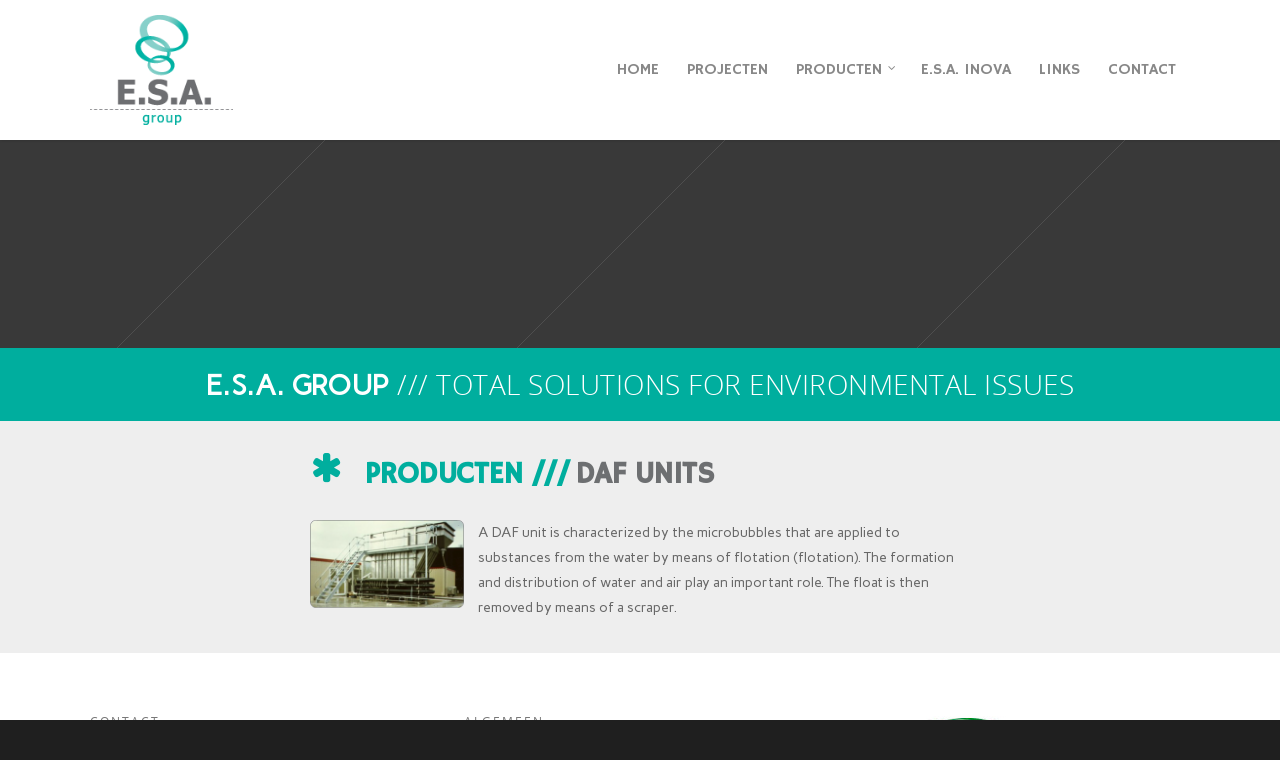

--- FILE ---
content_type: application/javascript
request_url: https://esagroup.nl/wp-content/themes/salient/js/nectar-slider.js?ver=7.5
body_size: 35186
content:
/*
 * Swiper 2.2 - Mobile Touch Slider
 * http://www.idangero.us/sliders/swiper/
 *
 * Copyright 2012-2013, Vladimir Kharlampidi
 * The iDangero.us
 * http://www.idangero.us/
 *
 * Licensed under GPL & MIT
 *
 * Updated on: September 15, 2013
*/

if(!jQuery().swiper) {

var Swiper = function (selector, params) {
    /*=========================
      A little bit dirty but required part for IE8 and old FF support
      ===========================*/
    if (document.body.__defineGetter__) {
        if (HTMLElement) {
            var element = HTMLElement.prototype;
            if (element.__defineGetter__) {
                element.__defineGetter__("outerHTML", function () { return new XMLSerializer().serializeToString(this); } );
            }
        }
    }

    if (!window.getComputedStyle) {
        window.getComputedStyle = function (el, pseudo) {
            this.el = el;
            this.getPropertyValue = function (prop) {
                var re = /(\-([a-z]){1})/g;
                if (prop === 'float') prop = 'styleFloat';
                if (re.test(prop)) {
                    prop = prop.replace(re, function () {
                        return arguments[2].toUpperCase();
                    });
                }
                return el.currentStyle[prop] ? el.currentStyle[prop] : null;
            }
            return this;
        }
    }
    if (!Array.prototype.indexOf) {
        Array.prototype.indexOf = function(obj, start) {
            for (var i = (start || 0), j = this.length; i < j; i++) {
                if (this[i] === obj) { return i; }
            }
            return -1;
        }
    }
    if (!document.querySelectorAll) {
        if (!window.jQuery) return;
    }
    function $$(selector, context) {
        if (document.querySelectorAll)
            return (context || document).querySelectorAll(selector);
        else
            return jQuery(selector, context);
    }

    /*=========================
      Check for correct selector
      ===========================*/
    if(typeof selector === 'undefined') return;

    if(!(selector.nodeType)){
        if ($$(selector).length === 0) return;
    }

     /*=========================
      _this
      ===========================*/
    var _this = this;

     /*=========================
      Default Flags and vars
      ===========================*/
    _this.touches = {
        start:0,
        startX:0,
        startY:0,
        current:0,
        currentX:0,
        currentY:0,
        diff:0,
        abs:0
    };
    _this.positions = {
        start:0,
        abs:0,
        diff:0,
        current:0
    };
    _this.times = {
        start:0,
        end:0
    };

    _this.id = (new Date()).getTime();
    _this.container = (selector.nodeType) ? selector : $$(selector)[0];
    _this.isTouched = false;
    _this.isMoved = false;
    _this.activeIndex = 0;
    _this.activeLoaderIndex = 0;
    _this.activeLoopIndex = 0;
    _this.previousIndex = null;
    _this.velocity = 0;
    _this.snapGrid = [];
    _this.slidesGrid = [];
    _this.imagesToLoad = [];
    _this.imagesLoaded = 0;
    _this.wrapperLeft=0;
    _this.wrapperRight=0;
    _this.wrapperTop=0;
    _this.wrapperBottom=0;
    var wrapper, slideSize, wrapperSize, direction, isScrolling, containerSize;

    /*=========================
      Default Parameters
      ===========================*/
    var defaults = {
        mode : 'horizontal', // or 'vertical'
        touchRatio : 1,
        speed : 300,
        freeMode : false,
        freeModeFluid : false,
        momentumRatio: 1,
        momentumBounce: true,
        momentumBounceRatio: 1,
        slidesPerView : 1,
        slidesPerGroup : 1,
        simulateTouch : true,
        followFinger : true,
        shortSwipes : true,
        moveStartThreshold:false,
        autoplay: false,
        onlyExternal : false,
        createPagination : true,
        pagination : false,
        paginationElement: 'span',
        paginationClickable: false,
        paginationAsRange: true,
        resistance : true, // or false or 100%
        scrollContainer : false,
        preventLinks : true,
        noSwiping : false, // or class
        noSwipingClass : 'swiper-no-swiping', //:)
        initialSlide: 0,
        keyboardControl: false,
        mousewheelControl : false,
        mousewheelDebounce: 600,
        useCSS3Transforms : true,
        //Loop mode
        loop:false,
        loopAdditionalSlides:0,
        //Auto Height
        calculateHeight: false,
        //Images Preloader
        updateOnImagesReady : true,
        //Form elements
        releaseFormElements : true,
        //Watch for active slide, useful when use effects on different slide states
        watchActiveIndex: false,
        //Slides Visibility Fit
        visibilityFullFit : false,
        //Slides Offset
        offsetPxBefore : 0,
        offsetPxAfter : 0,
        offsetSlidesBefore : 0,
        offsetSlidesAfter : 0,
        centeredSlides: false,
        //Queue callbacks
        queueStartCallbacks : false,
        queueEndCallbacks : false,
        //Auto Resize
        autoResize : true,
        resizeReInit : false,
        //DOMAnimation
        DOMAnimation : true,
        //Slides Loader
        loader: {
            slides:[], //array with slides
            slidesHTMLType:'inner', // or 'outer'
            surroundGroups: 1, //keep preloaded slides groups around view
            logic: 'reload', //or 'change'
            loadAllSlides: false
        },
        //Namespace
        slideElement : 'div',
        slideClass : 'swiper-slide',
        slideActiveClass : 'swiper-slide-active',
        slideVisibleClass : 'swiper-slide-visible',
        wrapperClass : 'swiper-wrapper',
        paginationElementClass: 'swiper-pagination-switch',
        paginationActiveClass : 'swiper-active-switch',
        paginationVisibleClass : 'swiper-visible-switch'
    }
    params = params || {};
    for (var prop in defaults) {
        if (prop in params && typeof params[prop]==='object') {
            for (var subProp in defaults[prop]) {
                if (! (subProp in params[prop])) {
                    params[prop][subProp] = defaults[prop][subProp];
                }
            }
        }
        else if (! (prop in params)) {
            params[prop] = defaults[prop]
        }
    }
    _this.params = params;
    if (params.scrollContainer) {
        params.freeMode = true;
        params.freeModeFluid = true;
    }
    if (params.loop) {
        params.resistance = '100%';
    }
    var isH = params.mode==='horizontal';

    /*=========================
      Define Touch Events
      ===========================*/

    _this.touchEvents = {
        touchStart : _this.support.touch || !params.simulateTouch  ? 'touchstart' : (_this.browser.ie10 ? 'MSPointerDown' : 'mousedown'),
        touchMove : _this.support.touch || !params.simulateTouch ? 'touchmove' : (_this.browser.ie10 ? 'MSPointerMove' : 'mousemove'),
        touchEnd : _this.support.touch || !params.simulateTouch ? 'touchend' : (_this.browser.ie10 ? 'MSPointerUp' : 'mouseup')
    };

    /*=========================
      Wrapper
      ===========================*/
    for (var i = _this.container.childNodes.length - 1; i >= 0; i--) {
        if (_this.container.childNodes[i].className) {
            var _wrapperClasses = _this.container.childNodes[i].className.split(/\s+/);
            for (var j = 0; j < _wrapperClasses.length; j++) {
                if (_wrapperClasses[j] === params.wrapperClass) {
                    wrapper = _this.container.childNodes[i];
                }
            }
        }
    }

    _this.wrapper = wrapper;
    /*=========================
      Slide API
      ===========================*/
    _this._extendSwiperSlide = function  (el) {
        el.append = function () {
            if (params.loop) {
                el.insertAfter(_this.slides.length-_this.loopedSlides);
                _this.removeLoopedSlides();
                _this.calcSlides();
                _this.createLoop();
            }
            else {
                _this.wrapper.appendChild(el);
            }

            _this.reInit();
            return el;
        }
        el.prepend = function () {
            if (params.loop) {
                _this.wrapper.insertBefore(el, _this.slides[_this.loopedSlides]);
                _this.removeLoopedSlides();
                _this.calcSlides();
                _this.createLoop();
            }
            else {
                _this.wrapper.insertBefore(el, _this.wrapper.firstChild);
            }
            _this.reInit();
            return el;
        }
        el.insertAfter = function (index) {
            if(typeof index === 'undefined') return false;
            var beforeSlide;

            if (params.loop) {
                beforeSlide = _this.slides[index + 1 + _this.loopedSlides];
                _this.wrapper.insertBefore(el, beforeSlide);
                _this.removeLoopedSlides();
                _this.calcSlides();
                _this.createLoop();
            }
            else {
                beforeSlide = _this.slides[index + 1];
                _this.wrapper.insertBefore(el, beforeSlide)
            }
            _this.reInit();
            return el;
        }
        el.clone = function () {
            return _this._extendSwiperSlide(el.cloneNode(true))
        }
        el.remove = function () {
            _this.wrapper.removeChild(el);
            _this.reInit();
        }
        el.html = function (html) {
            if (typeof html === 'undefined') {
                return el.innerHTML;
            }
            else {
                el.innerHTML = html;
                return el;
            }
        }
        el.index = function () {
            var index;
            for (var i = _this.slides.length - 1; i >= 0; i--) {
                if(el === _this.slides[i]) index = i;
            }
            return index;
        }
        el.isActive = function () {
            if (el.index() === _this.activeIndex) return true;
            else return false;
        }
        if (!el.swiperSlideDataStorage) el.swiperSlideDataStorage={};
        el.getData = function (name) {
            return el.swiperSlideDataStorage[name];
        }
        el.setData = function (name, value) {
            el.swiperSlideDataStorage[name] = value;
            return el;
        }
        el.data = function (name, value) {
            if (!value) {
                return el.getAttribute('data-'+name);
            }
            else {
                el.setAttribute('data-'+name,value);
                return el;
            }
        }
        el.getWidth = function (outer) {
            return _this.h.getWidth(el, outer);
        }
        el.getHeight = function (outer) {
            return _this.h.getHeight(el, outer);
        }
        el.getOffset = function() {
            return _this.h.getOffset(el);
        }
        return el;
    }

    //Calculate information about number of slides
    _this.calcSlides = function (forceCalcSlides) {
        var oldNumber = _this.slides ? _this.slides.length : false;
        _this.slides = [];
        _this.displaySlides = [];
        for (var i = 0; i < _this.wrapper.childNodes.length; i++) {
            if (_this.wrapper.childNodes[i].className) {
                var _className = _this.wrapper.childNodes[i].className;
                var _slideClasses = _className.split(' ');
                for (var j = 0; j < _slideClasses.length; j++) {
                    if(_slideClasses[j]===params.slideClass) {
                        _this.slides.push(_this.wrapper.childNodes[i]);
                    }
                }
            }
        }
        for (i = _this.slides.length - 1; i >= 0; i--) {
            _this._extendSwiperSlide(_this.slides[i]);
        }
        if (!oldNumber) return;
        if(oldNumber!==_this.slides.length || forceCalcSlides) {
            // Number of slides has been changed
            removeSlideEvents();
            addSlideEvents();
            _this.updateActiveSlide();
            if (params.createPagination && _this.params.pagination) _this.createPagination();
            _this.callPlugins('numberOfSlidesChanged');
        }
    }

    //Create Slide
    _this.createSlide = function (html, slideClassList, el) {
        var slideClassList = slideClassList || _this.params.slideClass;
        var el = el||params.slideElement;
        var newSlide = document.createElement(el);
        newSlide.innerHTML = html||'';
        newSlide.className = slideClassList;
        return _this._extendSwiperSlide(newSlide);
    }

    //Append Slide
    _this.appendSlide = function (html, slideClassList, el) {
        if (!html) return;
        if (html.nodeType) {
            return _this._extendSwiperSlide(html).append()
        }
        else {
            return _this.createSlide(html, slideClassList, el).append()
        }
    }
    _this.prependSlide = function (html, slideClassList, el) {
        if (!html) return;
        if (html.nodeType) {
            return _this._extendSwiperSlide(html).prepend()
        }
        else {
            return _this.createSlide(html, slideClassList, el).prepend()
        }
    }
    _this.insertSlideAfter = function (index, html, slideClassList, el) {
        if (typeof index === 'undefined') return false;
        if (html.nodeType) {
            return _this._extendSwiperSlide(html).insertAfter(index);
        }
        else {
            return _this.createSlide(html, slideClassList, el).insertAfter(index);
        }
    }
    _this.removeSlide = function (index) {
        if (_this.slides[index]) {
            if (params.loop) {
                if (!_this.slides[index+_this.loopedSlides]) return false;
                _this.slides[index+_this.loopedSlides].remove();
                _this.removeLoopedSlides();
                _this.calcSlides();
                _this.createLoop();
            }
            else _this.slides[index].remove();
            return true;
        }
        else return false;
    }
    _this.removeLastSlide = function () {
        if (_this.slides.length>0) {
            if (params.loop) {
                _this.slides[_this.slides.length - 1 - _this.loopedSlides].remove();
                _this.removeLoopedSlides();
                _this.calcSlides();
                _this.createLoop();
            }
            else _this.slides[ (_this.slides.length-1) ].remove();
            return true;
        }
        else {
            return false;
        }
    }
    _this.removeAllSlides = function () {
        for (var i = _this.slides.length - 1; i >= 0; i--) {
            _this.slides[i].remove()
        }
    }
    _this.getSlide = function (index) {
        return _this.slides[index]
    }
    _this.getLastSlide = function () {
        return _this.slides[ _this.slides.length-1 ]
    }
    _this.getFirstSlide = function () {
        return _this.slides[0]
    }

    //Currently Active Slide
    _this.activeSlide = function () {
        return _this.slides[_this.activeIndex]
    }

    /*=========================
      Plugins API
      ===========================*/
    var _plugins = [];
    for (var plugin in _this.plugins) {
        if (params[plugin]) {
            var p = _this.plugins[plugin](_this, params[plugin]);
            if (p) _plugins.push( p );
        }
    }
    _this.callPlugins = function(method, args) {
        if (!args) args = {}
        for (var i=0; i<_plugins.length; i++) {
            if (method in _plugins[i]) {
                _plugins[i][method](args);
            }
        }
    }


         /*=========================

     Wrapper for Callbacks : Allows additive callbacks via function arrays

     ===========================*/

    _this.fireCallback = function() {

        var callback = arguments[0];

        if( Object.prototype.toString.call( callback ) === '[object Array]' ) {

            for (var i = 0; i < callback.length; i++) {

                if (typeof callback[i] === 'function') {

                    callback[i](arguments[1], arguments[2], arguments[3], arguments[4], arguments[5])

                }

            }

        } else {

            callback(arguments[1], arguments[2], arguments[3], arguments[4], arguments[5]);

        }

    }

    function isArray (obj) {

        "use strict";

        if (Object.prototype.toString.apply( obj ) === '[object Array]') return true;

        return false;

    }



    /**

+     * Allows user to add callbacks, rather than replace them

+     * @param callback

+     * @param func

+     * @return {*}

+     */

    _this.addCallback = function (callback, func) {

        "use strict";

        var _this = this, tempFunc;

        if (_this.params['on' + callback]) {

           if (isArray(this.params['on' + callback])) {

                return this.params['on' + callback].push(func);

            } else if (typeof this.params['on' + callback] === 'function') {

                tempFunc = this.params['on' + callback];

                this.params['on' + callback] = [];

                this.params['on' + callback].push(tempFunc);

               return this.params['on' + callback].push(func);

            }

        } else {

            this.params['on' + callback] = [];

           return this.params['on' + callback].push(func);

        }

    }

    _this.removeCallbacks = function (callback) {

        if (_this.params['on' + callback]) {

            return _this.params['on' + callback] = null;

        }

    }



    /*=========================


    /*=========================
      WP8 Fix
      ===========================*/
    if (_this.browser.ie10 && !params.onlyExternal) {
        _this.wrapper.classList.add('swiper-wp8-' + (isH ? 'horizontal' : 'vertical'));
    }

    /*=========================
      Free Mode Class
      ===========================*/
    if (params.freeMode) {
        _this.container.className+=' swiper-free-mode';
    }

    /*==================================================
        Init/Re-init/Resize Fix
    ====================================================*/
    _this.initialized = false;
    _this.init = function(force, forceCalcSlides) {
        var _width = _this.h.getWidth(_this.container);
        var _height = _this.h.getHeight(_this.container);
        if (_width===_this.width && _height===_this.height && !force) return;
        _this.width = _width;
        _this.height = _height;

        containerSize = isH ? _width : _height;
        var wrapper = _this.wrapper;

        if (force) {
            _this.calcSlides(forceCalcSlides);
        }

        if (params.slidesPerView==='auto') {
            //Auto mode
            var slidesWidth = 0;
            var slidesHeight = 0;

            //Unset Styles
            if (params.slidesOffset>0) {
                wrapper.style.paddingLeft = '';
                wrapper.style.paddingRight = '';
                wrapper.style.paddingTop = '';
                wrapper.style.paddingBottom = '';
            }
            wrapper.style.width = '';
            wrapper.style.height = '';
            if (params.offsetPxBefore>0) {
                if (isH) _this.wrapperLeft = params.offsetPxBefore;
                else _this.wrapperTop = params.offsetPxBefore;
            }
            if (params.offsetPxAfter>0) {
                if (isH) _this.wrapperRight = params.offsetPxAfter;
                else _this.wrapperBottom = params.offsetPxAfter;
            }

            if (params.centeredSlides) {
                if (isH) {
                    _this.wrapperLeft = (containerSize - this.slides[0].getWidth(true) )/2;
                    _this.wrapperRight = (containerSize - _this.slides[ _this.slides.length-1 ].getWidth(true))/2;
                }
                else {
                    _this.wrapperTop = (containerSize - _this.slides[0].getHeight(true))/2;
                    _this.wrapperBottom = (containerSize - _this.slides[ _this.slides.length-1 ].getHeight(true))/2;
                }
            }

            if (isH) {
                if (_this.wrapperLeft>=0) wrapper.style.paddingLeft = _this.wrapperLeft+'px';
                if (_this.wrapperRight>=0) wrapper.style.paddingRight = _this.wrapperRight+'px';
            }
            else {
                if (_this.wrapperTop>=0) wrapper.style.paddingTop = _this.wrapperTop+'px';
                if (_this.wrapperBottom>=0) wrapper.style.paddingBottom = _this.wrapperBottom+'px';
            }
            var slideLeft = 0;
            var centeredSlideLeft=0;
            _this.snapGrid = [];
            _this.slidesGrid = [];

            var slideMaxHeight = 0;
            for(var i = 0; i<_this.slides.length; i++) {
                var slideWidth = _this.slides[i].getWidth(true);
                var slideHeight = _this.slides[i].getHeight(true);
                if (params.calculateHeight) {
                    slideMaxHeight = Math.max(slideMaxHeight, slideHeight)
                }
                var _slideSize = isH ? slideWidth : slideHeight;
                if (params.centeredSlides) {
                    var nextSlideWidth = i === _this.slides.length-1 ? 0 : _this.slides[i+1].getWidth(true);
                    var nextSlideHeight = i === _this.slides.length-1 ? 0 : _this.slides[i+1].getHeight(true);
                    var nextSlideSize = isH ? nextSlideWidth : nextSlideHeight;
                    if (_slideSize>containerSize) {
                        for (var j=0; j<=Math.floor(_slideSize/(containerSize+_this.wrapperLeft)); j++) {
                            if (j === 0) _this.snapGrid.push(slideLeft+_this.wrapperLeft);
                            else _this.snapGrid.push(slideLeft+_this.wrapperLeft+containerSize*j);
                        }
                        _this.slidesGrid.push(slideLeft+_this.wrapperLeft);
                    }
                    else {
                        _this.snapGrid.push(centeredSlideLeft);
                        _this.slidesGrid.push(centeredSlideLeft);
                    }

                    centeredSlideLeft += _slideSize/2 + nextSlideSize/2;

                }
                else {
                    if (_slideSize>containerSize) {
                        for (var j=0; j<=Math.floor(_slideSize/containerSize); j++) {
                            _this.snapGrid.push(slideLeft+containerSize*j);
                        }
                    }
                    else {
                        _this.snapGrid.push(slideLeft);
                    }
                    _this.slidesGrid.push(slideLeft);
                }

                slideLeft += _slideSize;

                slidesWidth += slideWidth;
                slidesHeight += slideHeight;
            }
            if (params.calculateHeight) _this.height = slideMaxHeight;
            if(isH) {
                wrapperSize = slidesWidth + _this.wrapperRight + _this.wrapperLeft;
                wrapper.style.width = (slidesWidth)+'px';
                wrapper.style.height = (_this.height)+'px';
            }
            else {
                wrapperSize = slidesHeight + _this.wrapperTop + _this.wrapperBottom;
                wrapper.style.width = (_this.width)+'px';
                wrapper.style.height = (slidesHeight)+'px';
            }

        }
        else if (params.scrollContainer) {
            //Scroll Container
            wrapper.style.width = '';
            wrapper.style.height = '';
            var wrapperWidth = _this.slides[0].getWidth(true);
            var wrapperHeight = _this.slides[0].getHeight(true);
            wrapperSize = isH ? wrapperWidth : wrapperHeight;
            wrapper.style.width = wrapperWidth+'px';
            wrapper.style.height = wrapperHeight+'px';
            slideSize = isH ? wrapperWidth : wrapperHeight;

        }
        else {
            //For usual slides
            if (params.calculateHeight) {
                var slideMaxHeight = 0;
                var wrapperHeight = 0;
                //ResetWrapperSize
                if (!isH) _this.container.style.height= '';
                wrapper.style.height='';

                for (var i=0; i<_this.slides.length; i++) {
                    //ResetSlideSize
                    _this.slides[i].style.height='';
                    slideMaxHeight = Math.max( _this.slides[i].getHeight(true), slideMaxHeight );
                    if (!isH) wrapperHeight+=_this.slides[i].getHeight(true);
                }
                var slideHeight = slideMaxHeight;
                _this.height = slideHeight;

                if (isH) wrapperHeight = slideHeight;
                else containerSize = slideHeight, _this.container.style.height= containerSize+'px';
            }
            else {
                var slideHeight = isH ? _this.height : _this.height/params.slidesPerView;
                var wrapperHeight = isH ? _this.height : _this.slides.length*slideHeight;
            }
            var slideWidth = isH ? _this.width/params.slidesPerView : _this.width;
            var wrapperWidth = isH ? _this.slides.length*slideWidth : _this.width;
            slideSize = isH ? slideWidth : slideHeight;

            if (params.offsetSlidesBefore>0) {
                if (isH) _this.wrapperLeft = slideSize*params.offsetSlidesBefore;
                else _this.wrapperTop = slideSize*params.offsetSlidesBefore;
            }
            if (params.offsetSlidesAfter>0) {
                if (isH) _this.wrapperRight = slideSize*params.offsetSlidesAfter;
                else _this.wrapperBottom = slideSize*params.offsetSlidesAfter;
            }
            if (params.offsetPxBefore>0) {
                if (isH) _this.wrapperLeft = params.offsetPxBefore;
                else _this.wrapperTop = params.offsetPxBefore;
            }
            if (params.offsetPxAfter>0) {
                if (isH) _this.wrapperRight = params.offsetPxAfter;
                else _this.wrapperBottom = params.offsetPxAfter;
            }
            if (params.centeredSlides) {
                if (isH) {
                    _this.wrapperLeft = (containerSize - slideSize)/2;
                    _this.wrapperRight = (containerSize - slideSize)/2;
                }
                else {
                    _this.wrapperTop = (containerSize - slideSize)/2;
                    _this.wrapperBottom = (containerSize - slideSize)/2;
                }
            }
            if (isH) {
                if (_this.wrapperLeft>0) wrapper.style.paddingLeft = _this.wrapperLeft+'px';
                if (_this.wrapperRight>0) wrapper.style.paddingRight = _this.wrapperRight+'px';
            }
            else {
                if (_this.wrapperTop>0) wrapper.style.paddingTop = _this.wrapperTop+'px';
                if (_this.wrapperBottom>0) wrapper.style.paddingBottom = _this.wrapperBottom+'px';
            }

            wrapperSize = isH ? wrapperWidth + _this.wrapperRight + _this.wrapperLeft : wrapperHeight + _this.wrapperTop + _this.wrapperBottom;
            if (!params.cssWidthAndHeight) {
                if (parseFloat(wrapperWidth) > 0) {
                    wrapper.style.width = wrapperWidth+'px';

                }

                if (parseFloat(wrapperHeight) > 0) {
                    wrapper.style.height = wrapperHeight+'px';

                }

            }
            var slideLeft = 0;
            _this.snapGrid = [];
            _this.slidesGrid = [];
            for (var i=0; i<_this.slides.length; i++) {
                _this.snapGrid.push(slideLeft);
                _this.slidesGrid.push(slideLeft);
                slideLeft+=slideSize;
                if (!params.cssWidthAndHeight) {
                    if (parseFloat(slideWidth) > 0) {
                        _this.slides[i].style.width = slideWidth+'px';

                    }

                    if (parseFloat(slideHeight) > 0) {
                        _this.slides[i].style.height = slideHeight+'px';

                    }

                }
            }

        }

        if (!_this.initialized) {
            _this.callPlugins('onFirstInit');
            if (params.onFirstInit) _this.fireCallback(params.onFirstInit,_this);
        }
        else {
            _this.callPlugins('onInit');
             if (params.onInit) _this.fireCallback(params.onInit,_this);
        }
        _this.initialized = true;
    }
    
    _this.reInit = function (forceCalcSlides) {
        _this.init(true, forceCalcSlides);
    }
    
    _this.resizeFix = function (reInit) {

        _this.callPlugins('beforeResizeFix');
        
        _this.init(params.resizeReInit || reInit);
        
        // swipe to active slide in fixed mode
        if (!params.freeMode) {
            _this.swipeTo((params.loop ? _this.activeLoopIndex : _this.activeIndex), 0, false);
        }
        
        // move wrapper to the beginning in free mode
        else if (_this.getWrapperTranslate() < -maxWrapperPosition()) {
        	_this.setWrapperTransition(0);
            _this.setWrapperTranslate(-maxWrapperPosition());
        }
        
        _this.callPlugins('afterResizeFix');
    }

    /*==========================================
        Max and Min Positions
    ============================================*/
    function maxWrapperPosition() {
        var a = (wrapperSize - containerSize);
        if (params.freeMode) {
            a = wrapperSize - containerSize;
        }
        // if (params.loop) a -= containerSize;
        if (params.slidesPerView > _this.slides.length) a = 0;
        if (a<0) a = 0;
        return a;
    }
    function minWrapperPosition() {
        var a = 0;
        // if (params.loop) a = containerSize;
        return a;
    }

    /*==========================================
        Event Listeners
    ============================================*/
    function initEvents() {
        var bind = _this.h.addEventListener;
        
        //Touch Events
        if (!_this.browser.ie10) {
            if (_this.support.touch) {
                bind(_this.wrapper, 'touchstart', onTouchStart);
                bind(_this.wrapper, 'touchmove', onTouchMove);
                bind(_this.wrapper, 'touchend', onTouchEnd);
            }
            if (params.simulateTouch) {
                bind(_this.wrapper, 'mousedown', onTouchStart);
                bind(document, 'mousemove', onTouchMove);
                bind(document, 'mouseup', onTouchEnd);
            }
        }
        else {
            bind(_this.wrapper, _this.touchEvents.touchStart, onTouchStart);
            bind(document, _this.touchEvents.touchMove, onTouchMove);
            bind(document, _this.touchEvents.touchEnd, onTouchEnd);
        }

        //Resize Event
        if (params.autoResize) {
            bind(window, 'resize', _this.resizeFix);
        }
        //Slide Events
        addSlideEvents();
        //Mousewheel
        _this._wheelEvent = false;
        if (params.mousewheelControl) {
            if ( document.onmousewheel !== undefined ) {
                _this._wheelEvent = "mousewheel";
            }
            try {
                WheelEvent("wheel");
                _this._wheelEvent = "wheel";
            } catch (e) {}
            if ( !_this._wheelEvent ) {
                _this._wheelEvent = "DOMMouseScroll";
            }

            if (_this._wheelEvent) {
                bind(_this.container, _this._wheelEvent, handleMousewheel);
            }
        }

        //Keyboard
        if (params.keyboardControl) {
            bind(document, 'keydown', handleKeyboardKeys);
        }
        if (params.updateOnImagesReady) {
            _this.imagesToLoad = $$('img', _this.container);

            for (var i=0; i<_this.imagesToLoad.length; i++) {
                _loadImage(_this.imagesToLoad[i].getAttribute('src'))
            }
        }
        function _loadImage(src) {
            var image = new Image();
            image.onload = function(){
                _this.imagesLoaded++;
                if (_this.imagesLoaded==_this.imagesToLoad.length) {
                    _this.reInit();
                    if (params.onImagesReady) _this.fireCallback(params.onImagesReady, _this);
                }
            }
            image.src = src;
        }
    }

    //Remove Event Listeners
    _this.destroy = function(removeResizeFix){
    	var unbind = _this.h.removeEventListener;
    	
        //Touch Events
        if (!_this.browser.ie10) {
            if (_this.support.touch) {
                unbind(_this.wrapper, 'touchstart', onTouchStart);
                unbind(_this.wrapper, 'touchmove', onTouchMove);
                unbind(_this.wrapper, 'touchend', onTouchEnd);
            }
            if (params.simulateTouch) {
                unbind(_this.wrapper, 'mousedown', onTouchStart);
                unbind(document, 'mousemove', onTouchMove);
                unbind(document, 'mouseup', onTouchEnd);
            }
        }
        else {
            unbind(_this.wrapper, _this.touchEvents.touchStart, onTouchStart);
            unbind(document, _this.touchEvents.touchMove, onTouchMove);
            unbind(document, _this.touchEvents.touchEnd, onTouchEnd);
        }

        //Resize Event
        if (params.autoResize) {
            unbind(window, 'resize', _this.resizeFix);
        }
        
        //Init Slide Events
        removeSlideEvents();

        //Pagination
        if (params.paginationClickable) {
            removePaginationEvents();
        }

        //Mousewheel
        if (params.mousewheelControl && _this._wheelEvent) {
           unbind(_this.container, _this._wheelEvent, handleMousewheel);
        }

        //Keyboard
        if (params.keyboardControl) {
            unbind(document, 'keydown', handleKeyboardKeys);
        }

        //Stop autoplay
        if (params.autoplay) {
            _this.stopAutoplay();
        }
        _this.callPlugins('onDestroy');

        //Destroy variable
        _this = null;
    }
    function addSlideEvents() {
    	var bind = _this.h.addEventListener,
    		i;

        //Prevent Links Events
        if (params.preventLinks) {
            var links = $$('a', _this.container);
            for (i=0; i<links.length; i++) {
                bind(links[i], 'click', preventClick);
            }
        }
        //Release Form Elements
        if (params.releaseFormElements) {
            var formElements = $$('input, textarea, select', _this.container);
            for (i=0; i<formElements.length; i++) {
                bind(formElements[i], _this.touchEvents.touchStart, releaseForms, true);
            }
        }

        //Slide Clicks & Touches
        if (params.onSlideClick) {
            for (i=0; i<_this.slides.length; i++) {
                bind(_this.slides[i], 'click', slideClick);
            }
        }
        if (params.onSlideTouch) {
            for (i=0; i<_this.slides.length; i++) {
                bind(_this.slides[i], _this.touchEvents.touchStart, slideTouch);
            }
        }
    }
    function removeSlideEvents() {
    	var unbind = _this.h.removeEventListener,
    		i;

        //Slide Clicks & Touches
        if (params.onSlideClick) {
            for (i=0; i<_this.slides.length; i++) {
                unbind(_this.slides[i], 'click', slideClick);
            }
        }
        if (params.onSlideTouch) {
            for (i=0; i<_this.slides.length; i++) {
                unbind(_this.slides[i], _this.touchEvents.touchStart, slideTouch);
            }
        }
        //Release Form Elements
        if (params.releaseFormElements) {
            var formElements = $$('input, textarea, select', _this.container);
            for (i=0; i<formElements.length; i++) {
                unbind(formElements[i], _this.touchEvents.touchStart, releaseForms, true);
            }
        }
        //Prevent Links Events
        if (params.preventLinks) {
            var links = $$('a', _this.container);
            for (i=0; i<links.length; i++) {
                unbind(links[i], 'click', preventClick);
            }
        }
    }
    /*==========================================
        Keyboard Control
    ============================================*/
    function handleKeyboardKeys (e) {
        var kc = e.keyCode || e.charCode;
        if (kc==37 || kc==39 || kc==38 || kc==40) {
            var inView = false;
            //Check that swiper should be inside of visible area of window
            var swiperOffset = _this.h.getOffset( _this.container );
            var scrollLeft = _this.h.windowScroll().left;
            var scrollTop = _this.h.windowScroll().top;
            var windowWidth = _this.h.windowWidth();
            var windowHeight = _this.h.windowHeight();
            var swiperCoord = [
                [swiperOffset.left, swiperOffset.top],
                [swiperOffset.left + _this.width, swiperOffset.top],
                [swiperOffset.left, swiperOffset.top + _this.height],
                [swiperOffset.left + _this.width, swiperOffset.top + _this.height]
            ]
            for (var i=0; i<swiperCoord.length; i++) {
                var point = swiperCoord[i];
                if (
                    point[0]>=scrollLeft && point[0]<=scrollLeft+windowWidth &&
                    point[1]>=scrollTop && point[1]<=scrollTop+windowHeight
                ) {
                    inView = true;
                }

            }
            if (!inView) return;
        }
        if (isH) {
            if (kc==37 || kc==39) {
                if (e.preventDefault) e.preventDefault();
                else e.returnValue = false;
            }
            if (kc == 39) _this.swipeNext();
            if (kc == 37) _this.swipePrev();
        }
        else {
            if (kc==38 || kc==40) {
                if (e.preventDefault) e.preventDefault();
                else e.returnValue = false;
            }
            if (kc == 40) _this.swipeNext();
            if (kc == 38) _this.swipePrev();
        }
    }

    /*==========================================
        Mousewheel Control
    ============================================*/
    var allowScrollChange = true;
    var lastScrollTime = (new Date()).getTime();
    function handleMousewheel (e) {
        var we = _this._wheelEvent;
        var delta = 0;
        //Opera & IE
        if (e.detail) delta = -e.detail;
        //WebKits
        else if (we == 'mousewheel') delta = e.wheelDelta;
        //Old FireFox
        else if (we == 'DOMMouseScroll') delta = -e.detail;
        //New FireFox
        else if (we == 'wheel') {
            delta = Math.abs(e.deltaX)>Math.abs(e.deltaY) ? - e.deltaX : - e.deltaY;
        }
        if (!params.freeMode) {
            if(delta<0) _this.swipeNext();
            else _this.swipePrev();
        }
        else {
            //Freemode or scrollContainer:
            var position = _this.getWrapperTranslate() + delta;
            
            if (position > 0) position = 0;
            if (position < -maxWrapperPosition()) position = -maxWrapperPosition();
            
            _this.setWrapperTransition(0);
            _this.setWrapperTranslate(position);
            _this.updateActiveSlide(position);
        }
        if (params.autoplay) _this.stopAutoplay();

        if(e.preventDefault) e.preventDefault();
        else e.returnValue = false;
        return false;
    }

    /*=========================
      Grab Cursor
      ===========================*/
    if (params.grabCursor) {
    	var containerStyle = _this.container.style;
        containerStyle.cursor = 'move';
        containerStyle.cursor = 'grab';
        containerStyle.cursor = '-moz-grab';
        containerStyle.cursor = '-webkit-grab';
    }

    /*=========================
      Slides Events Handlers
      ===========================*/
    
    _this.allowSlideClick = true;
    function slideClick(event) {
        if (_this.allowSlideClick) {
            
            setClickedSlide(event);
            this.fireCallback(params.onSlideClick, _this, event);
        }
    }
    
    function slideTouch(event) {
    	
        setClickedSlide(event);
       _this.fireCallback(params.onSlideTouch, _this, event);
    }
    
    function setClickedSlide(event) {
		
		// IE 6-8 support
		if (!event.currentTarget) {
			var element = event.srcElement;
			do {
				if (element.className.indexOf(params.slideClass) > -1) {
                	break;
        		}
			}
			while (element = element.parentNode);
			_this.clickedSlide = element;
		}
		else {
			_this.clickedSlide = event.currentTarget;
		}
		
        _this.clickedSlideIndex     = _this.slides.indexOf(_this.clickedSlide);
        _this.clickedSlideLoopIndex = _this.clickedSlideIndex - (_this.loopedSlides || 0);
    }
    
    _this.allowLinks = true;
    function preventClick(e) {
        if (!_this.allowLinks) {
            if(e.preventDefault) e.preventDefault();
            else e.returnValue = false;
            return false;
        }
    }
    function releaseForms(e) {
        if (e.stopPropagation) e.stopPropagation();
        else e.returnValue = false;
        return false;
    }

    /*==================================================
        Event Handlers
    ====================================================*/
    var isTouchEvent = false;
    var allowThresholdMove;
    var allowMomentumBounce = true;
    function onTouchStart(event) {

    	//vc gallery when using lightbox fix
    	if(jQuery(event.target).parents('.swiper-container').attr('data-desktop-swipe') == 'false' && !Modernizr.touch) return false;
    	
    	//deactivate touch if only one slide
		if(jQuery(event.target).parents('.swiper-container').find('.swiper-slide').length == 1) return false;
		
		//deactivate touch for duplicate transitions
		if(jQuery(event.target).parents('.swiper-container').find('.swiper-slide.duplicate-transition').length > 0) return false;
		
        if (params.preventLinks) _this.allowLinks = true;
        //Exit if slider is already was touched
        if (_this.isTouched || params.onlyExternal) {
            return false;
        }

        if (params.noSwiping && (event.target || event.srcElement) && noSwipingSlide(event.target || event.srcElement)) return false;
        allowMomentumBounce = false;

        //Check For Nested Swipers
        _this.isTouched = true;
        isTouchEvent = event.type=='touchstart';

        if (!isTouchEvent || event.targetTouches.length == 1 ) {
            _this.callPlugins('onTouchStartBegin');

            if(!isTouchEvent) {
                if(event.preventDefault) event.preventDefault();
                else event.returnValue = false;
            }
            
            var pageX = isTouchEvent ? event.targetTouches[0].pageX : (event.pageX || event.clientX);
            var pageY = isTouchEvent ? event.targetTouches[0].pageY : (event.pageY || event.clientY);

            //Start Touches to check the scrolling
            _this.touches.startX = _this.touches.currentX = pageX;
            _this.touches.startY = _this.touches.currentY = pageY;

            _this.touches.start = _this.touches.current = isH ? pageX : pageY;

            //Set Transition Time to 0
            _this.setWrapperTransition(0);

            //Get Start Translate Position
            _this.positions.start = _this.positions.current = _this.getWrapperTranslate();

            //Set Transform
            _this.setWrapperTranslate(_this.positions.start);

            //TouchStartTime
            _this.times.start = (new Date()).getTime();

            //Unset Scrolling
            isScrolling = undefined;

            //Set Treshold
            if (params.moveStartThreshold>0) allowThresholdMove = false;

            //CallBack
            if (params.onTouchStart) _this.fireCallback(params.onTouchStart, _this);
            _this.callPlugins('onTouchStartEnd');

        }
    }
    var velocityPrevPosition, velocityPrevTime;
    function onTouchMove(event) {
        // If slider is not touched - exit
        if (!_this.isTouched || params.onlyExternal) return;
        if (isTouchEvent && event.type=='mousemove') return;

        var pageX = isTouchEvent ? event.targetTouches[0].pageX : (event.pageX || event.clientX);
        var pageY = isTouchEvent ? event.targetTouches[0].pageY : (event.pageY || event.clientY);

        //check for scrolling
        if ( typeof isScrolling === 'undefined' && isH) {
          isScrolling = !!( isScrolling || Math.abs(pageY - _this.touches.startY) > Math.abs( pageX - _this.touches.startX ) );
        }
        if ( typeof isScrolling === 'undefined' && !isH) {
          isScrolling = !!( isScrolling || Math.abs(pageY - _this.touches.startY) < Math.abs( pageX - _this.touches.startX ) );
        }
        if (isScrolling ) {
            _this.isTouched = false;
            return;
        }

        //Check For Nested Swipers
        if (event.assignedToSwiper) {
            _this.isTouched = false;
            return;
        }
        event.assignedToSwiper = true;

        //Block inner links
        if (params.preventLinks) {
            _this.allowLinks = false;
        }
        if (params.onSlideClick) {
            _this.allowSlideClick = false;
        }

        //Stop AutoPlay if exist
        if (params.autoplay) {
            _this.stopAutoplay();
        }
        if (!isTouchEvent || event.touches.length == 1) {

        	//Moved Flag
        	if (!_this.isMoved) {
        		_this.callPlugins('onTouchMoveStart');
        		
				if (params.loop) {
					_this.fixLoop();
					_this.positions.start = _this.getWrapperTranslate();
				}
				if (params.onTouchMoveStart) _this.fireCallback(params.onTouchMoveStart, _this);
        	}
        	_this.isMoved = true;
        	
        	// cancel event
            if(event.preventDefault) event.preventDefault();
            else event.returnValue = false;

            _this.touches.current = isH ? pageX : pageY ;

            _this.positions.current = (_this.touches.current - _this.touches.start) * params.touchRatio + _this.positions.start;

            //Resistance Callbacks
            if(_this.positions.current > 0 && params.onResistanceBefore) {
                _this.fireCallback(params.onResistanceBefore, _this, _this.positions.current);
            }
            if(_this.positions.current < -maxWrapperPosition() && params.onResistanceAfter) {
                _this.fireCallback(params.onResistanceAfter, _this, Math.abs(_this.positions.current + maxWrapperPosition()));
            }
            //Resistance
            if (params.resistance && params.resistance!='100%') {
                //Resistance for Negative-Back sliding
                if(_this.positions.current > 0) {
                    var resistance = 1 - _this.positions.current/containerSize/2;
                    if (resistance < 0.5)
                        _this.positions.current = (containerSize/2);
                    else
                        _this.positions.current = _this.positions.current * resistance;
                }
                //Resistance for After-End Sliding
                if ( _this.positions.current < -maxWrapperPosition() ) {

                    var diff = (_this.touches.current - _this.touches.start)*params.touchRatio + (maxWrapperPosition()+_this.positions.start);
                    var resistance = (containerSize+diff)/(containerSize);
                    var newPos = _this.positions.current-diff*(1-resistance)/2;
                    var stopPos = -maxWrapperPosition() - containerSize/2;

                    if (newPos < stopPos || resistance<=0)
                        _this.positions.current = stopPos;
                    else
                        _this.positions.current = newPos;
                }
            }
            if (params.resistance && params.resistance=='100%') {
                //Resistance for Negative-Back sliding
                if(_this.positions.current > 0 && !(params.freeMode&&!params.freeModeFluid)) {
                    _this.positions.current = 0;
                }
                //Resistance for After-End Sliding
                if ( (_this.positions.current) < -maxWrapperPosition() && !(params.freeMode&&!params.freeModeFluid)) {
                    _this.positions.current = -maxWrapperPosition();
                }
            }
            //Move Slides
            if (!params.followFinger) return;

            if (!params.moveStartThreshold) {
                _this.setWrapperTranslate(_this.positions.current);
            }
            else {
                if ( Math.abs(_this.touches.current - _this.touches.start)>params.moveStartThreshold || allowThresholdMove) {
                    allowThresholdMove = true;
                    _this.setWrapperTranslate(_this.positions.current);
                }
                else {
                    _this.positions.current = _this.positions.start;
                }
            }

            if (params.freeMode || params.watchActiveIndex) {
                _this.updateActiveSlide(_this.positions.current);
            }

            //Grab Cursor
             //Grab Cursor
            if (params.grabCursor) {
                _this.container.style.cursor = 'move';
                _this.container.style.cursor = 'grabbing';
                _this.container.style.cursor = '-moz-grabbing';
                _this.container.style.cursor = '-webkit-grabbing';
            }  
            //Velocity
            if (!velocityPrevPosition) velocityPrevPosition = _this.touches.current;
            if (!velocityPrevTime) velocityPrevTime = (new Date).getTime();
            _this.velocity = (_this.touches.current - velocityPrevPosition)/((new Date).getTime() - velocityPrevTime)/2;

            if (Math.abs(_this.touches.current - velocityPrevPosition)<2) _this.velocity=0;
            velocityPrevPosition = _this.touches.current;
            velocityPrevTime = (new Date).getTime();
            //Callbacks
            _this.callPlugins('onTouchMoveEnd');
            if (params.onTouchMove) _this.fireCallback(params.onTouchMove, _this);

            return false;
        }
    }
    function onTouchEnd(event) {
        //Check For scrolling
        if (isScrolling) {
            _this.swipeReset();
        }
        // If slider is not touched exit
        if ( params.onlyExternal || !_this.isTouched ) return;
        _this.isTouched = false

        //Return Grab Cursor
        if (params.grabCursor) {
            _this.container.style.cursor = 'move';
            _this.container.style.cursor = 'grab';
            _this.container.style.cursor = '-moz-grab';
            _this.container.style.cursor = '-webkit-grab';
        }

        //Check for Current Position
        if (!_this.positions.current && _this.positions.current!==0) {
            _this.positions.current = _this.positions.start
        }

        //For case if slider touched but not moved
        if (params.followFinger) {
            _this.setWrapperTranslate(_this.positions.current);
        }

        // TouchEndTime
        _this.times.end = (new Date()).getTime();

        //Difference
        _this.touches.diff = _this.touches.current - _this.touches.start
        _this.touches.abs = Math.abs(_this.touches.diff)

        _this.positions.diff = _this.positions.current - _this.positions.start
        _this.positions.abs = Math.abs(_this.positions.diff)

        var diff = _this.positions.diff ;
        var diffAbs =_this.positions.abs ;
        var timeDiff = _this.times.end - _this.times.start

        if(diffAbs < 5 && (timeDiff) < 300 && _this.allowLinks == false) {
            if (!params.freeMode && diffAbs!=0) _this.swipeReset()
            //Release inner links
            if (params.preventLinks) {
                _this.allowLinks = true;
            }
            if (params.onSlideClick) {
                _this.allowSlideClick = true;
            }
        }
        
        setTimeout(function () {
            //Release inner links
            if (params.preventLinks) {
                _this.allowLinks = true;
            }
            if (params.onSlideClick) {
                _this.allowSlideClick = true;
            }
        }, 100);

        var maxPosition = maxWrapperPosition();

        //Not moved or Prevent Negative Back Sliding/After-End Sliding
        if (!_this.isMoved && params.freeMode) {
            _this.isMoved = false;
            if (params.onTouchEnd) _this.fireCallback(params.onTouchEnd, _this);
            _this.callPlugins('onTouchEnd');
            return;   
        }
        if (!_this.isMoved || _this.positions.current > 0 || _this.positions.current < -maxPosition) {
            _this.swipeReset();
           if (params.onTouchEnd) _this.fireCallback(params.onTouchEnd, _this);
            _this.callPlugins('onTouchEnd');
            return;
        }

        _this.isMoved = false;

        //Free Mode
        if (params.freeMode) {
            if ( params.freeModeFluid ) {
                var momentumDuration = 1000*params.momentumRatio;
                var momentumDistance = _this.velocity*momentumDuration;
                var newPosition = _this.positions.current + momentumDistance
                var doBounce = false;
                var afterBouncePosition;
                var bounceAmount = Math.abs( _this.velocity )*20*params.momentumBounceRatio;
                if (newPosition < -maxPosition) {
                    if (params.momentumBounce && _this.support.transitions) {
                        if (newPosition + maxPosition < -bounceAmount) newPosition = -maxPosition-bounceAmount;
                        afterBouncePosition = -maxPosition;
                        doBounce=true;
                        allowMomentumBounce = true;
                    }
                    else newPosition = -maxPosition;
                }
                if (newPosition > 0) {
                    if (params.momentumBounce && _this.support.transitions) {
                        if (newPosition>bounceAmount) newPosition = bounceAmount;
                        afterBouncePosition = 0
                        doBounce = true;
                        allowMomentumBounce = true;
                    }
                    else newPosition = 0;
                }
                //Fix duration
                if (_this.velocity!=0) momentumDuration = Math.abs((newPosition - _this.positions.current)/_this.velocity)

                _this.setWrapperTranslate(newPosition);

                _this.setWrapperTransition( momentumDuration );

                if (params.momentumBounce && doBounce) {
                    _this.wrapperTransitionEnd(function () {
                        if (!allowMomentumBounce) return;
                        
                        if (params.onMomentumBounce) params.onMomentumBounce(_this);
                        
                        _this.setWrapperTranslate(afterBouncePosition);
                        _this.setWrapperTransition(300);
                    })
                }

                _this.updateActiveSlide(newPosition)
            }
            if (!params.freeModeFluid || timeDiff >= 300) _this.updateActiveSlide(_this.positions.current)

            if (params.onTouchEnd) params.onTouchEnd(_this)
            _this.callPlugins('onTouchEnd');
            return;
        }

        //Direction
        direction = diff < 0 ? "toNext" : "toPrev"

        //Short Touches
        if (direction=="toNext" && ( timeDiff <= 300 ) ) {
            if (diffAbs < 30 || !params.shortSwipes) _this.swipeReset()
            else _this.swipeNext(true);
        }

        if (direction=="toPrev" && ( timeDiff <= 300 ) ) {
            if (diffAbs < 30 || !params.shortSwipes) _this.swipeReset()
            else _this.swipePrev(true);
        }

        //Long Touches
        var targetSlideSize = 0;
        if(params.slidesPerView == 'auto') {
            //Define current slide's width
            var currentPosition = Math.abs(_this.getWrapperTranslate());
            var slidesOffset = 0;
            var _slideSize;
            for (var i=0; i<_this.slides.length; i++) {
                _slideSize = isH ? _this.slides[i].getWidth(true) : _this.slides[i].getHeight(true);
                slidesOffset+= _slideSize;
                if (slidesOffset>currentPosition) {
                    targetSlideSize = _slideSize;
                    break;
                }
            }
            if (targetSlideSize>containerSize) targetSlideSize = containerSize;
        }
        else {
            targetSlideSize = slideSize * params.slidesPerView;
        }
        if (direction=="toNext" && ( timeDiff > 300 ) ) {
            if (diffAbs >= targetSlideSize*0.5) {
                _this.swipeNext(true)
            }
            else {
                _this.swipeReset()
            }
        }
        if (direction=="toPrev" && ( timeDiff > 300 ) ) {
            if (diffAbs >= targetSlideSize*0.5) {
                _this.swipePrev(true);
            }
            else {
                _this.swipeReset()
            }
        }
        if (params.onTouchEnd) params.onTouchEnd(_this)
        _this.callPlugins('onTouchEnd');
    }


    /*==================================================
        noSwiping Bubble Check by Isaac Strack
    ====================================================*/
    function noSwipingSlide(el){
        /*This function is specifically designed to check the parent elements for the noSwiping class, up to the wrapper.
        We need to check parents because while onTouchStart bubbles, _this.isTouched is checked in onTouchStart, which stops the bubbling.
        So, if a text box, for example, is the initial target, and the parent slide container has the noSwiping class, the _this.isTouched
        check will never find it, and what was supposed to be noSwiping is able to be swiped.
        This function will iterate up and check for the noSwiping class in parents, up through the wrapperClass.*/

        // First we create a truthy variable, which is that swiping is allowd (noSwiping = false)
        var noSwiping = false;
    
        // Now we iterate up (parentElements) until we reach the node with the wrapperClass.
        do{

            // Each time, we check to see if there's a 'swiper-no-swiping' class (noSwipingClass).
            if (el.className.indexOf(params.noSwipingClass)>-1)
            {
                noSwiping = true; // If there is, we set noSwiping = true;
            }

            el = el.parentElement;  // now we iterate up (parent node)

        } while(!noSwiping && el.parentElement && el.className.indexOf(params.wrapperClass)==-1); // also include el.parentElement truthy, just in case.

        // because we didn't check the wrapper itself, we do so now, if noSwiping is false:
        if (!noSwiping && el.className.indexOf(params.wrapperClass)>-1 && el.className.indexOf(params.noSwipingClass)>-1)
            noSwiping = true; // if the wrapper has the noSwipingClass, we set noSwiping = true;

        return noSwiping;
    }

    /*==================================================
        Swipe Functions
    ====================================================*/
    _this.swipeNext = function(internal){
        if (!internal && params.loop) _this.fixLoop();
        _this.callPlugins('onSwipeNext');
        var currentPosition = _this.getWrapperTranslate();
        var newPosition = currentPosition;
        if (params.slidesPerView=='auto') {
            for (var i=0; i<_this.snapGrid.length; i++) {
                if (-currentPosition >= _this.snapGrid[i] && -currentPosition<_this.snapGrid[i+1]) {
                    newPosition = -_this.snapGrid[i+1]
                    break;
                }
            }
        }
        else {
            var groupSize = slideSize * params.slidesPerGroup;
            newPosition = -(Math.floor(Math.abs(currentPosition)/Math.floor(groupSize))*groupSize + groupSize);
        }
        if (newPosition < - maxWrapperPosition()) {
            newPosition = - maxWrapperPosition()
        };

        if (newPosition == currentPosition) return false;

        swipeToPosition(newPosition, 'next');
        return true
    }
    _this.swipePrev = function(internal){
        if (!internal && params.loop) _this.fixLoop();
        if (!internal && params.autoplay) _this.stopAutoplay();
        _this.callPlugins('onSwipePrev');

        var currentPosition = Math.ceil(_this.getWrapperTranslate());
        var newPosition;
        if (params.slidesPerView=='auto') {
            newPosition = 0;
            for (var i=1; i<_this.snapGrid.length; i++) {
                if (-currentPosition == _this.snapGrid[i]) {
                    newPosition = -_this.snapGrid[i-1]
                    break;
                }
                if (-currentPosition > _this.snapGrid[i] && -currentPosition<_this.snapGrid[i+1]) {
                    newPosition = -_this.snapGrid[i]
                    break;
                }
            }
        }
        else {
            var groupSize = slideSize * params.slidesPerGroup;
            newPosition = -(Math.ceil(-currentPosition/groupSize)-1)*groupSize;
        }

        if (newPosition > 0) newPosition = 0;

        if (newPosition == currentPosition) return false;
        swipeToPosition(newPosition, 'prev');
        return true;

    }
    _this.swipeReset = function(){
        _this.callPlugins('onSwipeReset');
        var currentPosition = _this.getWrapperTranslate();
        var groupSize = slideSize * params.slidesPerGroup;
        var newPosition;
        var maxPosition = -maxWrapperPosition();
        if (params.slidesPerView=='auto') {
            newPosition = 0;
            for (var i=0; i<_this.snapGrid.length; i++) {
                if (-currentPosition===_this.snapGrid[i]) return;
                if (-currentPosition >= _this.snapGrid[i] && -currentPosition<_this.snapGrid[i+1]) {
                    if(_this.positions.diff>0) newPosition = -_this.snapGrid[i+1]
                    else newPosition = -_this.snapGrid[i]
                    break;
                }
            }
            if (-currentPosition >= _this.snapGrid[_this.snapGrid.length-1]) newPosition = -_this.snapGrid[_this.snapGrid.length-1];
            if (currentPosition <= -maxWrapperPosition()) newPosition = -maxWrapperPosition()
        }
        else {
            newPosition = currentPosition<0 ? Math.round(currentPosition/groupSize)*groupSize : 0
        }
        if (params.scrollContainer)  {
            newPosition = currentPosition<0 ? currentPosition : 0;
        }
        if (newPosition < -maxWrapperPosition()) {
            newPosition = -maxWrapperPosition()
        }
        if (params.scrollContainer && (containerSize>slideSize)) {
            newPosition = 0;
        }

        if (newPosition == currentPosition) return false;

        swipeToPosition(newPosition, 'reset');
        return true;
    }
    
    _this.swipeTo = function(index, speed, runCallbacks) {
        index = parseInt(index, 10);
        _this.callPlugins('onSwipeTo', {index:index, speed:speed});
        if (params.loop) index = index + _this.loopedSlides;
        var currentPosition = _this.getWrapperTranslate();
        if (index > (_this.slides.length-1) || index < 0) return;
        var newPosition
        if (params.slidesPerView=='auto') {
            newPosition = -_this.slidesGrid[ index ];
        }
        else {
            newPosition =  -index*slideSize;
        }
        if (newPosition < - maxWrapperPosition()) {
            newPosition = - maxWrapperPosition();
        };

        if (newPosition == currentPosition) return false;

        runCallbacks = runCallbacks===false ? false : true;
        swipeToPosition(newPosition, 'to', {index:index, speed:speed, runCallbacks:runCallbacks});
        return true;
    }
    
    function swipeToPosition(newPosition, action, toOptions) {
    	var speed = (action=='to' && toOptions.speed >= 0) ? toOptions.speed : params.speed;
    	
        var timeOld = + new Date();
        if (_this.support.transitions || !params.DOMAnimation) {
            _this.setWrapperTranslate(newPosition);
            _this.setWrapperTransition(speed);
        }
        else {
            //Try the DOM animation
            var currentPosition = _this.getWrapperTranslate();
            var animationStep = Math.ceil( (newPosition - currentPosition)/speed*(1000/60) );
            var direction = currentPosition > newPosition ? 'toNext' : 'toPrev';
            var condition = direction=='toNext' ? currentPosition > newPosition : currentPosition < newPosition;
            if (_this._DOMAnimating) return;

            anim();
        }
        function anim(){
            var timeNew = + new Date();
            var time = timeNew - timeOld;
            currentPosition += animationStep * time / (1000/60);

            condition = direction=='toNext' ? currentPosition > newPosition : currentPosition < newPosition;
            if (condition) {
                _this.setWrapperTranslate(Math.round(currentPosition));
                _this._DOMAnimating = true
                window.setTimeout(function(){
                    anim()
                }, 1000 / 60)
            }
            else {
                if (params.onSlideChangeEnd) _this.fireCallback(params.onSlideChangeEnd, _this);
                _this.setWrapperTranslate(newPosition);
                _this._DOMAnimating = false;
            }
        }

        //Update Active Slide Index
        _this.updateActiveSlide(newPosition);

        //Callbacks
        if (params.onSlideNext && action=='next') {
            _this.fireCallback(params.onSlideNext, _this, newPosition);
        }
        if (params.onSlidePrev && action=='prev') {
            _this.fireCallback(params.onSlidePrev, _this, newPosition);
        }
        //"Reset" Callback
        if (params.onSlideReset && action=='reset') {
             _this.fireCallback(params.onSlideReset, _this, newPosition);
        }

        //"Next", "Prev" and "To" Callbacks
        if (action=='next' || action=='prev' || (action=='to' && toOptions.runCallbacks==true))
            slideChangeCallbacks(action);
    }
    /*==================================================
        Transition Callbacks
    ====================================================*/
    //Prevent Multiple Callbacks
    _this._queueStartCallbacks = false;
    _this._queueEndCallbacks = false;
    function slideChangeCallbacks(direction) {
        //Transition Start Callback
        _this.callPlugins('onSlideChangeStart');
        if (params.onSlideChangeStart) {
            if (params.queueStartCallbacks && _this.support.transitions) {
                if (_this._queueStartCallbacks) return;
                _this._queueStartCallbacks = true;
                _this.fireCallback(params.onSlideChangeStart, _this, direction)
                _this.wrapperTransitionEnd(function(){
                    _this._queueStartCallbacks = false;
                })
            }
            else _this.fireCallback(params.onSlideChangeStart, _this, direction)
        }
        //Transition End Callback
        if (params.onSlideChangeEnd) {
            if (_this.support.transitions) {
                if (params.queueEndCallbacks) {
                    if (_this._queueEndCallbacks) return;
                    _this._queueEndCallbacks = true;
                    _this.wrapperTransitionEnd(function(swiper){ 
                        setTimeout(function(){ if (params.loop) _this.fixLoop(); },50);
                        _this.fireCallback(params.onSlideChangeEnd, swiper, direction)
                    })
                     
                }
                else _this.wrapperTransitionEnd(function(swiper){
                    setTimeout(function(){ if (params.loop) _this.fixLoop(); },50);
                    _this.fireCallback(params.onSlideChangeEnd, swiper, direction)
                })
            }
            else {
                if (!params.DOMAnimation) {
                    setTimeout(function(){
                       _this.fireCallback(params.onSlideChangeStart, _this, direction)
                    },10)
                }
            }
        }
    }
    
    /*==================================================
        Update Active Slide Index
    ====================================================*/
    _this.updateActiveSlide = function(position) {
        if (!_this.initialized) return;
        if (_this.slides.length==0) return;
        _this.previousIndex = _this.activeIndex;
        if (typeof position=='undefined') position = _this.getWrapperTranslate();
        if (position>0) position=0;
        
        if (params.slidesPerView == 'auto') {
            var slidesOffset = 0;
            _this.activeIndex = _this.slidesGrid.indexOf(-position);
            if (_this.activeIndex<0) {
                for (var i=0; i<_this.slidesGrid.length-1; i++) {
                    if (-position>_this.slidesGrid[i] && -position<_this.slidesGrid[i+1]) {
                        break;
                    }
                }
                var leftDistance = Math.abs( _this.slidesGrid[i] + position )
                var rightDistance = Math.abs( _this.slidesGrid[i+1] + position )
                if (leftDistance<=rightDistance) _this.activeIndex = i;
                else _this.activeIndex = i+1;
            }
        }
        else {
        	_this.activeIndex = Math[params.visibilityFullFit ? 'ceil' : 'round']( -position/slideSize );
        }
        
        if (_this.activeIndex == _this.slides.length ) _this.activeIndex = _this.slides.length - 1;
        if (_this.activeIndex < 0) _this.activeIndex = 0;
        
        // Check for slide
        if (!_this.slides[_this.activeIndex]) return;
        
        // Calc Visible slides
        _this.calcVisibleSlides(position);

        // Mark visible and active slides with additonal classes
        var activeClassRegexp = new RegExp( "\\s*" + params.slideActiveClass );
        var inViewClassRegexp = new RegExp( "\\s*" + params.slideVisibleClass );

        for (var i = 0; i < _this.slides.length; i++) {
            _this.slides[ i ].className = _this.slides[ i ].className.replace( activeClassRegexp, '' ).replace( inViewClassRegexp, '' );
            if ( _this.visibleSlides.indexOf( _this.slides[ i ] )>=0 ) {
                _this.slides[ i ].className += ' ' + params.slideVisibleClass;
            }

        }
        _this.slides[ _this.activeIndex ].className += ' ' + params.slideActiveClass;

        //Update loop index
        if (params.loop) {
            var ls = _this.loopedSlides;
            _this.activeLoopIndex = _this.activeIndex - ls;
            if (_this.activeLoopIndex >= _this.slides.length - ls*2 ) {
                _this.activeLoopIndex = _this.slides.length - ls*2 - _this.activeLoopIndex;
            }
            if (_this.activeLoopIndex<0) {
                _this.activeLoopIndex = _this.slides.length - ls*2 + _this.activeLoopIndex;
            }
        }
        else {
            _this.activeLoopIndex = _this.activeIndex;
        }
        //Update Pagination
        if (params.pagination) {
            _this.updatePagination(position);
        }
    }
    /*==================================================
        Pagination
    ====================================================*/
    _this.createPagination = function (firstInit) {
        if (params.paginationClickable && _this.paginationButtons) {
            removePaginationEvents();
        }
        var paginationHTML = "";
        var numOfSlides = _this.slides.length;
        var numOfButtons = numOfSlides;
        if (params.loop) numOfButtons -= _this.loopedSlides*2
        for (var i = 0; i < numOfButtons; i++) {
            paginationHTML += '<'+params.paginationElement+' class="'+params.paginationElementClass+'"></'+params.paginationElement+'>'
        }
        _this.paginationContainer = params.pagination.nodeType ? params.pagination : $$(params.pagination)[0];
        _this.paginationContainer.innerHTML = paginationHTML;
        _this.paginationButtons = $$('.'+params.paginationElementClass, _this.paginationContainer);
        if (!firstInit) _this.updatePagination()
        _this.callPlugins('onCreatePagination');
        if (params.paginationClickable) {
            addPaginationEvents();
        }
    }
    function removePaginationEvents() {
        var pagers = _this.paginationButtons;
        for (var i=0; i<pagers.length; i++) {
            _this.h.removeEventListener(pagers[i], 'click', paginationClick);
        }
    }
    function addPaginationEvents() {
        var pagers = _this.paginationButtons;
        for (var i=0; i<pagers.length; i++) {
            _this.h.addEventListener(pagers[i], 'click', paginationClick);
        }
    }
    function paginationClick(e){
        var index;
        var target = e.target || e.srcElement;
        var pagers = _this.paginationButtons;
        for (var i=0; i<pagers.length; i++) {
            if (target===pagers[i]) index = i;
        }
        _this.swipeTo(index)
    }
    _this.updatePagination = function(position) {
        if (!params.pagination) return;
        if (_this.slides.length<1) return;

        var activePagers = $$('.'+params.paginationActiveClass, _this.paginationContainer);
        if(!activePagers) return;

        //Reset all Buttons' class to not active
        var pagers = _this.paginationButtons;
        if (pagers.length==0) return;
        for (var i=0; i < pagers.length; i++) {
            pagers[i].className = params.paginationElementClass
        }

        var indexOffset = params.loop ? _this.loopedSlides : 0;
        if (params.paginationAsRange) {
            if (!_this.visibleSlides) _this.calcVisibleSlides(position)
            //Get Visible Indexes
            var visibleIndexes = [];
            for (var i = 0; i < _this.visibleSlides.length; i++) {
                var visIndex = _this.slides.indexOf( _this.visibleSlides[i] ) - indexOffset

                if (params.loop && visIndex<0) {
                    visIndex = _this.slides.length - _this.loopedSlides*2 + visIndex;
                }
                if (params.loop && visIndex>=_this.slides.length-_this.loopedSlides*2) {
                    visIndex = _this.slides.length - _this.loopedSlides*2 - visIndex;
                    visIndex = Math.abs(visIndex)
                }
                visibleIndexes.push( visIndex )
            }
            
            for (i=0; i<visibleIndexes.length; i++) {
                if (pagers[ visibleIndexes[i] ]) pagers[ visibleIndexes[i] ].className += ' ' + params.paginationVisibleClass;
            }
            
            if (params.loop) {
                pagers[ _this.activeLoopIndex ].className += ' ' + params.paginationActiveClass;
            }
            else {
                pagers[ _this.activeIndex ].className += ' ' + params.paginationActiveClass;
            }
            
        }
        else {
            if (params.loop) {
                pagers[ _this.activeLoopIndex ].className+=' '+params.paginationActiveClass+' '+params.paginationVisibleClass;
            }
            else {
                pagers[ _this.activeIndex ].className+=' '+params.paginationActiveClass+' '+params.paginationVisibleClass;
            }

        }

    }
    _this.calcVisibleSlides = function(position){
        var visibleSlides = [];
        var _slideLeft = 0, _slideSize = 0, _slideRight = 0;
        if (isH && _this.wrapperLeft>0) position = position+_this.wrapperLeft;
        if (!isH && _this.wrapperTop>0) position = position+_this.wrapperTop;

        for (var i=0; i<_this.slides.length; i++) {
            _slideLeft += _slideSize;
            if (params.slidesPerView == 'auto')
                _slideSize  = isH ? _this.h.getWidth(_this.slides[i],true) : _this.h.getHeight(_this.slides[i],true);
            else _slideSize = slideSize;

            _slideRight = _slideLeft + _slideSize;
            var isVisibile = false;
            if (params.visibilityFullFit) {
                if (_slideLeft >= -position && _slideRight <= -position+containerSize) isVisibile = true;
                if (_slideLeft <= -position && _slideRight >= -position+containerSize) isVisibile = true;
            }
            else {

                if (_slideRight > -position && _slideRight <= ((-position+containerSize))) isVisibile = true;
                if (_slideLeft >= -position && _slideLeft < ((-position+containerSize))) isVisibile = true;
                if (_slideLeft < -position && _slideRight > ((-position+containerSize))) isVisibile = true;
            }

            if (isVisibile) visibleSlides.push(_this.slides[i])

        }
        if (visibleSlides.length==0) visibleSlides = [ _this.slides[ _this.activeIndex ] ]

        _this.visibleSlides = visibleSlides;
    }

    /*==========================================
        Autoplay
    ============================================*/
    _this.autoPlayIntervalId = undefined;
    _this.startAutoplay = function () {
        if (typeof _this.autoPlayIntervalId !== 'undefined') return false;
        if (params.autoplay && !params.loop) {
            _this.autoPlayIntervalId = setInterval(function(){
                if (!_this.swipeNext(true)) _this.swipeTo(0);
            }, params.autoplay)
        }
        if (params.autoplay && params.loop) {
            _this.autoPlayIntervalId = setInterval(function(){
                _this.swipeNext();
            }, params.autoplay)
        }
        _this.callPlugins('onAutoplayStart');
    }
    _this.stopAutoplay = function () {
        if (_this.autoPlayIntervalId) clearInterval(_this.autoPlayIntervalId);
        _this.autoPlayIntervalId = undefined;
        _this.callPlugins('onAutoplayStop');
    }
    
    /*==================================================
        Loop
    ====================================================*/
    _this.loopCreated = false;
    _this.removeLoopedSlides = function(){
        if (_this.loopCreated) {
            for (var i=0; i<_this.slides.length; i++) {
                if (_this.slides[i].getData('looped')===true) _this.wrapper.removeChild(_this.slides[i]);
            }
        }
    }
    
    _this.createLoop = function() {
        if (_this.slides.length==0) return;
        
        _this.loopedSlides = params.slidesPerView + params.loopAdditionalSlides;
        if (_this.loopedSlides > _this.slides.length) {
			_this.loopedSlides = _this.slides.length;
        }
        
        var slideFirstHTML = '',
        	slideLastHTML = '',
        	i;

        //Grab First Slides
        for (i=0; i<_this.loopedSlides; i++) {
            slideFirstHTML += _this.slides[i].outerHTML;
        }
        //Grab Last Slides
        for (i=_this.slides.length-_this.loopedSlides; i<_this.slides.length; i++) {
            slideLastHTML += _this.slides[i].outerHTML;
        }
        wrapper.innerHTML = slideLastHTML + wrapper.innerHTML + slideFirstHTML;

        _this.loopCreated = true;
        _this.calcSlides();

        //Update Looped Slides with special class
        for (i=0; i<_this.slides.length; i++) {
            if (i<_this.loopedSlides || i>=_this.slides.length-_this.loopedSlides) _this.slides[i].setData('looped', true);
        }
        _this.callPlugins('onCreateLoop');

    }
    
    _this.fixLoop = function() {
    	
    	if(_this.params.loop == true) {
    		
	    	var newIndex;
	        //Fix For Negative Oversliding
	        if (_this.activeIndex < _this.loopedSlides) {
	            newIndex = _this.slides.length - _this.loopedSlides*3 + _this.activeIndex;
	            _this.swipeTo(newIndex, 0, false);
	        }
	        //Fix For Positive Oversliding
	        else if (_this.activeIndex > _this.slides.length - params.slidesPerView*2) {
	            newIndex = -_this.slides.length + _this.activeIndex + _this.loopedSlides
	            _this.swipeTo(newIndex, 0, false);
	        }
       }
       
    }
    
    /*==================================================
        Slides Loader
    ====================================================*/
    _this.loadSlides = function(){
        var slidesHTML = '';
        _this.activeLoaderIndex = 0;
        var slides = params.loader.slides;
        var slidesToLoad = params.loader.loadAllSlides ? slides.length : params.slidesPerView*(1+params.loader.surroundGroups);
        for (var i=0; i< slidesToLoad; i++) {
            if (params.loader.slidesHTMLType=='outer') slidesHTML+=slides[i];
            else {
                slidesHTML+='<'+params.slideElement+' class="'+params.slideClass+'" data-swiperindex="'+i+'">'+slides[i]+'</'+params.slideElement+'>';
            }
        }
        _this.wrapper.innerHTML = slidesHTML;
        _this.calcSlides(true);
        //Add permanent transitionEnd callback
        if (!params.loader.loadAllSlides) {
            _this.wrapperTransitionEnd(_this.reloadSlides, true);
        }
    }
    
    _this.reloadSlides = function(){
        var slides = params.loader.slides;
        var newActiveIndex = parseInt(_this.activeSlide().data('swiperindex'),10)
        if (newActiveIndex<0 || newActiveIndex>slides.length-1) return //<-- Exit
        _this.activeLoaderIndex = newActiveIndex;
        var firstIndex = Math.max(0, newActiveIndex - params.slidesPerView*params.loader.surroundGroups)
        var lastIndex = Math.min(newActiveIndex+params.slidesPerView*(1+params.loader.surroundGroups)-1, slides.length-1)
        //Update Transforms
        if (newActiveIndex>0) {
            var newTransform = -slideSize*(newActiveIndex-firstIndex)
            _this.setWrapperTranslate(newTransform);
            _this.setWrapperTransition(0);
        }
        //New Slides
        if (params.loader.logic==='reload') {
            _this.wrapper.innerHTML = '';
            var slidesHTML = '';
            for (var i = firstIndex; i<=lastIndex; i++) {
                slidesHTML += params.loader.slidesHTMLType == 'outer' ? slides[i] : '<'+params.slideElement+' class="'+params.slideClass+'" data-swiperindex="'+i+'">'+slides[i]+'</'+params.slideElement+'>';
            }
            _this.wrapper.innerHTML = slidesHTML;
        }
        else {
            var minExistIndex=1000;
            var maxExistIndex=0;
            for (var i=0; i<_this.slides.length; i++) {
                var index = _this.slides[i].data('swiperindex');
                if (index<firstIndex || index>lastIndex) {
                    _this.wrapper.removeChild(_this.slides[i]);
                }
                else {
                    minExistIndex = Math.min(index, minExistIndex)
                    maxExistIndex = Math.max(index, maxExistIndex)
                }
            }
            for (var i=firstIndex; i<=lastIndex; i++) {
                if (i<minExistIndex) {
                    var newSlide = document.createElement(params.slideElement);
                    newSlide.className = params.slideClass;
                    newSlide.setAttribute('data-swiperindex',i);
                    newSlide.innerHTML = slides[i];
                    _this.wrapper.insertBefore(newSlide, _this.wrapper.firstChild);
                }
                if (i>maxExistIndex) {
                    var newSlide = document.createElement(params.slideElement);
                    newSlide.className = params.slideClass;
                    newSlide.setAttribute('data-swiperindex',i);
                    newSlide.innerHTML = slides[i];
                    _this.wrapper.appendChild(newSlide);
                }
            }
        }
        //reInit
        _this.reInit(true);
    }
    
    /*==================================================
        Make Swiper
    ====================================================*/
    function makeSwiper(){
        _this.calcSlides();
        if (params.loader.slides.length>0 && _this.slides.length==0) {
            _this.loadSlides();
        }
        if (params.loop) {
            _this.createLoop();
        }
        _this.init();
        initEvents();
        if (params.pagination && params.createPagination) {
            _this.createPagination(true);
        }
        if (params.loop || params.initialSlide>0) {
            _this.swipeTo( params.initialSlide, 0, false );
        }
        else {
            _this.updateActiveSlide(0);
        }
        if (params.autoplay) {
            _this.startAutoplay();
        }

    }
    
    makeSwiper();
}

Swiper.prototype = {
    plugins : {},
    
    /*==================================================
        Wrapper Operations
    ====================================================*/
    wrapperTransitionEnd : function(callback, permanent) {
        var a = this,
        	el = a.wrapper,
        	events = ['webkitTransitionEnd', 'transitionend', 'oTransitionEnd', 'MSTransitionEnd', 'msTransitionEnd'],
        	i;
        
        function fireCallBack() {
            callback(a);
            if (a.params.queueEndCallbacks) a._queueEndCallbacks = false;
            if (!permanent) {
                for (i=0; i<events.length; i++) {
                    a.h.removeEventListener(el, events[i], fireCallBack);
                }
            }
        }
        
        if (callback) {
            for (i=0; i<events.length; i++) {
                a.h.addEventListener(el, events[i], fireCallBack);
            }
        }
    },

    getWrapperTranslate : function (axis) {
        var el = this.wrapper,
        	matrix, curTransform, curStyle, transformMatrix;
        
        // automatic axis detection
        if (typeof axis == 'undefined') {
			axis = this.params.mode == 'horizontal' ? 'x' : 'y';
        }
        
       curStyle = window.getComputedStyle(el, null);

            if (window.WebKitCSSMatrix) {
                transformMatrix = new WebKitCSSMatrix(curStyle.webkitTransform);
            }

            else {
                transformMatrix = curStyle.MozTransform || curStyle.OTransform || curStyle.MsTransform || curStyle.msTransform  || curStyle.transform || curStyle.getPropertyValue("transform").replace("translate(", "matrix(1, 0, 0, 1,");
                matrix = transformMatrix.toString().split(',');
            }
        
        if (this.support.transforms && this.params.useCSS3Transforms) {
            if (axis=='x') {
            	//Latest Chrome and webkits Fix
                if (window.WebKitCSSMatrix)
                    curTransform = transformMatrix.m41;
                //Crazy IE10 Matrix
                else if (matrix.length==16)
                    curTransform = parseFloat( matrix[12] );
                //Normal Browsers
                else
                    curTransform = parseFloat( matrix[4] );
            }
            if (axis=='y') {
            	//Latest Chrome and webkits Fix
                if (window.WebKitCSSMatrix)
                    curTransform = transformMatrix.m42;
                //Crazy IE10 Matrix
                else if (matrix.length==16)
                    curTransform = parseFloat( matrix[13] );
                //Normal Browsers
                else
                    curTransform = parseFloat( matrix[5] );
            }
        }
        else {
            if (axis=='x') curTransform = parseFloat(el.style.left,10) || 0;
            if (axis=='y') curTransform = parseFloat(el.style.top,10) || 0;
        }
        return curTransform || 0;
    },

    setWrapperTranslate : function (x, y, z) {
        var es = this.wrapper.style,
        	coords = {x: 0, y: 0, z: 0},
        	translate;

        // passed all coordinates
        if (arguments.length == 3) {
			coords.x = x;
			coords.y = y;
			coords.z = z;
        }
        
        // passed one coordinate and optional axis
        else {
        	if (typeof y == 'undefined') {
				y = this.params.mode == 'horizontal' ? 'x' : 'y';
        	}
        	coords[y] = x;
        }

        if (this.support.transforms && this.params.useCSS3Transforms) {
        	translate = this.support.transforms3d ? 'translate3d(' + coords.x + 'px, ' + coords.y + 'px, ' + coords.z + 'px)' : 'translate(' + coords.x + 'px, ' + coords.y + 'px)';
            es.webkitTransform = es.MsTransform = es.msTransform = es.MozTransform = es.OTransform = es.transform = translate;
        }
        else {
            es.left = coords.x + 'px';
            es.top  = coords.y + 'px';
        }
        this.callPlugins('onSetWrapperTransform', coords);
        if (this.params.onSetWrapperTransform) this.fireCallback(this.params.onSetWrapperTransform, this, coords);
    },

    setWrapperTransition : function (duration) {
        var es = this.wrapper.style;
        es.webkitTransitionDuration = es.MsTransitionDuration = es.msTransitionDuration = es.MozTransitionDuration = es.OTransitionDuration = es.transitionDuration = (duration / 1000) + 's';
        this.callPlugins('onSetWrapperTransition', {duration: duration});
        if (this.params.onSetWrapperTransition) this.fireCallback(this.params.onSetWrapperTransition, this, duration);
    },

    /*==================================================
        Helpers
    ====================================================*/
    h : {
        getWidth: function (el, outer) {
            var width = window.getComputedStyle(el, null).getPropertyValue('width')
            var returnWidth = parseFloat(width);
            //IE Fixes
            if(isNaN(returnWidth) || width.indexOf('%')>0) {
                returnWidth = el.offsetWidth - parseFloat(window.getComputedStyle(el, null).getPropertyValue('padding-left')) - parseFloat(window.getComputedStyle(el, null).getPropertyValue('padding-right'));
            }
            if (outer) returnWidth += parseFloat(window.getComputedStyle(el, null).getPropertyValue('padding-left')) + parseFloat(window.getComputedStyle(el, null).getPropertyValue('padding-right'))

            return returnWidth;
        },
        getHeight: function(el, outer) {
            if (outer) return el.offsetHeight;

            var height = window.getComputedStyle(el, null).getPropertyValue('height')
            var returnHeight = parseFloat(height);
            //IE Fixes
            if(isNaN(returnHeight) || height.indexOf('%')>0) {
                returnHeight = el.offsetHeight - parseFloat(window.getComputedStyle(el, null).getPropertyValue('padding-top')) - parseFloat(window.getComputedStyle(el, null).getPropertyValue('padding-bottom'));
            }
            if (outer) returnHeight += parseFloat(window.getComputedStyle(el, null).getPropertyValue('padding-top')) + parseFloat(window.getComputedStyle(el, null).getPropertyValue('padding-bottom'))
            return returnHeight;
        },
        getOffset: function(el) {
            var box = el.getBoundingClientRect();
            var body = document.body;
            var clientTop  = el.clientTop  || body.clientTop  || 0;
            var clientLeft = el.clientLeft || body.clientLeft || 0;
            var scrollTop  = window.pageYOffset || el.scrollTop;
            var scrollLeft = window.pageXOffset || el.scrollLeft;
            if (document.documentElement && !window.pageYOffset) {
                //IE7-8
                scrollTop  = document.documentElement.scrollTop;
                scrollLeft = document.documentElement.scrollLeft;
            }
            return {
                top: box.top  + scrollTop  - clientTop,
                left: box.left + scrollLeft - clientLeft
            };
        },
        windowWidth : function() {
            if (window.innerWidth) return window.innerWidth
            else if (document.documentElement && document.documentElement.clientWidth) return document.documentElement.clientWidth;
        },
        windowHeight : function() {
            if (window.innerHeight) return window.innerHeight
            else if (document.documentElement && document.documentElement.clientHeight) return document.documentElement.clientHeight;
        },
        windowScroll : function() {
            var left=0, top=0;
            if (typeof pageYOffset != 'undefined') {
                return {
                    left: window.pageXOffset,
                    top: window.pageYOffset
                }
            }
            else if (document.documentElement) {
                return {
                    left: document.documentElement.scrollLeft,
                    top: document.documentElement.scrollTop
                }
            }
        },

        addEventListener : function (el, event, listener, useCapture) {
        	if (typeof useCapture == 'undefined') {
				useCapture = false;
        	}
        	
            if (el.addEventListener) {
                el.addEventListener(event, listener, useCapture);
            }
            else if (el.attachEvent) {
                el.attachEvent('on' + event, listener);
            }
        },
        
        removeEventListener : function (el, event, listener, useCapture) {
        	if (typeof useCapture == 'undefined') {
				useCapture = false;
        	}
        	
            if (el.removeEventListener) {
                el.removeEventListener(event, listener, useCapture);
            }
            else if (el.detachEvent) {
                el.detachEvent('on' + event, listener);
            }
        }
    },
    setTransform : function (el, transform) {
        var es = el.style
        es.webkitTransform = es.MsTransform = es.msTransform = es.MozTransform = es.OTransform = es.transform = transform
    },
    setTranslate : function (el, translate) {
        var es = el.style
        var pos = {
            x : translate.x || 0,
            y : translate.y || 0,
            z : translate.z || 0
        };
        var transformString = this.support.transforms3d ? 'translate3d('+(pos.x)+'px,'+(pos.y)+'px,'+(pos.z)+'px)' : 'translate('+(pos.x)+'px,'+(pos.y)+'px)';
        es.webkitTransform = es.MsTransform = es.msTransform = es.MozTransform = es.OTransform = es.transform = transformString;
        if (!this.support.transforms) {
            es.left = pos.x+'px'
            es.top = pos.y+'px'
        }
    },
    setTransition : function (el, duration) {
        var es = el.style
        es.webkitTransitionDuration = es.MsTransitionDuration = es.msTransitionDuration = es.MozTransitionDuration = es.OTransitionDuration = es.transitionDuration = duration+'ms';
    },
    /*==================================================
        Feature Detection
    ====================================================*/
    support: {

        touch : (window.Modernizr && Modernizr.touch===true) || (function() {
            return !!(("ontouchstart" in window) || window.DocumentTouch && document instanceof DocumentTouch);
        })(),

        transforms3d : (window.Modernizr && Modernizr.csstransforms3d===true) || (function() {
            var div = document.createElement('div').style;
            return ("webkitPerspective" in div || "MozPerspective" in div || "OPerspective" in div || "MsPerspective" in div || "perspective" in div);
        })(),

        transforms : (window.Modernizr && Modernizr.csstransforms===true) || (function(){
            var div = document.createElement('div').style;
            return ('transform' in div || 'WebkitTransform' in div || 'MozTransform' in div || 'msTransform' in div || 'MsTransform' in div || 'OTransform' in div);
        })(),

        transitions : (window.Modernizr && Modernizr.csstransitions===true) || (function(){
            var div = document.createElement('div').style;
            return ('transition' in div || 'WebkitTransition' in div || 'MozTransition' in div || 'msTransition' in div || 'MsTransition' in div || 'OTransition' in div);
        })()
    },

    browser : {

        ie8 : (function(){
            var rv = -1; // Return value assumes failure.
            if (navigator.appName == 'Microsoft Internet Explorer') {
                var ua = navigator.userAgent;
                var re = new RegExp("MSIE ([0-9]{1,}[\.0-9]{0,})");
                if (re.exec(ua) != null)
                    rv = parseFloat(RegExp.$1);
            }
            return rv != -1 && rv < 9;
        })(),

        ie10 : window.navigator.msPointerEnabled
    }
}

/*=========================
  jQuery & Zepto Plugins
  ===========================*/
if (window.jQuery||window.Zepto) {
    (function($){
        if(!jQuery().swiper) {
            $.fn.swiper = function(params) {
                var s = new Swiper($(this)[0], params)
                $(this).data('swiper',s);
                return s;
            }
        }
    })(window.jQuery||window.Zepto)
}

// component
if ( typeof( module ) !== 'undefined' )
{
    module.exports = Swiper;
}





}




/*
 * Swiper Smooth Progress 1.1.0
 * Smooth progress plugin for Swiper
 *
 * http://www.idangero.us/sliders/swiper/plugins/progress.php
 *
 * Copyright 2010-2014, Vladimir Kharlampidi
 * The iDangero.us
 * http://www.idangero.us/
 *
 * Licensed under GPL & MIT
 *
 * Released on: January 29, 2014
*/
Swiper.prototype.plugins.progress=function(a){function b(){for(var b=0;b<a.slides.length;b++){var c=a.slides[b];c.progressSlideSize=e?a.h.getWidth(c):a.h.getHeight(c),c.progressSlideOffset="offsetLeft"in c?e?c.offsetLeft:c.offsetTop:e?c.getOffset().left-a.h.getOffset(a.container).left:c.getOffset().top-a.h.getOffset(a.container).top}d=e?a.h.getWidth(a.wrapper)+a.wrapperLeft+a.wrapperRight-a.width:a.h.getHeight(a.wrapper)+a.wrapperTop+a.wrapperBottom-a.height}function c(b){var c,b=b||{x:0,y:0,z:0};c=1==a.params.centeredSlides?e?-b.x+a.width/2:-b.y+a.height/2:e?-b.x:-b.y;for(var f=0;f<a.slides.length;f++){var g=a.slides[f],h=1==a.params.centeredSlides?g.progressSlideSize/2:0,i=(c-g.progressSlideOffset-h)/g.progressSlideSize;g.progress=i}a.progress=e?-b.x/d:-b.y/d,a.params.onProgressChange&&a.fireCallback(a.params.onProgressChange,a)}var d,e="horizontal"==a.params.mode,f={onFirstInit:function(){b(),c({x:a.getWrapperTranslate("x"),y:a.getWrapperTranslate("y")})},onInit:function(){b()},onSetWrapperTransform:function(a){c(a)}};return f};




 
 
 
jQuery(document).ready(function($){ 

    Array.prototype.getKeyByValue = function( value ) {
        for( var prop in this ) {
            if( this.hasOwnProperty( prop ) ) {
                 if( this[ prop ] === value )
                     return prop;
            }
        }
    }

	var doneVideoInit = false;
	var $captionTrans = 0;
	var $loading_bg_storage = $('.first-section .nectar-slider-loading').css('background-image');
    
    function transparentheaderLoadingCalcs() {
    	//handle slider loading pos when trasparent header is being used
    	if($('body #header-outer[data-transparent-header="true"]').length > 0) {

    		if($('#page-header-bg').length == 0) {
    			
    			$('.nectar-slider-wrap.first-section .swiper-container .swiper-wrapper .swiper-slide').addClass('not-loaded');
    			
    			if($('.container-wrap .main-content > .row > div').find('.nectar-slider-wrap.first-section').length > 0) {
    				$('.container-wrap .main-content > .row > div').first().css('padding-top','0');
    			}
    			
    			
    			$('body #header-outer[data-transparent-header="true"] .ns-loading-cover').show();
    			
                if($('#header-outer[data-remove-border="true"]').length == 0) {
        			//if not using flexible/fullscreen height - calculate the loading / bg pos early (if using the option calculates later)
        			if($('.first-section .nectar-slider-wrap[data-flexible-height="true"]').length == 0 && $('.first-section .nectar-slider-wrap[data-fullscreen="true"]').length == 0) {
        				$('.first-section .nectar-slider-loading').css({
        					'top': $('#header-space').height(),
        					'background-position' : 'center ' + ((($('.first-section .swiper-container').height()/2) + 15) - $('#header-space').height()) +'px'
        				});

                        $('.first-section .nectar-slider-wrap .nectar-slider-loading .loading-icon').css({
                            'opacity' : '1',
                            'height' :  $('.first-section .swiper-container').height() - $('#header-space').height() + 'px'
                        });
        			} else {
        				var $loading_bg_storage = $('.first-section .nectar-slider-loading').css('background-image');
        				
        				$('.first-section .nectar-slider-loading').css({
        					'top': $('#header-space').height(),
        					'background-image': 'none'
        				});
        			}
                }
    			
    		}
    	}
    }
    transparentheaderLoadingCalcs();
	
	//move parallax sliders to correct dom location  
	var parallaxSlider = $('.parallax_slider_outer.first-section');

    //ajaxify
    $(window).on("pronto.request", function(){ 

        //remove window resize events
        $(window).off('resize.nsSliderContent');
        $(window).off('resize.dynamicHeights');
        $(window).off('resize.nsHeightUpdate');

        //clear all autoplay intervals
        $('.nectar-slider-wrap').each(function(){
            if($(this).attr('data-autorotate') && $(this).attr('data-autorotate').length > 1) {

                var $autoplayVal = $('#'+$(this).attr('id')).attr('data-autorotate');
                if(typeof $autoplayVal !='undefined' && $autoplayVal.length != '0' && parseInt($autoplayVal)) {
                    clearInterval(autoplay[$('#'+$(this).attr('id')).attr('autoplay-id')]); 
                } 

            }
        });
        
    });

    $(window).on("pronto.render", function(){ 

        if($('.nectar-slider-wrap').length > 0){

            $(window).on('resize.nsSliderContent', nsSliderContentResize);

            parallaxSlider = $('.parallax_slider_outer.first-section'); 
            $(window).unbind('resize.nsHeightUpdate');


            transparentheaderLoadingCalcs();

            ////remove parallax if using page header on projects/posts
            if($('body.single #page-header-bg').length > 0) $('.parallax_slider_outer').removeClass('parallax_slider_outer').addClass('no-left-margin');
            parallaxSliderPos();

            nectarSliderMainInit();
            setTimeout(function(){ 
                initialSlideLoad();
                dynamicHeightSliders();
                $(window).on('resize.dynamicHeights', dynamicHeightSliders);
                sliderSize();
                resizeToCover();
                parallaxCheck();
                sliderbuttonHoverEffect();
            },150);


        }

    }); //pronto render

	function parallaxSliderPos(){
		if(parallaxSlider.parent().attr('class') == 'wpb_wrapper') { 

            //give the slider the custom row ID if assigned
            if(parallaxSlider.parents('.wpb_row').length > 0) {
                if(parallaxSlider.parents('.wpb_row').not('[id^="fws_"]').length > 0) parallaxSlider.attr('id',parallaxSlider.parents('.wpb_row').attr('id'));
            } 
            //remove the row
            parallaxSlider.parents('.wpb_row').remove(); 
        }
        //alter the DOM pos
		parallaxSlider.insertBefore('.container-wrap');	
        
	}
	
	////remove parallax if using page header on projects/posts
	if($('body.single #page-header-bg').length > 0) $('.parallax_slider_outer').removeClass('parallax_slider_outer').addClass('no-left-margin');
	
	parallaxSliderPos();
	
	//initial cals
	var $smoothSrollWidth = ($('body').attr('data-smooth-scrolling') == '1') ? 0 : 0; 


	
	
	/*=========================
     Begin Nectar Slider Main Construction
     ===========================*/
	var $nectarSliders = [];
	
    function nectarSliderMainInit() { 

        $nectarSliders = [];

        //remove boxed full width attr when not needed
        $('.nectar-slider-wrap[data-full-width="boxed-full-width"]').each(function(){ if($(this).parents('.wpb_column').length > 0 && $(this).parents('.full-width-content').length > 0) $(this).attr('data-full-width','false') });
        
        if($('body > #boxed').length == 0 && $('.nectar-slider-wrap[data-full-width="true"]').parent().attr('id') != 'portfolio-extra' && $('.nectar-slider-wrap[data-full-width="true"]').parents('#post-area:not(".span_12")').length == 0){ 
            $('.nectar-slider-wrap[data-full-width="true"], .parallax_slider_outer.first-section .nectar-slider-wrap').css('left', -(($(window).width()-$smoothSrollWidth)/2 - $('.main-content').width()/2))+'px';
            $('.nectar-slider-wrap[data-full-width="true"] .swiper-container, .nectar-slider-wrap[data-full-width="true"], .parallax_slider_outer.first-section .swiper-container, .parallax_slider_outer.first-section .nectar-slider-wrap').css('width',$(window).width());
        } 
        else if( $('.nectar-slider-wrap[data-full-width="true"]').parent().attr('id') == 'portfolio-extra' && $('#full_width_portfolio').length != 0){  
            $('.nectar-slider-wrap[data-full-width="true"], .parallax_slider_outer.first-section .nectar-slider-wrap').css('left', -(($(window).width()-$smoothSrollWidth)/2 - $('.main-content').width()/2))+'px';
            $('.nectar-slider-wrap[data-full-width="true"] .swiper-container, .nectar-slider-wrap[data-full-width="true"], .parallax_slider_outer.first-section .swiper-container, .parallax_slider_outer.first-section .nectar-slider-wrap').css('width',$(window).width());
        }
        else { 
            var $container = ($('body > #boxed').length == 0) ? '#post-area' : '.container-wrap';
            //backup incase only slider is used with nothing else in boxed mode
            if($($container).width() == '0' && $('body > #boxed').length > 0) $container = '#boxed';
            $('.nectar-slider-wrap[data-full-width="true"] .swiper-container, .nectar-slider-wrap[data-full-width="true"], .parallax_slider_outer.first-section .swiper-container, .parallax_slider_outer.first-section .nectar-slider-wrap').css('width',$($container).width());
        }
        
        //show slider once full width calcs have taken place
        $('.nectar-slider-wrap').show();
        
        //set bg colors / textures after js has made the slider fullwidth
        $('.swiper-container, .swiper-slide').css('background-color','#000');
        $('.video-texture').css('opacity','1');



    	$('.nectar-slider-wrap').each(function(i){
    		var $arrows = $(this).find('.swiper-container').attr('data-arrows');
    		var $bullets = $(this).find('.swiper-container').attr('data-bullets');
    		var $swipe = $(this).find('.swiper-container').attr('data-desktop-swipe');
    		var $loop = $(this).find('.swiper-container').attr('data-loop');
    		
    		//swipe  
    		if($swipe == 'true' && $('#'+$(this).attr('id') +' .swiper-wrapper > div').length > 1 && $(this).attr('data-overall_style') != 'directional' ){
    			var $grab = 1;
    			var $desktopSwipe = 1;
    		} else {
    			var $grab = 0;
    			var $desktopSwipe = 0;
    		}

            ////set swipe as true for mobile
            if($('body').hasClass('mobile') && $(this).attr('data-overall_style') != 'directional') $desktopSwipe = 1;

    		//bullets
    		if($bullets == 'true' && $(this).find('.swiper-wrapper > div').length > 1 && $(this).attr('data-overall_style') != 'directional' ){
    			$bullets = '#'+$(this).attr('id')+' .slider-pagination';
    		} else {
    			$bullets = null;
    		}

            //loop
            $useLoop = ($loop == 'true' && $(this).find('.swiper-wrapper > div').length > 1 && !$('html').hasClass('no-video') || $(this).attr('data-overall_style') == 'directional' && $(this).find('.swiper-wrapper > div').length > 1 && !$('html').hasClass('no-video')) ? true : false;
            if($useLoop == false) $(this).find('.swiper-container').attr('data-loop','false');

            //obj config

            if($(this).attr('data-transition') == 'fade' && $(this).attr('data-overall_style') != 'directional' && $(this).attr('data-button-styling') != 'btn_with_preview'){
                    
                   var progressVar = true;
                   var touchRatio = 1.3;

                    $sliderOptions = {
                        loop: $useLoop,
                        grabCursor: $grab,
                        touchRatio: touchRatio,
                        speed: 900,
                        pagination : $bullets,
                        simulateTouch: $desktopSwipe,
                        onSlideChangeEnd: captionTransition,
                        onTouchEnd: captionTransition,
                        onSlideChangeStart: onChangeStart,
                        onTouchMove: clearAutoplay,
                        onFirstInit: nectarInit,
                        progress: progressVar,
                        onProgressChange: function(swiper){
                           
                            if($(swiper.container).parents('.nectar-slider-wrap').hasClass('loaded')) {
                                for (var i = 0; i < swiper.slides.length; i++){
                                  var slide = swiper.slides[i];
                                  var progress = slide.progress;
                                  var translate = progress*swiper.width;  
                                  var opacity = 1 - Math.min(Math.abs(progress),1);
                                  slide.style.opacity = opacity;
                                  swiper.setTransform(slide,'translate3d('+translate+'px,0,0)');
                                }
                            }
                        },
                        onTouchStart: function(swiper){
                            for (var i = 0; i < swiper.slides.length; i++){
                              swiper.setTransition(swiper.slides[i], 0);
                            }
                        },
                        onSetWrapperTransition:  function(swiper, speed) {
                            for (var i = 0; i < swiper.slides.length; i++){
                              swiper.setTransition(swiper.slides[i], speed);
                            }
                        }
                    }
                 

            } else {

               var touchRatio = 0.6;
               var css3Trans = ($('#'+$(this).attr('id') + '.nectar-slider-wrap[data-overall_style="directional"]').length == 1) ? false: true;
                $sliderOptions = {
                    loop: $useLoop,
                    grabCursor: $grab,
                    touchRatio: touchRatio,
                    speed: 550,
                    useCSS3Transforms: css3Trans,
                    pagination : $bullets,
                    simulateTouch: $desktopSwipe,
                    onSlideChangeEnd: captionTransition,
                    onSlideChangeStart: onChangeStart,
                    onTouchMove: clearAutoplay,
                    onFirstInit: nectarInit
                        
                }
            }

    		
    		$nectarSliders[i] = new Swiper('#'+$(this).attr('id')+' .swiper-container', $sliderOptions);
    		$nectarSliders[i].swipeReset();

    		 
    		 
    		 //webkit looped slider first video fix
    		 if(navigator.userAgent.indexOf('Chrome') > 0 && !/Edge\/12./i.test(navigator.userAgent) && !/Edge\/13./i.test(navigator.userAgent)) { 
    		 	 if( jQuery(this).find('.swiper-slide:nth-child(2) video source[type="video/webm"]').length > 0 && jQuery(this).find('.swiper-container').attr('data-loop') == 'true') {

    			  	var webmSource = jQuery(this).find('.swiper-slide:nth-child(2) video source[type="video/webm"]').attr('src') + "?id="+Math.ceil(Math.random()*10000);
    	          	var firstVideo = jQuery(this).find('.swiper-slide:nth-child(2) video').get(0);
    	          	firstVideo.src = webmSource;
    	          	firstVideo.load();
    	          	
    	          	var webmSource2 = jQuery(this).find('.swiper-slide:last-child video source[type="video/webm"]').attr('src') + "?id="+Math.ceil(Math.random()*10000);
    	          	var lastVideo = jQuery(this).find('.swiper-slide:last-child video').get(0);
    	          	lastVideo.src = webmSource2;
    	          	lastVideo.load();
    	         }

                 if( jQuery(this).find('.swiper-slide:eq(-2) video source[type="video/webm"]').length > 0 && jQuery(this).find('.swiper-container').attr('data-loop') == 'true') {

                    var webmSource = jQuery(this).find('.swiper-slide:eq(-2) video source[type="video/webm"]').attr('src') + "?id="+Math.ceil(Math.random()*10000);
                    var firstVideo = jQuery(this).find('.swiper-slide:eq(-2) video').get(0);
                    firstVideo.src = webmSource;
                    firstVideo.load();
                    
                    var webmSource2 = jQuery(this).find('.swiper-slide:nth-child(1) video source[type="video/webm"]').attr('src') + "?id="+Math.ceil(Math.random()*10000);
                    var lastVideo = jQuery(this).find('.swiper-slide:nth-child(1) video').get(0);
                    lastVideo.src = webmSource2;
                    lastVideo.load();
                 }
    		 }


     
    		//Navigation arrows

            ////default arrows
    		if($arrows == 'true' && $('#'+$(this).attr('id') +' .swiper-wrapper > div').length > 1 && $('#'+$(this).attr('id') + '.nectar-slider-wrap[data-button-styling="btn_with_preview"]').length == 0 && $('#'+$(this).attr('id') + '.nectar-slider-wrap[data-overall_style="directional"]').length == 0 ){
    			
    			$('.slide-count i').transition({ scale: 0.5, opacity: 0 });
    			
    			//hover event
    			$('body').on('mouseenter','.nectar-slider-wrap[data-button-styling="btn_with_count"][data-overall_style="classic"]  .swiper-container .slider-prev, .nectar-slider-wrap[data-button-styling="btn_with_count"] .swiper-container .slider-next',function(){
    				
    				$(this).find('.slide-count i').clearQueue().stop(true,true).delay(110).transition({ scale: 1, opacity: 1 },200);
    				
    				$(this).stop(true,true).animate({
    					'width' : '100px'
    				},300,'easeOutCubic');
    				$(this).find('.slide-count span').clearQueue().stop().delay(100).animate({
    					'opacity' : '1'
    				},225,'easeOutCubic');
    			});

                $('body').on('mouseleave','.nectar-slider-wrap[data-button-styling="btn_with_count"][data-overall_style="classic"] .swiper-container .slider-prev, .nectar-slider-wrap[data-button-styling="btn_with_count"] .swiper-container .slider-next',function(){
                    
                    $('.slide-count i').stop(true,true).transition({ scale: 0, opacity: 0 },200);
                    
                    $(this).stop().delay(150).animate({
                        'width' : '50px'
                    },300,'easeOutCubic');
                    $(this).find('.slide-count span').stop(true,true).animate({
                        'opacity' : '0'
                    },200,'easeOutCubic');
                });
    			
    			//add slide counts
    			var $slideCount = ($(this).find('.swiper-container').attr('data-loop') != 'true' ) ? $('#'+$(this).attr('id') + ' .swiper-wrapper > div').length :  $('#'+$(this).attr('id') + ' .swiper-wrapper > div').length - 2;
    			
    			//ie8
    			if($('html').hasClass('no-video')) $slideCount = $('#'+$(this).attr('id') + ' .swiper-wrapper > div').length;
    			
    			$('#'+$(this).attr('id')+' .slider-prev .slide-count .slide-total').html( $slideCount );
    			$('#'+$(this).attr('id')+' .slider-next .slide-count .slide-total').html( $slideCount );
    			
    			//prev

                function prevArrowAnimation(e) {
                                
                   if($(this).hasClass('inactive')) return false;
                   
                   var $that = $(this); 
                   
                   //non looped slider
                   if($(this).parents('.swiper-container').attr('data-loop') != 'true') {
                        
                      
                       if( $(this).parents('.swiper-container').find('.swiper-slide-active').index()+1 == 1 && !$('html').hasClass('no-video')){
                            
                            //make sure the animation is complete
                             var $timeout;
                           
                             clearTimeout($timeout);
                             $timeout = setTimeout(function(){ $that.removeClass('inactive'); } ,700);

                             if( $(this).parents('.nectar-slider-wrap ').attr('data-transition') != 'fade') {

                                 var $that = $(this);

                                 $(this).parents('.swiper-container').animate({
                                    'left' : 25+'px'
                                 },250,function(){
                                    //$(this).parents('.swiper-container').find('.swiper-wrapper').stop(true,false).css('transition','left,top');
                                    //$nectarSliders[i].swipeReset();
                                    $that.parents('.swiper-container').stop().animate({
                                        'left' : 0+'px'
                                     },250);
                                 });
                             }

                             $(this).addClass('inactive');
                            
                       }    
                     
                   }

                   e.preventDefault();
                   $nectarSliders[i].swipePrev();

                    if( $(this).parents('.nectar-slider-wrap ').attr('data-transition') == 'fade') {
                         var $timeout;
                           
                         clearTimeout($timeout);
                         $timeout = setTimeout(function(){ $that.removeClass('inactive'); } ,800);

                         $(this).addClass('inactive');
                    }
                }

                $('body').off('click','#'+$(this).attr('id')+' .slider-prev',prevArrowAnimation);
                $('body').on('click','#'+$(this).attr('id')+' .slider-prev',prevArrowAnimation);


                function nextArrowAnimation(e) {
                   
                   if($(this).hasClass('inactive')) return false;
                   
                   var $that = $(this);     
                   var $slideNum = $(this).parents('.swiper-container').find('.swiper-wrapper > div').length;
                    
                    //non looped slider
                   if($(this).parents('.swiper-container').attr('data-loop') != 'true') {
                    
                         if( $(this).parents('.swiper-container').find('.swiper-slide-active').index()+1 == $slideNum && !$('html').hasClass('no-video')) {

                            //make sure the animation is complete
                            var $timeout;
                               
                            clearTimeout($timeout);
                            $timeout = setTimeout(function(){ $that.removeClass('inactive'); } ,700);

                            if( $(this).parents('.nectar-slider-wrap ').attr('data-transition') != 'fade') {
                                  var $that = $(this);

                                 $(this).parents('.swiper-container').animate({
                                    'left' : -25+'px'
                                 },250,function(){
                                    $that.parents('.swiper-container').stop().animate({
                                        'left' : 0+'px'
                                     },250);
                                 });
                             }
                             $(this).addClass('inactive');
                        }
                   }
                    
                        
                   e.preventDefault();
                   $nectarSliders[i].swipeNext();

                    if( $(this).parents('.nectar-slider-wrap ').attr('data-transition') == 'fade') {
                         var $timeout;
                           
                         clearTimeout($timeout);
                         $timeout = setTimeout(function(){ $that.removeClass('inactive'); } ,800);

                         $(this).addClass('inactive');
                    }
                   
                }

    			//next
                $('body').off('click','#'+$(this).attr('id')+' .slider-next',  nextArrowAnimation);
    			$('body').on('click','#'+$(this).attr('id')+' .slider-next',  nextArrowAnimation);



    		}
            ////button with preview on hover
            else if($arrows == 'true' && $('#'+$(this).attr('id') +' .swiper-wrapper > div').length > 1 && $('#'+$(this).attr('id') + '.nectar-slider-wrap[data-button-styling="btn_with_preview"]').length == 1 && $('#'+$(this).attr('id') + '.nectar-slider-wrap[data-overall_style="directional"]').length == 0){


                function prevArrowAnimationWithPreview(e) {
                    if($(this).hasClass('inactive')) return false;
                    var $that = $(this);     

                    //make sure the animation is complete
                    var $timeout;
                       
                    clearTimeout($timeout);
                    $timeout = setTimeout(function(){ $that.removeClass('inactive'); } ,1000);

                    var $timeout2;
                       
                    clearTimeout($timeout2);
                    $timeout2 = setTimeout(function(){ $that.removeClass('stophover'); } ,500);

                    $(this).addClass('inactive').addClass('stophover');

                    $(this).parents('.nectar-slider-wrap').find('.swiper-slide-active').prev('.swiper-slide').removeClass('prev-high-z-index');
                    $(this).parents('.nectar-slider-wrap').find('.swiper-slide-active').stop().removeClass('prev-move');

                    e.preventDefault();
                    $nectarSliders[i].swipePrev();
                }

                function nextArrowAnimationWithPreview(e) {
                    if($(this).hasClass('inactive')) return false;
                    var $that = $(this);     

                    //make sure the animation is complete
                    var $timeout;
                       
                    clearTimeout($timeout);
                    $timeout = setTimeout(function(){ $that.removeClass('inactive'); } ,1000);

                    var $timeout2;
                       
                    clearTimeout($timeout2);
                    $timeout2 = setTimeout(function(){ $that.removeClass('stophover'); } ,500);

                    $(this).addClass('inactive').addClass('stophover');

                    $(this).parents('.nectar-slider-wrap').find('.swiper-slide-active').next('.swiper-slide').removeClass('high-z-index');
                    $(this).parents('.nectar-slider-wrap').find('.swiper-slide-active').stop().removeClass('next-move');

                    e.preventDefault();
                    $nectarSliders[i].swipeNext();
                }

                function darkSlideNextMouseOver(currentSlider, activeIndex) { 
                    var $indexAdd = ($(currentSlider).find('.swiper-container').attr('data-loop') == 'true') ? 2 : 2;
                 
                    if($(currentSlider).find('.swiper-slide:nth-child('+ (activeIndex + 1) +')').attr('data-color-scheme') == 'dark') {
                        if($(currentSlider).find('.swiper-slide:nth-child('+ (activeIndex + $indexAdd) +')').attr('data-color-scheme') == 'dark') {
                            $(currentSlider).find('.swiper-slide:nth-child('+ (activeIndex + $indexAdd) +') .video-texture').addClass('half-light-overlay').addClass('no-trans');
                        }
                        else {
                            $(currentSlider).find('.swiper-slide:nth-child('+ (activeIndex + $indexAdd) +') .video-texture').addClass('light-overlay').addClass('no-trans');
                        }
                    } else {
                        if($(currentSlider).find('.swiper-slide:nth-child('+ (activeIndex + $indexAdd) +')').attr('data-color-scheme') == 'light') {
                            $(currentSlider).find('.swiper-slide:nth-child('+ (activeIndex + $indexAdd) +') .video-texture').addClass('half-dark-overlay').addClass('no-trans');
                        } else {
                            $(currentSlider).find('.swiper-slide:nth-child('+ (activeIndex + $indexAdd) +') .video-texture').addClass('dark-overlay').addClass('no-trans');
                        }
                    }
                }
                function darkSlidePrevMouseOver(currentSlider, activeIndex) { 
                    var $indexAdd = ($(currentSlider).find('.swiper-container').attr('data-loop') == 'true') ? 0 : 0;
                 
                    if($(currentSlider).find('.swiper-slide:nth-child('+ (activeIndex + 1) +')').attr('data-color-scheme') == 'dark') {
                        if($(currentSlider).find('.swiper-slide:nth-child('+ (activeIndex - $indexAdd) +')').attr('data-color-scheme') == 'dark') {
                            $(currentSlider).find('.swiper-slide:nth-child('+ (activeIndex - $indexAdd) +') .video-texture').addClass('half-light-overlay').addClass('no-trans');
                        } else {
                            $(currentSlider).find('.swiper-slide:nth-child('+ (activeIndex - $indexAdd) +') .video-texture').addClass('light-overlay').addClass('no-trans');
                        }
                    } else {
                        if($(currentSlider).find('.swiper-slide:nth-child('+ (activeIndex - $indexAdd) +')').attr('data-color-scheme') == 'light') {
                            $(currentSlider).find('.swiper-slide:nth-child('+ (activeIndex - $indexAdd) +') .video-texture').addClass('half-dark-overlay').addClass('no-trans');
                        } else {
                            $(currentSlider).find('.swiper-slide:nth-child('+ (activeIndex - $indexAdd) +') .video-texture').addClass('dark-overlay').addClass('no-trans');
                        }
                    }
                }


                $('body').off('click','#'+$(this).attr('id')+' .slider-prev',prevArrowAnimationWithPreview);
                $('body').on('click','#'+$(this).attr('id')+' .slider-prev',prevArrowAnimationWithPreview);

                //next
                $('body').off('click','#'+$(this).attr('id')+' .slider-next',  nextArrowAnimationWithPreview);
                $('body').on('click','#'+$(this).attr('id')+' .slider-next',  nextArrowAnimationWithPreview);

                //hover event
                $('body').on('mouseenter','.nectar-slider-wrap[data-button-styling="btn_with_preview"] .swiper-container .slider-next:not(.stophover)',function(){
                    
                    $(this).parents('.nectar-slider-wrap').find('.swiper-slide-active').next('.swiper-slide').addClass('high-z-index');
                    $(this).parents('.nectar-slider-wrap').find('.swiper-slide-active').stop().addClass('next-move');
                    $(this).stop().addClass('next-arrow-move');
                    darkSlideNextMouseOver($(this).parents('.nectar-slider-wrap'), $(this).parents('.nectar-slider-wrap').find('.swiper-slide-active').index());
                   
                });

                $('body').on('mouseleave','.nectar-slider-wrap[data-button-styling="btn_with_preview"] .swiper-container .slider-next',function(){
                    
                    $(this).parents('.nectar-slider-wrap').find('.swiper-slide-active').next('.swiper-slide').removeClass('high-z-index');
                    $(this).parents('.nectar-slider-wrap').find('.swiper-slide-active').stop().removeClass('next-move');
                    $(this).stop().removeClass('next-arrow-move');
                });


                $('body').on('mouseenter','.nectar-slider-wrap[data-button-styling="btn_with_preview"] .swiper-container .slider-prev:not(.stophover)',function(){
                    
                    $(this).parents('.nectar-slider-wrap').find('.swiper-slide-active').prev('.swiper-slide').addClass('prev-high-z-index');
                    $(this).parents('.nectar-slider-wrap').find('.swiper-slide-active').stop().addClass('prev-move');
                    $(this).stop().addClass('prev-arrow-move');
                    darkSlidePrevMouseOver($(this).parents('.nectar-slider-wrap'), $(this).parents('.nectar-slider-wrap').find('.swiper-slide-active').index());
                });

                $('body').on('mouseleave','.nectar-slider-wrap[data-button-styling="btn_with_preview"] .swiper-container .slider-prev',function(){
                    
                    $(this).parents('.nectar-slider-wrap').find('.swiper-slide-active').prev('.swiper-slide').removeClass('prev-high-z-index');
                    $(this).parents('.nectar-slider-wrap').find('.swiper-slide-active').stop().removeClass('prev-move');
                    $(this).stop().removeClass('prev-arrow-move');

                });

            } else if($('#'+$(this).attr('id') + '.nectar-slider-wrap[data-overall_style="directional"]').length == 1) {

                function prevArrowAnimationDirectional(e) {
                    if($(this).hasClass('inactive') || $(this).parents('.swiper-container').find('.slider-next').hasClass('inactive')) return false;
                    var $that = $(this);     

                    //cache the widths
                    if($('#header-outer.transparent').length > 0){
                        $('#header-outer nav > ul.sf-menu > li > a, #header-outer nav > ul.buttons > li#search-btn a, #header-outer nav > ul.buttons > li.slide-out-widget-area-toggle a > span, #header-outer .cart-icon-wrap, header#top #logo').each(function(){
                           var $extraWidth = ($(this).find('.original .sf-sub-indicator').length > 0) ? 14: 1;
                           $(this).find('.original').attr('data-w',$(this).find('span.original').width()+$extraWidth); 
                        });
                    }

                   //make sure the animation is complete
                    var $timeout;
                       
                    clearTimeout($timeout);
                    $timeout = setTimeout(function(){ 
                        
                        $that.parents('.swiper-container').removeClass('directional-trans-prev');
                        $that.parents('.swiper-container').find('.swiper-wrapper').transition({ 'x': 0, 'left': parseInt($that.parents('.swiper-container').find('.swiper-wrapper').css('left')) + $that.parents('.swiper-container').width() },0);
                        setTimeout(function(){ 
                            $nectarSliders[i].updateActiveSlide();
                            $nectarSliders[i].fixLoop();
                            $that.removeClass('inactive');
                        },50);

                        resetContentPos();
                         
                    } ,1100);

                    //call the dark/light slide coloring half way through transition
                    var $timeout2;
                       
                    clearTimeout($timeout2);
                    $timeout2 = setTimeout(function(){ 

                        if($that.parents('.swiper-container').attr('data-loop') != 'true') {
                            if( $that.parents('.swiper-container').find('.swiper-slide-active').index()+1 != 1) {
                               onChangeStart($nectarSliders[i]); 
                            }
                        }
                          
                        else {
                            onChangeStart($nectarSliders[i]); 
                        }

                    } ,100);

                     //non looped slider
                   if($(this).parents('.swiper-container').attr('data-loop') != 'true') {
                        
                      
                      /* if( $(this).parents('.swiper-container').find('.swiper-slide-active').index()+1 == 1 && !$('html').hasClass('no-video')){

                             if( $(this).parents('.nectar-slider-wrap ').attr('data-transition') != 'fade') {

                                 $(this).parents('.swiper-container').find('.swiper-wrapper').stop(true,false).css('transition','none').animate({
                                    'left' : parseInt($(this).parents('.swiper-container').find('.swiper-wrapper').css('left')) + 20
                                 },200,function(){
                                    $(this).parents('.swiper-container').find('.swiper-wrapper').stop(true,false).css('transition','left,top');
                                    $nectarSliders[i].swipeReset();
                                 });
                             } 
                       }  else { */

                          $(this).parents('.swiper-container').find('.swiper-wrapper').find('.swiper-slide-active .content').children().each(function(i){
                                $(this).stop().delay(i*50).transition({
                                    'x': $that.parents('.swiper-container').width()/2.5 + "px"
                                }, 950,'easeInOutQuart'); 
                          });
                       //} 
                     
                   }

                    $(this).addClass('inactive');

                     //move the slide with eaising
                    $(this).parents('.swiper-container').find('.swiper-wrapper').transition({ 'x': $(this).parents('.swiper-container').width() + "px"},1100,'easeInOutQuart');

                    if($(this).parents('.swiper-container').attr('data-loop') == 'true') {
                        $(this).parents('.swiper-container').find('.swiper-wrapper').find('.swiper-slide-active .content > *').each(function(i){
                                $(this).stop().delay(i*50).transition({
                                    'x': $that.parents('.swiper-container').width()/2.5 + "px"
                                }, 950,'easeInOutQuart'); 
                        });
                    }

                    $that.parents('.swiper-container').find('.swiper-wrapper').find('.swiper-slide-active').prev('.swiper-slide').find('.content > *').transition({
                        'x': '-' + $that.parents('.swiper-container').width() + "px"
                    }, 0);

                    setTimeout(function(){
                         $that.parents('.swiper-container').find('.swiper-wrapper').find('.swiper-slide-active').prev('.swiper-slide').find('.content > *').each(function(i){

                            $(this).stop().delay(i*50).transition({
                                'x': "0px"
                            }, 750,'easeInOutQuart'); 
                        });
                    },200);

                    $that.parents('.swiper-container').addClass('directional-trans-prev');

                    e.preventDefault();
         
                }

                function nextArrowAnimationDirectional(e) {
                    if($(this).hasClass('inactive') || $(this).parents('.swiper-container').find('.slider-prev').hasClass('inactive')) return false;
                    var $that = $(this);     

                    //cache the widths
                    if($('#header-outer.transparent').length > 0){
                        $('#header-outer nav > ul.sf-menu > li > a, #header-outer nav > ul.buttons > li#search-btn a, #header-outer nav > ul.buttons > li.slide-out-widget-area-toggle a > span, #header-outer .cart-icon-wrap, header#top #logo').each(function(){
                            var $extraWidth = ($(this).find('.original .sf-sub-indicator').length > 0) ? 14: 1;
                            $(this).find('.original').attr('data-w',$(this).find('span.original').width()+$extraWidth); 
                        });
                    }

                    //make sure the animation is complete
                    var $timeout;
                       
                    clearTimeout($timeout);
                    $timeout = setTimeout(function(){ 
                        
                        $that.parents('.swiper-container').removeClass('directional-trans-next');
                        $that.parents('.swiper-container').find('.swiper-wrapper').transition({ 'x': 0, 'left': parseInt($that.parents('.swiper-container').find('.swiper-wrapper').css('left')) - $that.parents('.swiper-container').width() },0);
                        setTimeout(function(){ 
                            $nectarSliders[i].updateActiveSlide();
                            $nectarSliders[i].fixLoop(); 
                            $that.removeClass('inactive');
                        },50);
                        resetContentPos();

                    } ,1100);

                    //call the dark/light slide coloring half way through transition
                    var $timeout2;
                       
                    clearTimeout($timeout2);
                    $timeout2 = setTimeout(function(){ 

                        if($that.parents('.swiper-container').attr('data-loop') != 'true') {
                            if( $that.parents('.swiper-container').find('.swiper-slide-active').index()+1 != $slideNum) {
                               onChangeStart($nectarSliders[i]); 
                            }
                        }
                          
                        else {
                            onChangeStart($nectarSliders[i]); 
                        }

                    } ,100);
                    


                     var $slideNum = $(this).parents('.swiper-container').find('.swiper-wrapper > div').length;
                    
                    //non looped slider
                       if($(this).parents('.swiper-container').attr('data-loop') != 'true') {
                        
                             if( $(this).parents('.swiper-container').find('.swiper-slide-active').index()+1 == $slideNum && !$('html').hasClass('no-video')) {

                                if( $(this).parents('.nectar-slider-wrap ').attr('data-transition') != 'fade') {
                                     $(this).parents('.swiper-container').find('.swiper-wrapper').stop(true,false).css('transition','none').animate({
                                        'left' : parseInt($(this).parents('.swiper-container').find('.swiper-wrapper').css('left')) - 20
                                     },200,function(){
                                        $(this).parents('.swiper-container').find('.swiper-wrapper').stop(true,false).css('transition','left,top');
                                        $nectarSliders[i].swipeReset();
                                     });
                                 }
                            } else {
                                 $(this).parents('.swiper-container').find('.swiper-wrapper').find('.swiper-slide-active .content > *').each(function(i){
                                        $(this).stop().delay(i*50).transition({
                                            'x': '-' + $that.parents('.swiper-container').width()/2.5 + "px"
                                        }, 950,'easeInOutQuart'); 
                                });
                            }
                       }

                       $(this).addClass('inactive');

                    
                    //move the slide with eaising
                    $(this).parents('.swiper-container').find('.swiper-wrapper').transition({ 'x': - $(this).parents('.swiper-container').width() + "px"},1100,'easeInOutQuart');

                    if($(this).parents('.swiper-container').attr('data-loop') == 'true') {
                        $(this).parents('.swiper-container').find('.swiper-wrapper').find('.swiper-slide-active .content > *').each(function(i){
                                $(this).stop().delay(i*50).transition({
                                    'x': '-' + $that.parents('.swiper-container').width()/2.5 + "px"
                                }, 950,'easeInOutQuart'); 
                        });
                    }


                    $that.parents('.swiper-container').find('.swiper-wrapper').find('.swiper-slide-active').next('.swiper-slide').find('.content > *').transition({
                        'x': $that.parents('.swiper-container').width() + "px"
                    }, 0);

                    setTimeout(function(){
                         $that.parents('.swiper-container').find('.swiper-wrapper').find('.swiper-slide-active').next('.swiper-slide').find('.content > *').each(function(i){

                            $(this).stop().delay(i*50).transition({
                                'x': "0px"
                            }, 750,'easeInOutQuart'); 
                        });
                    },200);
                   

                    $that.parents('.swiper-container').addClass('directional-trans-next');

                    e.preventDefault();
                    

                }


                //prev
                $('body').off('click','#'+$(this).attr('id')+' .slider-prev', prevArrowAnimationDirectional);
                $('body').on('click','#'+$(this).attr('id')+' .slider-prev', prevArrowAnimationDirectional);

                //next
                $('body').off('click','#'+$(this).attr('id')+' .slider-next',  nextArrowAnimationDirectional);
                $('body').on('click','#'+$(this).attr('id')+' .slider-next',  nextArrowAnimationDirectional);

                function resetContentPos() {
                    $($nectarSliders[i].container).find('.swiper-slide .content > *').transition({ 'x': '0px' }, 0); 
                }

            }


            //scale pagination style
            if($('#'+$(this).attr('id') +' .swiper-container').attr('data-bullet_style') == 'scale' ){
                 $('#'+$(this).attr('id')+' .slider-pagination .swiper-pagination-switch').append('<i />');
            }
    	    //Clickable pagination
    	    if($bullets != null && $('#'+$(this).attr('id') +' .swiper-wrapper > div').length > 1 ){
    		    $('#'+$(this).attr('id')+' .slider-pagination .swiper-pagination-switch').click(function(){
    		        $nectarSliders[i].swipeTo($(this).index());
    		    });
    	    }
    	});
    	


	}

	nectarSliderMainInit();
	
	
	
    function darkFirstSlide(slider){
        if( slider.parents('.parallax_slider_outer').length > 0 && slider.find('.swiper-slide-active[data-color-scheme="dark"]').length > 0 ) {
            $('#header-outer').addClass('dark-slide');
        } else if(slider.parents('.parallax_slider_outer').length > 0 || slider.parents('.first-section').length > 0 ) {
            $('#header-outer').removeClass('dark-slide');
        }
    }

    function directionalNavColorInit(slider) {
        
        if(slider.attr('data-overall_style') == 'directional' && slider.find('.swiper-slide[data-color-scheme="dark"]').length > 0 && $('#header-outer[data-transparent-header="true"]').length > 0) {

            if( slider.parents('.parallax_slider_outer').length > 0 || slider.parents('.first-section').length > 0 ) {

                $('#header-outer').addClass('directional-nav-effect');

                $selector = ($('#header-outer[data-permanent-transparent="1"]').length == 0) ? '#header-outer' : '#header-outer .midnightHeader.nectar-slider';

                $($selector+' nav > ul.sf-menu > li > a, '+$selector+' nav > ul.buttons > li.slide-out-widget-area-toggle a span, '+$selector+' nav > ul.buttons > li#search-btn a').each(function(){
                    var $text = $(this).html();
                    $(this).html(' ');
                    $(this).append('<span class="dark"><span>'+ $text + '</span></span>');
                    $(this).append('<span class="light"><span>'+ $text + '</span></span>');
                    $(this).append('<span class="original"><span>'+ $text + '</span></span>');
                });

                $($selector+' .cart-outer .cart-icon-wrap').each(function(){
                    $(this).find('> i').remove();
                    $(this).append('<span class="dark"><span><i class="icon-salient-cart"></i></span></span>');
                    $(this).append('<span class="light"><span><i class="icon-salient-cart"></i></span></span>');
                    $(this).append('<span class="original"><span><i class="icon-salient-cart"></i></span></span>');
                });
                setTimeout(function(){
                     $($selector+' .cart-outer .cart-icon-wrap').each(function(){
                        $(this).find('> i, > span').remove();
                        $(this).append('<span class="dark"><span><i class="icon-salient-cart"></i></span></span>');
                        $(this).append('<span class="light"><span><i class="icon-salient-cart"></i></span></span>');
                        $(this).append('<span class="original"><span><i class="icon-salient-cart"></i></span></span>');
                    });
                },1000);

                //logo
                if($($selector+' header#top #logo img').length > 0) {
                    $($selector+' header#top #logo').append('<span class="dark"><span></span></span>');
                    $($selector+' header#top #logo').append('<span class="light"><span></span></span>');
                    $($selector+ ' header#top #logo').append('<span class="original"><span></span></span>');
                    $($selector+ ' header#top #logo img:first').clone().appendTo($($selector+ ' header#top #logo .original span'));
                    if($($selector+' header#top #logo img.starting-logo').length > 0) $($selector+ ' header#top #logo img.starting-logo:not(.dark-version)').clone().appendTo($($selector+ ' header#top #logo .light span'));
                    if($($selector+' header#top #logo img.starting-logo.retina.logo').length > 0) $($selector+ ' header#top #logo img.starting-logo.retina-logo:not(.dark-version)').clone().appendTo($($selector+ ' header#top #logo .light span'));
                    if($($selector+' header#top #logo img.starting-logo.dark-version').length > 0) $($selector+ ' header#top #logo img.starting-logo.dark-version').clone().appendTo($($selector+ ' header#top #logo .dark span'));
                    if($($selector+' header#top #logo img.starting-logo.dark-version.retina.logo').length > 0) $($selector+ ' header#top #logo img.starting-logo.dark-version.retina-logo').clone().appendTo($($selector+ ' header#top #logo .dark span'));
                    $($selector+ ' header#top #logo > img').remove();

                } else {
                    var $logoText = $('header#top #logo').text();
                    $($selector+' header#top #logo').html(' ');
                    $($selector+' header#top #logo').append('<span class="dark"><span>'+$logoText+'</span></span>');
                    $($selector+' header#top #logo').append('<span class="light"><span>'+$logoText+'</span></span>');
                    $($selector+' header#top #logo').append('<span class="original"><span>'+$logoText+'</span></span>');
                }

                //retina logo fix
                if($('.retina-logo:visible').length > 0) $($selector+' header#top #logo').css('width',$('.retina-logo').width());

                //cache the widths
                 $($selector+' nav > ul.sf-menu > li > a, '+$selector+' nav > ul.buttons > li#search-btn a, '+$selector+' nav > ul.buttons > li.slide-out-widget-area-toggle a > span, '+$selector+' .cart-icon-wrap, '+$selector+' header#top #logo').each(function(){
                    var $extraWidth = ($(this).find('.original .sf-sub-indicator').length > 0) ? 14: 1;
                    $(this).find('.original').attr('data-w',$(this).find('span.original').width()+$extraWidth);  
                });
            

            }   
        }
    }

	//initial slide load 
    var $animating = false;

    //responsive slider
    var $sliderHeights = [];
    var $existingSliders = [];


    function initialSlideLoad() {

        $animating = false;

        $sliderHeights = [];
        $existingSliders = [];

        //add class to first video slide
        $('.swiper-wrapper').each(function(){
            if($(this).find('.swiper-slide:nth-child(2) video').length > 0) $(this).find('.swiper-slide:nth-child(2)').addClass('first_video_slide');
        });


    	$('.nectar-slider-wrap').each(function(i){
    		
            
    		var $sliderWrapCount = $('.nectar-slider-wrap').length;
    		var $that = $(this);

    		if($(this).find('.swiper-slide-active video').length > 0){
    			
    			if(!$('html').hasClass('no-video') && !navigator.userAgent.match(/(Android|iPod|iPhone|iPad|IEMobile|Opera Mini)/) ){

                   var videoReady = setInterval(function(){

        				if($that.find('.swiper-slide-active:first video').get(0).readyState > 3) {
        				
        					showSliderControls();
        					resizeToCover();
        					slideContentPos();
        					sliderLoadIn($that,i);

                            var $timeout = 0;
                            if($('#ajax-loading-screen[data-effect="center_mask_reveal"]').length > 0 && $that.parents('.parallax_slider_outer').length > 0 ||
                               $('#ajax-loading-screen[data-effect="center_mask_reveal"]').length > 0 && $that.hasClass('first-nectar-slider') ) {
                                 $timeout = 450;
                            } 

        					setTimeout(function(){ captionTransition($nectarSliders[i]); },$timeout); 
        					darkFirstSlide($that);
                            clearInterval(videoReady);
        					
                            $that.addClass('loaded');
                                if($that.parents('.parallax_slider_outer').length > 0 || $that.hasClass('first-nectar-slider')) {
                                $('#ajax-loading-screen').addClass('loaded');
                                setTimeout(function(){ $('#ajax-loading-screen').addClass('hidden'); },1000);
                            }
        				}

                    },60);

    			} 
    			//ie8
    			else {
    				showSliderControls();
    				resizeToCover();
    				slideContentPos();
    				sliderLoadIn($that,i);
    				captionTransition($nectarSliders[i]);
                    darkFirstSlide($that);
    			}
    		} 
    		else {
    	 
    			var $firstBg = $(this).find('.swiper-slide-active .image-bg').attr('style');
    		    var pattern = /url\(["']?([^'")]+)['"]?\)/;
    		    var match = pattern.exec($firstBg);
            
    		    if (match) {
    		    	       
    		        var slideImg = new Image();
    				slideImg.src = match[1];
    				
    				$(slideImg).load(function(){ 
                        
    					showSliderControls();
    					resizeToCover();
    					slideContentPos();
    					sliderLoadIn($that,i);
    					var $timeout = 0;
                        if($('#ajax-loading-screen[data-effect="center_mask_reveal"]').length > 0 && $that.parents('.parallax_slider_outer').length > 0 ||
                            $('#ajax-loading-screen[data-effect="center_mask_reveal"]').length > 0 && $that.hasClass('first-nectar-slider') ) {
                            $timeout = 450;
                        } 

                        setTimeout(function(){ captionTransition($nectarSliders[i]); },$timeout); 

                        darkFirstSlide($that);

                        $that.addClass('loaded');
                        if($that.parents('.parallax_slider_outer').length > 0 || $that.hasClass('first-nectar-slider')) {
                            $('#ajax-loading-screen').addClass('loaded');
                            setTimeout(function(){ $('#ajax-loading-screen').addClass('hidden'); },1000);
                        }

    				});

                   
    			}
    		}
    		
    		//mobile check
    		if(navigator.userAgent.match(/(Android|iPod|iPhone|iPad|IEMobile|Opera Mini)/)){
    			captionTransition($nectarSliders[i]);
    			showSliderControls();
    			resizeToCover();
    			slideContentPos();
                darkFirstSlide($that);
    			
    			setTimeout(function(){ resizeToCover(); slideContentPos(); },400);
    			
    			$('.nectar-slider-wrap').find('.nectar-slider-loading').fadeOut(800,'easeInOutExpo');
    			$('body #header-outer[data-transparent-header="true"] .ns-loading-cover').fadeOut(800,'easeInOutExpo',function(){
    				$(this).remove();
    				$('.nectar-slider-wrap.first-section .swiper-container .swiper-wrapper .swiper-slide').removeClass('not-loaded');
    			});
    			
    			$('.nectar-slider-wrap .mobile-video-image').show();
    			$('.nectar-slider-wrap .video-wrap').remove();

                $(this).addClass('loaded');

                if($that.parents('.parallax_slider_outer').length > 0 || $that.hasClass('first-nectar-slider')) {
                    $('#ajax-loading-screen').addClass('loaded');
                    setTimeout(function(){ $('#ajax-loading-screen').addClass('hidden'); },1000);
                }

                autorotateInit($(this),i);
    		}


                if($('header#top #logo img').length > 0) {
                  var logoImg = new Image();
                      logoImg.src = $('header#top #logo img:first').attr('src');
                    
                     $(logoImg).load(function(){
                        directionalNavColorInit($that);
                        if($that.attr('data-overall_style') == 'directional') {
                           $that.find('.swiper-container').addClass('directional-trans-current'); 
                           onChangeStart($nectarSliders[i]);
                        } 
                    });
                 } else {
                    directionalNavColorInit($that);
                    if($that.attr('data-overall_style') == 'directional') {
                       $that.find('.swiper-container').addClass('directional-trans-current'); 
                       onChangeStart($nectarSliders[i]);
                    } 
                 }
    		
    	});


        ////get slider heights
        $('.swiper-container').each(function(i){
            $sliderHeights[i] = parseInt($(this).attr('data-height'));  
            $existingSliders[i] = $(this).parent().attr('id');
        });


    }




    function nectarInit(){
        if(doneVideoInit == true) return;
        
         //videos
        /*$('.swiper-slide .slider-video').mediaelementplayer({
            enableKeyboard: false,
            iPadUseNativeControls: false,
            pauseOtherPlayers: false,
            // force iPhone's native controls
            iPhoneUseNativeControls: false,
            // force Android's native controls
            AndroidUseNativeControls: false
        });*/

        //if using pp - init it after slide loads
        if($().prettyPhoto) prettyPhotoInit();


        $('.swiper-slide iframe[data-aspectRatio]').each(function() {
            var newWidth = $(this).parent().width();
             
            var $el = $(this);
            
            //in nectar slider
            if($(this).parents('.swiper-slide').length > 0) {
                if($(this).is(':visible')) $el.width(newWidth).height(newWidth * $el.attr('data-aspectRatio'));
            } 
            //all others
            else {
                $el.width(newWidth).height(newWidth * $el.attr('data-aspectRatio'));
            }
            
            
        });
        
        
        doneVideoInit = true;
     }


	
    //autoplay - set vars before init call
    var autoplay = [];
    var sliderAutoplayCount = -1;

	initialSlideLoad();
	
	

	var headerPadding = parseInt($('#header-outer').attr('data-padding'));
    var shrinkNum = 8;
    if($('#header-outer[data-shrink-num]').length > 0 ) shrinkNum = $('#header-outer').attr('data-shrink-num');
	
	//dynamic height sliders
	dynamicHeightSliders();
	function dynamicHeightSliders(){
		
		var $adminBarHeight = ($('#wpadminbar').length > 0) ? 28 : 0 ;
		
			$('.nectar-slider-wrap').each(function(){
				
				var $heightCalc;
				var $minHeight = $('.swiper-container').attr('data-min-height');
				
				//fullscreen
				if($(this).attr('data-fullscreen') == 'true' && $(this).attr('data-full-width') == 'true' || $(this).attr('data-fullscreen') == 'true' && $(this).attr('data-full-width') == 'boxed-full-width') {
					
                    if($(this).parents('#nectar_fullscreen_rows').length == 0) {
                       
    					//first slider on page
    					if($(this).hasClass('first-section') && $(this).index() == 0 || $(this).parents('.wpb_row').length > 0 && $(this).parents('.wpb_row').hasClass('first-section') && $(this).index() == 0 && $(this).parents('.parallax_slider_outer').length == 0){

    						//min height
    						$heightCal = ( ($(window).height() - $(this).offset().top + 2) <= $minHeight ) ? $minHeight : $(window).height() - $(this).offset().top + 2;
    						$(this).find('.swiper-container').attr('data-height',$heightCal);
    						
    					}
    					//first parallax slider on page
    					else if($(this).parents('.parallax_slider_outer').length > 0 && $(this).parents('#full_width_portfolio').length == 0){ 
    						
    						//min height
    						$heightCal = ( ($(window).height() - $(this).parent().offset().top + 2) <= $minHeight ) ? $minHeight : $(window).height() - $(this).parent().offset().top + 2;
    						$(this).find('.swiper-container').attr('data-height',$heightCal);
    						
    					}
    					//first portfolio slider on page
    					else if($(this).parents('#full_width_portfolio').length > 0 && $(this).attr('data-parallax') != 'true' && $(this).index() == 0){ 
    						
    						//min height
    						$heightCal = ( ($(window).height() - $(this).offset().top + 2) <= $minHeight ) ? $minHeight : $(window).height() - $(this).offset().top + 2;
    						$(this).find('.swiper-container').attr('data-height',$heightCal);
    						
    					}
    					//first portfolio parallax slider on page
    					else if($(this).parents('#full_width_portfolio').length > 0 && $(this).attr('data-parallax') == 'true'){ 
    						
    						//min height
    						$heightCal = ( ($(window).height() - $(this).offset().top + 2) <= $minHeight ) ? $minHeight : $(window).height() - $(this).offset().top + 2;
    						$(this).find('.swiper-container').attr('data-height',$heightCal);
    					}
    					//all others
    					else { 
                            $resize = ($('#header-outer[data-header-resize="0"]').length > 0) ? 0 : parseInt(shrinkNum) + headerPadding*2;
    						$headerSize = ($('#header-outer[data-permanent-transparent="false"]').length > 0) ? $('#header-space').height() - $resize-3 : -3;
                            if($('#nectar_fullscreen_rows').length > 0) $headerSize = $adminBarHeight;
    						//min height
    						$heightCal = ( $(window).height() - $headerSize <= $minHeight ) ? $minHeight : $(window).height() - $headerSize;
    						$(this).find('.swiper-container').attr('data-height',$heightCal);
    					}
    					
    					//transparent header loading icon center
                        if($('#header-outer[data-remove-border="true"]').length == 0) {
        					if($('body #header-outer[data-transparent-header="true"]').length > 0
        					   && $('.first-section .nectar-slider-wrap[data-fullscreen="true"]').length > 0 
        					   && $('#page-header-bg').length == 0) {
        					   	
        						$('.first-section .nectar-slider-loading').css({
        							'background-image': $loading_bg_storage,
        							'background-position' : 'center ' + ((($(window).height() /2) + 15) - $('#header-space').height()) +'px'
        						});

                                $('.first-section .nectar-slider-wrap .nectar-slider-loading .loading-icon').css({
                                    'opacity' : '1',
                                    'height' :  $(window).height() - $('#header-space').height() + 'px'
                                });
            				}
                        }
    	
    				}

                }

				//flexible height
				if($(this).attr('data-flexible-height') == 'true' && $(this).attr('data-fullscreen') != 'true') {
				
					//escape if not placed in a flexible ready position
					if($(this).parents('.wpb_row.full-width-content').length == 0 && $(this).attr('data-full-width') == 'false') { $(this).attr('data-flexible-height','false'); return false; }
					
					var $minHeight = $('.swiper-container').attr('data-min-height');
					
					var currentKey = $existingSliders.getKeyByValue($(this).attr('id')); 
					var $windowWidth = $(window).width();
					var $definedHeight = $sliderHeights[currentKey];

					var dif = $(window).width() / 1600;

					if( window.innerWidth > 1000 && $('#boxed').length == 0) {
						$(this).find('.swiper-container').attr('data-height',Math.ceil($definedHeight*dif));
					} else {
						
						//column sliders
						var $parentCol = ($(this).parents('.wpb_column').length > 0) ? $(this).parents('.wpb_column') : $(this).parents('.col') ;
						if($parentCol.length == 0) $parentCol = $('.main-content');
							
						if(!$parentCol.hasClass('vc_span12') && !$parentCol.hasClass('main-content') && !$parentCol.hasClass('span_12') && !$parentCol.hasClass('vc_col-sm-12') ) {
						
							var $parentColWidth = sliderColumnDesktopWidth($parentCol);
							var $parentColRatio = 1100/$parentColWidth;
							
							//min height
							if( $definedHeight*dif <= $minHeight ){
								$(this).find('.swiper-container').attr('data-height',$minHeight);
							} else {
								$(this).find('.swiper-container').attr('data-height',Math.ceil($parentColRatio*$definedHeight*dif));	
							}
						  
						} 
						
						
						//boxed
						else if($('#boxed').length > 0){
							
							var dif = $('#boxed').width() / 1600;
							
							if( window.innerWidth > 1300 ) {
								
								if($('body[data-ext-responsive="true"]').length > 0){
									
									if($(this).has('[data-full-width="boxed-full-width"]')) {
										($('#boxed').width() < 1400) ? $(this).find('.swiper-container').attr('data-height',Math.ceil($definedHeight*dif)) : $(this).find('.swiper-container').attr('data-height',$definedHeight*(1400/1600));
									
                                    }
									
								} else {
									if($(this).has('[data-full-width="boxed-full-width"]')) $(this).find('.swiper-container').attr('data-height',Math.ceil($definedHeight*(1200/1600)));
								   
                                }
								
						    } else if( window.innerWidth <= 1300 && window.innerWidth >= 1000  ) {
								
								if($('body[data-ext-responsive="true"]').length > 0){
									$(this).find('.swiper-container').attr('data-height',Math.ceil($definedHeight*dif));
								} else {
									if($(this).has('[data-full-width="boxed-full-width"]')) $(this).find('.swiper-container').attr('data-height',Math.ceil($definedHeight*(980/1600)));
								}
								
							} else if( window.innerWidth < 1000 && window.innerWidth > 690 ) {
								
								var $heightCalc = ( $definedHeight*(679/1600) <= $minHeight ) ? $minHeight : $definedHeight*(679/1600);
								if($(this).has('[data-full-width="boxed-full-width"]')) $(this).find('.swiper-container').attr('data-height',$minHeight);
							
							} else if( window.innerWidth <= 690 && window.innerWidth >= 470 ) {
								
								var $heightCalc = ( $definedHeight*(410/1600) <= $minHeight ) ? $minHeight : $definedHeight*(410/1600);
								if($(this).has('[data-full-width="boxed-full-width"]')) $(this).find('.swiper-container').attr('data-height', $heightCalc);
							
							} else if( window.innerWidth < 470 ) {
								
								var $heightCalc = ( $definedHeight*(318/1600) <= $minHeight ) ? $minHeight : $definedHeight*(318/1600);
								if($(this).has('[data-full-width="boxed-full-width"]')) $(this).find('.swiper-container').attr('data-height', $heightCalc);
							
							} 
							
						}
						
						
						//regular
						else {
							
							//min height
							if( $definedHeight*dif <= $minHeight ){
								$(this).find('.swiper-container').attr('data-height',$minHeight);
							} else {
								$(this).find('.swiper-container').attr('data-height',Math.ceil($definedHeight*dif));
							}
							
						}
						
					}
					
					
					//transparent header loading icon center
					if($('body #header-outer[data-transparent-header="true"]').length > 0 && 
					   $('.first-section .nectar-slider-wrap[data-flexible-height="true"]').length > 0) {
					   	
						$('.first-section .nectar-slider-loading').css({
							'background-image': $loading_bg_storage,
							'background-position' : 'center ' + (((($definedHeight*dif)/2) + 15) - $('#header-space').height()) +'px'
						});

                        $('.first-section .nectar-slider-wrap .nectar-slider-loading .loading-icon').css({
                            'opacity' : '1',
                            'height' :  $definedHeight*dif - $('#header-space').height() + 'px'
                        });
					}
					
				}
		});
	}
	
	if(window.innerWidth > 690){
		$(window).on('resize.dynamicHeights',dynamicHeightSliders);
	} else {
		
		//stop mobile browsers from firing the resize event on scroll (when toolbar hides)
        var $windowWidth = $(window).width(), $windowHeight = $(window).height();
        var $orientationChange = 0;
    
        window.addEventListener("orientationchange", function() {
           $orientationChange = 1;
        });
        
        $(window).resize(function(){
            if( ($(window).width() != $windowWidth && $(window).height != $windowHeight) || $orientationChange == 1){
                dynamicHeightSliders(); 
                $orientationChange = 0;
            }
        });
	}
	
	
	
	////helper function
	function sliderColumnDesktopWidth(parentCol) {
		
		var $parentColWidth = 1100;
		var $columnNumberParsed = $(parentCol).attr('class').match(/\d+/);
		
		if($columnNumberParsed == '2') { $parentColWidth = 170 }
		else if($columnNumberParsed == '3') { $parentColWidth = 260 } 
		else if($columnNumberParsed == '4') { $parentColWidth = 340 } 
		else if($columnNumberParsed == '6') { $parentColWidth = 530 } 
		else if($columnNumberParsed == '8') { $parentColWidth = 700 } 
		else if($columnNumberParsed == '9') { $parentColWidth = 805 }
		else if($columnNumberParsed == '10') { $parentColWidth = 916.3 }
		else if($columnNumberParsed == '12') { $parentColWidth = 1100 }
	
		return $parentColWidth;
	}
	
	
	sliderSize();
	$(window).resize(sliderSize);
	
	function sliderSize(){
		

		//check for mobile first
		if( window.innerWidth < 1000 && window.innerWidth > 690 ) {
			
			//fullwidth sliders
			$('.nectar-slider-wrap[data-full-width="true"]:not([data-fullscreen="true"],[data-flexible-height="true"])').each(function(i){
				currentKey = $existingSliders.getKeyByValue($(this).attr('id')); 
				$(this).find('.swiper-container').attr('data-height',$sliderHeights[currentKey]/1.4 )	
			});
			
			//column sliders
			$('.nectar-slider-wrap[data-full-width="false"]:not([data-flexible-height="true"])').each(function(i){
				currentKey = $existingSliders.getKeyByValue($(this).attr('id')); 
				
				var $currentSliderHeight = $sliderHeights[currentKey];
				var $parentCol = ($(this).parents('.wpb_column').length > 0) ? $(this).parents('.wpb_column') : $(this).parents('.col');
				
				//fullwidth but inside the span_9 post area
				if($(this).parents('#post-area').length > 0 && $(this).parents('.vc_span12').length > 0) $parentCol = $(this).parents('#post-area');
				
				//last resort
				if($parentCol.length == 0) $parentCol = $('.main-content');

				var $parentColWidth = sliderColumnDesktopWidth($parentCol);
				
				var $aspectRatio = $currentSliderHeight/$parentColWidth;
				
				$(this).find('.swiper-container').attr('data-height',$aspectRatio*$parentCol.width());
			});
			
			//boxed sliders
			$('.nectar-slider-wrap[data-full-width="boxed-full-width"]:not([data-flexible-height="true"]):not([data-fullscreen="true"])').each(function(i){
				currentKey = $existingSliders.getKeyByValue($(this).attr('id')); 
				$(this).find('.swiper-container').attr('data-height',$sliderHeights[currentKey]/1.9 )	
			});
		} 
		
		else if( window.innerWidth <= 690 ) {
	      
	      //fullwidth sliders		
		  $('.nectar-slider-wrap[data-full-width="true"]:not([data-fullscreen="true"],[data-flexible-height="true"])').each(function(i){
		  	currentKey = $existingSliders.getKeyByValue($(this).attr('id')); 
			$(this).find('.swiper-container').attr('data-height',$sliderHeights[currentKey]/2.7 )	
		  });
		  
		  //column sliders
		  $('.nectar-slider-wrap[data-full-width="false"]:not([data-flexible-height="true"])').each(function(i){
		  	currentKey = $existingSliders.getKeyByValue($(this).attr('id')); 
			
			var $currentSliderHeight = $sliderHeights[currentKey];
			var $parentCol = ($(this).parents('.wpb_column').length > 0) ? $(this).parents('.wpb_column') : $(this).parents('.col');
			
			//fullwidth but inside the span_9 post area
			if($(this).parents('#post-area').length > 0 && $(this).parents('.vc_span12').length > 0) $parentCol = $(this).parents('#post-area');
			
			//last resort
			if($parentCol.length == 0) $parentCol = $('.main-content');
			
			var $parentColWidth = sliderColumnDesktopWidth($parentCol);
			
			var $aspectRatio = $currentSliderHeight/$parentColWidth;
			
			$(this).find('.swiper-container').attr('data-height',$aspectRatio*$parentCol.width());	
		  });
		  
		  //boxed sliders		
		  $('.nectar-slider-wrap[data-full-width="boxed-full-width"]:not([data-flexible-height="true"]):not([data-fullscreen="true"])').each(function(i){
		  	currentKey = $existingSliders.getKeyByValue($(this).attr('id')); 
			$(this).find('.swiper-container').attr('data-height',$sliderHeights[currentKey]/2.9 )	
		  });
		
		} 
		
		else if( window.innerWidth < 1300 && window.innerWidth >= 1000  ) {
	      
	      //fullwidth sliders		
		  $('.nectar-slider-wrap[data-full-width="true"]:not([data-fullscreen="true"],[data-flexible-height="true"])').each(function(i){
		  	currentKey = $existingSliders.getKeyByValue($(this).attr('id')); 
			$(this).find('.swiper-container').attr('data-height',$sliderHeights[currentKey]/1.2 )	
		  });
		  
		  //column sliders
		  $('.nectar-slider-wrap[data-full-width="false"]:not([data-flexible-height="true"])').each(function(i){
		  	currentKey = $existingSliders.getKeyByValue($(this).attr('id')); 
			
			var $currentSliderHeight = $sliderHeights[currentKey];
			var $parentCol = ($(this).parents('.wpb_column').length > 0) ? $(this).parents('.wpb_column') : $(this).parents('.col') ;
			
			//fullwidth but inside the span_9 post area
			if($(this).parents('#post-area').length > 0 && $(this).parents('.vc_span12').length > 0) $parentCol = $(this).parents('#post-area');
			
			//last resort
			if($parentCol.length == 0) $parentCol = $('.main-content');
			
			var $parentColWidth = sliderColumnDesktopWidth($parentCol);
			
			var $aspectRatio = $currentSliderHeight/$parentColWidth;
			
			$(this).find('.swiper-container').attr('data-height',$aspectRatio*$parentCol.width());	
					
		  });
		  
		  //boxed sliders		
		  $('.nectar-slider-wrap[data-full-width="boxed-full-width"]:not([data-flexible-height="true"]):not([data-fullscreen="true"])').each(function(i){
		  	currentKey = $existingSliders.getKeyByValue($(this).attr('id')); 
			$(this).find('.swiper-container').attr('data-height',$sliderHeights[currentKey]/1.2 )	
		  });
		
		} 
		
		else {
			
			//fullwidth sliders
			$('.nectar-slider-wrap[data-full-width="true"]:not([data-fullscreen="true"],[data-flexible-height="true"])').each(function(i){
				currentKey = $existingSliders.getKeyByValue($(this).attr('id'));
				if($(this).attr('data-flexible-height') != 'true') $(this).find('.swiper-container').attr('data-height',$sliderHeights[currentKey])	
			});
			
			//boxed sliders
			$('.nectar-slider-wrap[data-full-width="false"], .nectar-slider-wrap[data-full-width="boxed-full-width"]:not([data-flexible-height="true"]):not([data-fullscreen="true"])').each(function(i){
				currentKey = $existingSliders.getKeyByValue($(this).attr('id')); 
				if($(this).attr('data-flexible-height') != 'true') $(this).find('.swiper-container').attr('data-height',$sliderHeights[currentKey] )	
			});
		}

	}
	
	
    //remove transform if single slide
	$('.nectar-slider-wrap').each(function(){
          if($(this).find('.swiper-wrapper .swiper-slide').length == 1) {
               $(this).find('.swiper-slide').addClass('no-transform');
           $(this).find('.swiper-wrapper').addClass('no-transform');
        }
    });
	
	 

	//slider height
	
	var min_w = 1500; // minimum video width allowed
	var vid_w_orig;  // original video dimensions
	var vid_h_orig;
	
    vid_w_orig = 1280;
    vid_h_orig = 720;
    var $headerHeight = $('header').height()-1;
    
    function nsSliderContentResize(e){
         resizeToCover(); slideContentPos(); 

         for(var i=0; i < $nectarSliders.length; i++){

            //make sure the parent is not hidden
            if($($nectarSliders[i].container).parent().attr('data-transition') && $($nectarSliders[i].container).parent().attr('data-transition') == 'fade') {
                
                for(var k=0; k < $nectarSliders[i].slides.length; k++){
                      $nectarSliders[i].setTransition($nectarSliders[i].slides[k], 0);
                }

                $('.swiper-wrapper').stop(true,true).css('transition-duration','0s');

                if($('.nectar-slider-loading').css('display') == 'none') {
                     $('.swiper-wrapper .swiper-slide.swiper-slide-active .content > *').css({
                        'opacity': 1,
                        'padding-top' : 0
                     });
                 }
             }

            $nectarSliders[i].reInit();
            $nectarSliders[i].resizeFix();
                
        }

    }

   // $(window).off('resize.nsSliderContent');
    $(window).on('resize.nsSliderContent',nsSliderContentResize);
    //if(!$('body').hasClass('ajax-loaded')) $(window).trigger('resize'); 
 
	function resizeToCover() {
		$('.nectar-slider-wrap').each(function(i){


			if( $(this).css('visibility') != 'hidden') {

    			//width resize 
    			if($('body > #boxed').length == 0 && $('.nectar-slider-wrap[data-full-width="true"]').parent().attr('id') != 'portfolio-extra' && $(this).parents('#post-area:not(".span_12")').length == 0){ 
    				$('.nectar-slider-wrap[data-full-width="true"], .parallax_slider_outer.first-section .nectar-slider-wrap').css('left', -(($(window).width()-$smoothSrollWidth)/2 - $('.main-content').width()/2))+'px';
    				$('.nectar-slider-wrap[data-full-width="true"] .swiper-container, .nectar-slider-wrap[data-full-width="true"], .parallax_slider_outer.first-section .swiper-container, .parallax_slider_outer.first-section .nectar-slider-wrap').css('width',$(window).width());
    			} 
    			else if( $('.nectar-slider-wrap[data-full-width="true"]').parent().attr('id') == 'portfolio-extra' && $('#full_width_portfolio').length != 0){   
    				$('.nectar-slider-wrap[data-full-width="true"], .parallax_slider_outer.first-section .nectar-slider-wrap').css('left', -(($(window).width()-$smoothSrollWidth)/2 - $('.main-content').width()/2))+'px';
    				$('.nectar-slider-wrap[data-full-width="true"] .swiper-container, .nectar-slider-wrap[data-full-width="true"], .parallax_slider_outer.first-section .swiper-container, .parallax_slider_outer.first-section .nectar-slider-wrap').css('width',$(window).width());
    			}
    			else {
    				var $container = ($('body > #boxed').length == 0) ? '#post-area' : '.container-wrap';
    				//backup incase only slider is used with nothing else in boxed mode
    				if($($container).width() == '0' && $('body > #boxed').length > 0) $container = '#boxed';
    				$('.nectar-slider-wrap[data-full-width="true"] .swiper-container, .nectar-slider-wrap[data-full-width="true"], .parallax_slider_outer.first-section .swiper-container, .parallax_slider_outer.first-section .nectar-slider-wrap').css('width',$($container).width());
    			}
    			
    			var $sliderHeight = parseInt($(this).find('.swiper-container').attr('data-height'));
    			var isFullWidthCompatible = ($(this).attr('data-full-width') == 'true') ? 'true' : 'false';
    			
    			if($(this).parent().attr('id') == 'portfolio-extra' && $('#full_width_portfolio').length == 0 || $(this).parents('#post-area').length > 0) { isFullWidthCompatible = 'false'; };
    			
    			var $sliderWidth = (isFullWidthCompatible == 'true') ? $(window).width()-$smoothSrollWidth : $(this).width();
    			
    			$(this).parents('.parallax_slider_outer').css('height',$sliderHeight);
    			$(this).css('height',$sliderHeight);
    			$(this).find('.swiper-container, .swiper-slide').css({'height':$sliderHeight+2, 'top':'-1px'});
    			$(this).find('.swiper-container').css('width', $sliderWidth);
    			//$(this).find('.swiper-slide').css('width', $sliderWidth);
    			
    		    // set the video viewport to the window size
    		    $(this).find('.video-wrap').width($sliderWidth+2);
    		    $(this).find('.video-wrap').height($sliderHeight+2);
    		
    		    // use largest scale factor of horizontal/vertical
    		    var scale_h = $sliderWidth / vid_w_orig;
    		    var scale_v = ($sliderHeight - $headerHeight) / vid_h_orig; 
    		    var scale = scale_h > scale_v ? scale_h : scale_v;
    			
    			//update minium width to never allow excess space
    		    min_w = 1280/720 * ($sliderHeight+20);
    		    
    		    // don't allow scaled width < minimum video width
    		    if (scale * vid_w_orig < min_w) {scale = min_w / vid_w_orig;}
    		        
    		    // now scale the video
    		    $(this).find('video, .mejs-overlay, .mejs-poster').width(Math.ceil(scale * vid_w_orig +2));
    		    $(this).find('video, .mejs-overlay, .mejs-poster').height(Math.ceil(scale * vid_h_orig +2));
    		    
    		    // and center it by scrolling the video viewport
    		    $(this).find('.video-wrap').scrollLeft(($(this).find('video').width() - $sliderWidth) / 2);
    		    
    		    $(this).find('.swiper-slide').each(function(){
    		    	
    		    	//video alignment
    		    	if($(this).find('.video-wrap').length > 0){
    			    	//align  middle
    				    if($(this).attr('data-bg-alignment') == 'center'){
    				    	$(this).find('.video-wrap, .mejs-overlay, .mejs-poster').scrollTop(($(this).find('video').height() - ($sliderHeight)) / 2);
    				    }
    				    //align bottom
    				    else if($(this).attr('data-bg-alignment') == 'bottom'){
    				    	$(this).find('.video-wrap').scrollTop(($(this).find('video').height() - ($sliderHeight+2)));
    				    }
    				    //align top
    				    else {
    				    	$(this).find('.video-wrap').scrollTop(0);
    				    } 
    			    }
    		    	
    		    });

            } //if visible

		});
	}; 
	
	////initial call
	resizeToCover();
	
	
	//caption transitions 
	function captionTransition(obj){ 
		    
			resizeToCover(); 
			
			var $containerClass;

			(typeof obj == 'undefined') ? $containerClass = 'div[id^=ns-id-]' : $containerClass = '#'+$(obj.container).parents('.nectar-slider-wrap').attr('id'); ;
	   

	 		var fromLeft = Math.abs(parseInt($($containerClass+' .swiper-wrapper').css('left')));
			var currentSlide = Math.round(fromLeft/$($containerClass+' .swiper-slide').width()); 
			var $slideNum =  $($containerClass+':first .swiper-wrapper > div').length;  

			currentSlide = $($containerClass + ' .swiper-slide-active').index();

			//if(isNaN(currentSlide)) currentSlide = 0;

			//make sure user isn't going back to same slide 
			if( $($containerClass+' .swiper-slide:nth-child('+ (currentSlide + 1) +')').find('.content *').length > 0 ) {
				if($($containerClass+' .swiper-slide:nth-child('+ (currentSlide + 1) +')').find('.content *').css('opacity') != '0' && !$('html').hasClass('no-video')) {
					//play video if there's one
					playVideoBG(currentSlide + 1, $containerClass);
					
					if(!$($containerClass+' .swiper-slide:nth-child('+ (currentSlide + 1) +')').hasClass('autorotate-shown')) {
						return false;
					} else {
						$($containerClass+' .swiper-slide').removeClass('autorotate-shown');
					}
					
				}
			} 
			
			//hide all
			if(!$('html').hasClass('no-video')) {
				$($containerClass+' .swiper-slide .content p, '+$containerClass+' .swiper-slide .content h2, '+$containerClass+' .swiper-slide .content .buttons').stop(true,true).css({'opacity':0, 'padding-top': 55});
			}
			
			//pause video if there's one
			$($containerClass+' .swiper-slide').each(function(){
				if($(this).find('.video-wrap video').length > 0 && !$('html').hasClass('no-video')) { $(this).find('.video-wrap video').get(0).pause(); }
			});
			$($containerClass+' .swiper-slide:not(".swiper-slide-active")').each(function(){
				if($(this).find('.video-wrap video').length > 0) { 
	       
					if($(this).find('.video-wrap video').get(0).currentTime != 0 ) $(this).find('.video-wrap video').get(0).currentTime = 0;
				}
			});
			
			
			
			if($($containerClass +' .swiper-container').attr('data-loop') == 'true') {


				//webkit video fix
				if(  $($containerClass+' .swiper-slide-active').index()+1 == 2 && $($containerClass+' .swiper-slide-active video').length > 0  && !$('html').hasClass('no-video')) { 

					$($containerClass+' .swiper-slide:last-child').find('.video-wrap video').get(0).play();
					$($containerClass+' .swiper-slide:last-child').find('.video-wrap video').get(0).pause();
				}
				if(  $($containerClass+' .swiper-slide-active').index()+1 == $slideNum-1 && $($containerClass+' .swiper-slide-active video').length > 0  && !$('html').hasClass('no-video')) { 
					
					$($containerClass+' .swiper-slide:first-child').find('.video-wrap video').get(0).play();
					$($containerClass+' .swiper-slide:first-child').find('.video-wrap video').get(0).pause();
				}
				if($($containerClass+' .swiper-slide-active').index()+1 != 2 && $($containerClass+' .swiper-slide:nth-child(2) video').length > 0  && !$('html').hasClass('no-video')) {
					
					$($containerClass+' .swiper-slide:last-child').find('.video-wrap video').get(0).play();
					$($containerClass+' .swiper-slide:last-child').find('.video-wrap video').get(0).pause();
					
					$($containerClass+' .swiper-slide:nth-child(2) video').get(0).pause();
					if($($containerClass+' .swiper-slide:nth-child(2) video').get(0).currentTime != 0 ) $($containerClass+' .swiper-slide:nth-child(2) video').get(0).currentTime = 0;
				}
				
				
				//also show duplicate slide if applicable
                if($($containerClass).attr('data-overall_style') != 'directional') {
    				////first
    				if(  $($containerClass+' .swiper-slide-active').index()+1 == $slideNum-1 ){

    					$($containerClass+' .swiper-slide:nth-child(1)').find('.content').children().each(function(i){
    	
    						$(this).stop().delay(i*95).transition({
    							'opacity' : 1,
    							'padding-top' : 0
    						},600,'easeOutQuart'); 	
    					});
    	
    				}
    				
    				////last
    				if( $($containerClass+' .swiper-slide-active').index()+1 == 2 ){
    					$($containerClass+' .swiper-slide:nth-child('+ ($slideNum) + ')').find('.content').children().each(function(i){
    						$(this).stop().delay(i*95).transition({
    							'opacity' : 1,
    							'padding-top' : 0
    						},600,'easeOutQuart'); 
    					});
    	
    				}


                    //looped last going to first
                    if(  $($containerClass+' .swiper-slide-active').index()+1 == $slideNum ){

                       $($containerClass+' .swiper-slide:nth-child(2)').find('.content').children().each(function(i){
        
                            $(this).stop().delay(i*95).transition({
                                'opacity' : 1,
                                'padding-top' : 0
                            },600,'easeOutQuart');  
                        });
                    }

                    //looped first going to last
                    if(  $($containerClass+' .swiper-slide-active').index()+1 == 1 ){  

                       $($containerClass+' .swiper-slide:eq(-2)').find('.content').children().each(function(i){
        
                            $(this).stop().delay(i*95).transition({
                                'opacity' : 1,
                                'padding-top' : 0
                            },600,'easeOutQuart'); 
                        });
                    }
                }

				
			}//if using loop
			
			//play video if there's one
			setTimeout(function(){ 
                playVideoBG($($containerClass + ' .swiper-slide-active').index() + 1, $containerClass); 
            },50);
				

			//fadeIn active slide
            if($($containerClass).attr('data-overall_style') != 'directional') {
    			$($containerClass+' .swiper-slide:nth-child('+ (currentSlide + 1) +')').find('.content').children().each(function(i){
    				
    				$(this).stop().delay(i*95).transition({
    					'opacity' : 1,
    					'padding-top' : 0
    				},600,'easeOutQuart'); 	
    			});
            }
			
		
			
			
			
			
			$captionTrans++;
			if($captionTrans == $('.swiper-wrapper').length) { $('div.first_video_slide').addClass('nulled') }


            //slider arrows with preview effect
            setTimeout(function(){

                if($('.slider-next').hasClass('next-arrow-move')) {
                    $('.nectar-slider-wrap[data-button-styling="btn_with_preview"] .swiper-container .slider-next').trigger('mouseenter');
                } else if($('.slider-prev').hasClass('prev-arrow-move')) {
                    $('.nectar-slider-wrap[data-button-styling="btn_with_preview"] .swiper-container .slider-prev').trigger('mouseenter');
                }


               if($($containerClass).attr('data-button-styling') == 'btn_with_preview') {     
                 $($containerClass+' .swiper-slide').addClass('prev-high-z-index-static');
                 $($containerClass+' .swiper-slide.swiper-slide-active').removeClass('prev-high-z-index-static');
               }

            },175);

           
			
			
	} 
	
	//used in caption transition
	function playVideoBG(nthChild, containerClass){

		if($(containerClass+' .swiper-slide:nth-child('+ (nthChild) +')').find('.video-wrap video').length > 0){ 
			
			if(!$('html').hasClass('no-video')) $(containerClass+' .swiper-slide:nth-child('+ (nthChild) +')').find('.video-wrap video').get(0).play();
			
			if(!$(containerClass+' .swiper-slide:nth-child('+ (nthChild) +')').find('.mejs-overlay.mejs-overlay-play').hasClass('playing') && $(containerClass+' .swiper-slide:nth-child('+ (nthChild) +')').find('.mejs-overlay.mejs-overlay-play').hasClass('mobile-played')) { $(containerClass+' .swiper-slide:nth-child('+ (nthChild) +')').find('.mejs-overlay.mejs-overlay-play').addClass('playing'); }
			if(!$(containerClass+' .swiper-slide:nth-child('+ (nthChild) +')').find('.mejs-poster').hasClass('playing') && $(containerClass+' .swiper-slide:nth-child('+ (nthChild) +')').find('.mejs-poster').hasClass('mobile-played')) $(containerClass+' .swiper-slide:nth-child('+ (nthChild) +')').find('.mejs-poster').addClass('playing');
			
			var $that = $(containerClass+' .swiper-slide:nth-child('+ (nthChild) +')').find('.mejs-overlay.mejs-overlay-play');
			var $that2 = $(containerClass+' .swiper-slide:nth-child('+ (nthChild) +')').find('.mejs-poster');
			
			if($that.hasClass('playing') && $that.hasClass('mobile-played')) {
				setTimeout(function(){ $that.addClass('behind-buttons'); $that2.addClass('behind-buttons');},200);
			} else {
				$that.removeClass('behind-buttons'); $that2.removeClass('behind-buttons');
			}
		}
		
	}
	
	
	var $startingSlide = null;
	 

	
	function slideContentPos(){
		
		$('.swiper-wrapper').each(function(){
			
			//etxra space if first slider in section
			var $extraHeight = ($(this).parents('.nectar-slider-wrap').hasClass('first-section') || $(this).parents('.parallax_slider_outer').hasClass('first-section')) ? 30 : 0;

			var $sliderHeight = parseInt($(this).parents('.swiper-container').attr('data-height'));
			
			var $transparentHeader = ($('#header-outer[data-transparent-header="true"]').length > 0) ? $('#header-space').height() : 0 ;
			if($(this).parents('.first-section').length == 0 || window.innerWidth < 1000) { 
                $transparentHeader = null;
            } else if($transparentHeader != 0 && $('#header-outer[data-remove-border="true"]').length > 0){
                $transparentHeader = $transparentHeader/2
            }
			
			$(this).find('.swiper-slide').each(function(){
				
				var $contentHeight = $(this).find('.content').height();
				var $contentItems = $(this).find('.content > *').length;

                $contentHeight2 = 0;
                $(this).find('.content > *').each(function(){
                    $contentHeight2 += $(this).height() + parseInt($(this).css('margin-bottom')) + parseInt($(this).css('padding-bottom')); 
                });
				
				if($(this).find('.content > *').css('padding-top') == '25px') $contentHeight = $contentHeight - 25*$contentItems;
				
				if($(this).attr('data-y-pos') == 'top'){
					var $topHeight = ($contentHeight2/2) < ((($sliderHeight+ $transparentHeader)/4) - 30) ? ((($sliderHeight+ $transparentHeader)/4) - ($contentHeight2/2)) + 20 :  ($sliderHeight+ $transparentHeader)/8;
					$(this).find('.content').css('top', $topHeight + 'px');
				} 
				else if($(this).attr('data-y-pos') == 'middle') {
					$(this).find('.content').css('top', ((($sliderHeight + $transparentHeader)/2) - ($contentHeight2/2)) + 'px');
				} 
				else {
					if($contentHeight2 > 180) { 
						$(this).find('.content').css('top', ((($sliderHeight + $transparentHeader)/2) - ($contentHeight2/10)) +'px');
					} else {
						$(this).find('.content').css('top', ((($sliderHeight + $transparentHeader)/2) + ($contentHeight2/9))  + 'px');
					}
				}
			});
		});
	}
	
 
	
	function showSliderControls() {
		$('.swiper-container .slider-prev, .swiper-container .slider-next, .slider-pagination').animate({'opacity':1},550,'easeOutSine');
	}
	
	
	var sliderLength = $('.swiper-container').length;
	var sliderLoadedLength = 0;

	function sliderLoadIn(slider,index) { 
		
		slider.find('.nectar-slider-loading').fadeOut(800,'easeInOutExpo');
		$('body #header-outer[data-transparent-header="true"] .ns-loading-cover').fadeOut(800,'easeInOutExpo',function(){
			$(this).remove();
			$('.nectar-slider-wrap.first-section .swiper-container .swiper-wrapper .swiper-slide').removeClass('not-loaded');
		});
		
		slider.find('span.ie-fix').remove();
		
		///make sure to init smooth scrolling after slider height exists
		var $smoothActive = $('body').attr('data-smooth-scrolling'); 
		if( $smoothActive == 1 && $(window).width() > 690 && $('body').outerHeight(true) > $(window).height() && $('#ascrail2000').length == 0 && !navigator.userAgent.match(/(Android|iPod|iPhone|iPad|IEMobile|Opera Mini)/)){ niceScrollInit(); resizeToCover(); }
		
		//check for sliders in tabbed
		sliderLoadedLength++;
		if($('.tabbed').find('.swiper-container').length > 0 && sliderLoadedLength == sliderLength) {
			setTimeout(function(){ $('.tabbed > ul li:first-child a').click(); }, 200);
		}

        if(!navigator.userAgent.match(/(Android|iPod|iPhone|iPad|IEMobile|Opera Mini)/)) autorotateInit(slider,index);	
		
	}
	
	
	//play video user is hovering over
	$('body').on('mouseover','.swiper-slide', function(){
		if($(this).find('video').length > 0 && $(this).find('video').get(0).paused == true && $animating == false){
			$(this).find('video').get(0).play();
		}
	});

	
	//mobile play event
	$('body').on('click', '.mejs-overlay.mejs-overlay-play',function(){
		$(this).toggleClass('playing');
		$(this).addClass('mobile-played');
		
		$(this).parent().find('.mejs-poster').toggleClass('playing');
		$(this).parent().find('.mejs-poster').addClass('mobile-played');
		
		var $that = $(this);
		var $that2 = $(this).parent().find('.mejs-poster');
		
		if($(this).hasClass('playing') && $(this).hasClass('mobile-played')) {
			
			setTimeout(function(){ $that.addClass('behind-buttons'); $that2.addClass('behind-buttons'); },200);
		} else {
			setTimeout(function(){ $that.removeClass('behind-buttons'); $that2.removeClass('behind-buttons'); },1);
		}
	}); 
	


	var $sliderHeight = parseInt($(this).find('.swiper-container').attr('data-height'));
	var portfolioHeaderHeight = ($('.project-title.parallax-effect').length > 0) ? 100 : 0;
	
    function autorotateInit(slider,num) {
        
    	//$('.nectar-slider-wrap').each(function(i){
    		var $autoplayVal = slider.attr('data-autorotate');
    		var $that = slider;
    		var $sliderNum = num;
    		
    		if(typeof $autoplayVal !='undefined' && $autoplayVal.length != '0' && parseInt($autoplayVal)) { 
    			nectarSlideRotateInit(slider,$autoplayVal,$sliderNum);
    		}	

    	//});
    }
	
	function nectarSlideRotateInit(slider,interval,sliderNum){

		autoplay[sliderAutoplayCount] = setInterval(function(){ nectarSlideRotate(slider, sliderNum); } ,interval);
		
		$('#'+slider.attr('id')).attr('autoplay-id',sliderAutoplayCount);
		
		$('#'+slider.attr('id') + ' a.slider-prev, #'+slider.attr('id') + ' a.slider-next, #' + slider.attr('id') + ' .slider-pagination span').click(function(e){ 
			if(typeof e.clientY != 'undefined'){
				clearInterval(autoplay[$('#'+slider.attr('id')).attr('autoplay-id')]); 

                //class for directional
                if( $('#'+slider.attr('id')).parent().hasClass('parallax_slider_outer') && $('#'+slider.attr('id')).attr('data-overall_style') == 'directional' ) {
                     $('#'+slider.attr('id')).parent().addClass('user-stopped');
                }
			}
		});
		
		sliderAutoplayCount++;
	}
	
	function nectarSlideRotate(slider, sliderNum){

        //non looped
		if($nectarSliders[sliderNum].activeIndex + 1 < $(slider).find('.swiper-wrapper > div.swiper-slide').length){
			
            //btn with preview hover effect clear
            if($(slider).attr('data-button-styling') == 'btn_with_preview') {    
                $(slider).find('.swiper-slide').removeClass('high-z-index').removeClass('prev-high-z-index');
                $(slider).find('.swiper-slide').removeClass('next-move').removeClass('prev-move');
            }

            //classic style
            if($(slider).attr('data-overall_style') != 'directional') {
                $nectarSliders[sliderNum].swipeNext();
            } else {
                //directional based
                $($nectarSliders[sliderNum].container).find('.slider-next').trigger('click');
            }
    
		} else {
            //looped sliders
            if($(slider).find('.swiper-container').is("[data-loop]") && $(slider).find('.swiper-container').attr('data-loop') == 'true') {

                //classic style
                if($(slider).attr('data-overall_style') != 'directional') {
                    $nectarSliders[sliderNum].swipeNext();
                } else {
                    //directional based
                   $($nectarSliders[sliderNum].container).find('.slider-next').trigger('click');
                } 

            } 
            //regular sliders
            else {

                if($(slider).attr('data-overall_style') != 'directional') {
                    $nectarSliders[sliderNum].swipeTo(0,800);
                } else {
                    $(slider).find('.swiper-container').addClass('directional-trans-prev');
                    $nectarSliders[sliderNum].swipeTo(0,800);
                    //call the dark/light slide coloring half way through transition
                    var $timeout2;     
                    clearTimeout($timeout2);
                    $timeout2 = setTimeout(function(){ onChangeStart($nectarSliders[sliderNum]); } ,100);
                }
               
            }
		}
	}
	
	function clearAutoplay(e){ 
		var $autoplayVal = $('#'+$(e.container).parent().attr('id')).attr('data-autorotate');

		if(typeof $autoplayVal !='undefined' && $autoplayVal.length != '0' && parseInt($autoplayVal)) {

			clearInterval(autoplay[$('#'+$(e.container).parent().attr('id')).attr('autoplay-id')]); 
		}
	}
	 
	var animationQueue = null;
	
	function onChangeStart(e){
		
        //performance
        //$('.swiper-wrapper').css('will-change','transform');

		//cache slider obj
		var $obj = e;
		
		$animating = true;
		
		 var $slideNum = $($obj.container).find('.swiper-wrapper > div').length;
		
        //one for effects and one for basic slide arrow count 
		$activeIndex = ($($obj.container).attr('data-loop') == 'true') ? $obj.activeIndex + 1: $obj.activeIndex+1;
        $activeIndex2 = ($($obj.container).attr('data-loop') == 'true') ? $obj.activeIndex: $obj.activeIndex+1;

		//dark slide header 
        if($($obj.container).parent().attr('data-overall_style') != 'directional') {
            if( $($obj.container).parents('.parallax_slider_outer').length > 0 && $($obj.container).find('.swiper-slide-active[data-color-scheme="dark"]').length > 0 ||
                $($obj.container).parents('.first-section').length > 0 && $($obj.container).find('.swiper-slide-active[data-color-scheme="dark"]').length > 0) {
                $('#header-outer').addClass('dark-slide');
            } else if($($obj.container).parents('.parallax_slider_outer').length > 0 || $($obj.container).parents('.first-section').length > 0) {
                $('#header-outer').removeClass('dark-slide');
            }
        } 
        ////directional trans - will be called early so need to adjust the slide being looked for
        else {
            if($($obj.container).hasClass('directional-trans-next')) {
 
                if( $($obj.container).parents('.parallax_slider_outer').length > 0 && $($obj.container).find('.swiper-slide-active').next('.swiper-slide').is('[data-color-scheme="dark"]') ||
                    $($obj.container).parents('.first-section').length > 0 && $($obj.container).find('.swiper-slide-active').next('.swiper-slide').is('[data-color-scheme="dark"]') ) {
                    $('#header-outer').addClass('dark-slide');
                    //nav items animation 
                    if($('body.mobile').length == 0) { 
                        $('#header-outer nav > ul.sf-menu > li > a, #header-outer nav > ul.buttons > li#search-btn a, #header-outer nav > ul.buttons > li.slide-out-widget-area-toggle a > span, #header-outer .cart-icon-wrap, header#top #logo').each(function(){
                            var $itemWidth = parseInt($(this).find('span.original').attr('data-w'));

                            $(this).find('span.dark').css('display','inline').transition({'margin-left': '0'},0).transition({ 'width' :  $itemWidth }, 325, 'easeInOutQuart');
                            $(this).find('span.dark > span').transition({'margin-left': '0'},0);
                            $(this).find('span.light').css('display','inline-block').transition({'margin-left': $itemWidth, 'width' :  '0' }, 325, 'easeInOutQuart');
                            $(this).find('span.light > span').transition({'margin-left': '-' + ($itemWidth) + 'px', 'width' :  $itemWidth }, 325, 'easeInOutQuart');
                        });
                    }
                } else {
                    $('#header-outer').removeClass('dark-slide');
                     //nav items animation 
                     if($('body.mobile').length == 0) { 
                        $('#header-outer nav > ul.sf-menu > li > a, #header-outer nav > ul.buttons > li#search-btn a, #header-outer nav > ul.buttons > li.slide-out-widget-area-toggle a > span, #header-outer .cart-icon-wrap, header#top #logo').each(function(){
                            var $itemWidth = parseInt($(this).find('span.original').attr('data-w'));

                            $(this).find('span.light').css('display','inline').transition({'margin-left': '0'},0).css('display','inline').transition({'width' :  $itemWidth }, 325, 'easeInOutQuart');
                            $(this).find('span.light > span').transition({'margin-left': '0'},0);
                            $(this).find('span.dark').css('display','inline-block').transition({'margin-left': $itemWidth, 'width' :  '0' }, 325, 'easeInOutQuart');
                            $(this).find('span.dark > span').transition({'margin-left':  '-' + ($itemWidth) + 'px', 'width' :  $itemWidth }, 325, 'easeInOutQuart');
                        });
                    }
                }
            } 

            else if($($obj.container).hasClass('directional-trans-prev')) {
                 if( $($obj.container).parents('.parallax_slider_outer').length > 0 && $($obj.container).find('.swiper-slide-active').prev('.swiper-slide').is('[data-color-scheme="dark"]') ||
                    $($obj.container).parents('.first-section').length > 0 && $($obj.container).find('.swiper-slide-active').prev('.swiper-slide').is('[data-color-scheme="dark"]') ) {
                    $('#header-outer').addClass('dark-slide');
                     //nav items animation 
                     if($('body.mobile').length == 0) { 
                        $('#header-outer nav > ul.sf-menu > li > a, #header-outer nav > ul.buttons > li#search-btn a, #header-outer nav > ul.buttons > li.slide-out-widget-area-toggle a > span, #header-outer .cart-icon-wrap, header#top #logo').each(function(){
                            var $itemWidth = parseInt($(this).find('span.original').attr('data-w'));

                            $(this).find('span.dark').css('display','inline').transition({'margin-left': '0'},0).transition({ 'width' :  $itemWidth }, 325, 'easeInOutQuart');
                            $(this).find('span.dark > span').transition({'margin-left': '0'},0);
                            $(this).find('span.light').css('display','inline-block').transition({'margin-left':  $itemWidth, 'width' :  '0' }, 325, 'easeInOutQuart');
                            $(this).find('span.light > span').transition({'margin-left':  '-' + ($itemWidth) + 'px', 'width' :  $itemWidth }, 325, 'easeInOutQuart');
                        });
                    }
                } else {
                    $('#header-outer').removeClass('dark-slide');
                     //nav items animation 
                     if($('body.mobile').length == 0) { 
                        $('#header-outer nav > ul.sf-menu > li > a, #header-outer nav > ul.buttons > li#search-btn a, #header-outer nav > ul.buttons > li.slide-out-widget-area-toggle a > span, #header-outer .cart-icon-wrap, header#top #logo').each(function(){
                            var $itemWidth = parseInt($(this).find('span.original').attr('data-w'));

                            $(this).find('span.light').css('display','inline').transition({'margin-left': '0'},0).transition({'width' : $itemWidth }, 325, 'easeInOutQuart');
                            $(this).find('span.light > span').transition({'margin-left': '0'},0);
                            $(this).find('span.dark').css('display','inline-block').transition({'margin-left': $itemWidth, 'width' :  '0' }, 325, 'easeInOutQuart');
                            $(this).find('span.dark > span').transition({'margin-left': '-' + ($itemWidth) + 'px', 'width' :  $itemWidth }, 325, 'easeInOutQuart');
                        });
                    }
                }
            }

            else if($($obj.container).hasClass('directional-trans-current')) {
                 if( $($obj.container).parents('.parallax_slider_outer').length > 0 && $($obj.container).find('.swiper-slide-active').is('[data-color-scheme="dark"]') ||
                    $($obj.container).parents('.first-section').length > 0 && $($obj.container).find('.swiper-slide-active').is('[data-color-scheme="dark"]') ) {
                    $('#header-outer').addClass('dark-slide');
                     //nav items animation 
                     if($('body.mobile').length == 0) { 
                        $('#header-outer nav > ul.sf-menu > li > a, #header-outer nav > ul.buttons > li#search-btn a, #header-outer nav > ul.buttons > li.slide-out-widget-area-toggle a > span, #header-outer .cart-icon-wrap, header#top #logo').each(function(){
                            var $itemWidth = parseInt($(this).find('span.original').attr('data-w'));

                            $(this).find('span.dark').css('display','inline').transition({'margin-left': '0'},0).transition({ 'width' :  $itemWidth }, 325, 'easeInOutQuart');
                            $(this).find('span.dark > span').transition({'margin-left': '0'},0);
                            $(this).find('span.light').css('display','inline-block').transition({'margin-left':  $itemWidth, 'width' :  '0' }, 325, 'easeInOutQuart');
                            $(this).find('span.light > span').transition({'margin-left':  '-' + ($itemWidth) + 'px', 'width' :  $itemWidth }, 325, 'easeInOutQuart');
                        });
                    }
                } else {
                    $('#header-outer').removeClass('dark-slide');
                     //nav items animation 
                     if($('body.mobile').length == 0) { 
                        $('#header-outer nav > ul.sf-menu > li > a, #header-outer nav > ul.buttons > li#search-btn a, #header-outer nav > ul.buttons > li.slide-out-widget-area-toggle a > span, #header-outer .cart-icon-wrap, header#top #logo').each(function(){
                            var $itemWidth = parseInt($(this).find('span.original').attr('data-w'));

                            $(this).find('span.light').css('display','inline').transition({'margin-left': '0'},0).transition({'width' : $itemWidth }, 325, 'easeInOutQuart');
                            $(this).find('span.light > span').transition({'margin-left': '0'},0);
                            $(this).find('span.dark').css('display','inline-block').transition({'margin-left': $itemWidth, 'width' :  '0' }, 325, 'easeInOutQuart');
                            $(this).find('span.dark > span').transition({'margin-left': '-' + ($itemWidth) + 'px', 'width' :  $itemWidth }, 325, 'easeInOutQuart');
                        });
                    }
                }
            }


        }

        //light and dark controls
        if($($obj.container).parent().attr('data-overall_style') != 'directional') {
            if($($obj.container).find('.swiper-slide:nth-child('+ ($activeIndex) +')').attr('data-color-scheme') == 'dark') {
                $($obj.container).find('.slider-pagination').addClass('dark-cs');
                $($obj.container).find('.slider-prev, .slider-next').addClass('dark-cs');
            } else {
               $($obj.container).find('.slider-pagination').removeClass('dark-cs');
               $($obj.container).find('.slider-prev, .slider-next').removeClass('dark-cs');
            }
        } 
        ////directional trans - will be called early so need to adjust the slide being looked for
        else {
            if($($obj.container).hasClass('directional-trans-next')) {
                if($($obj.container).find('.swiper-slide:nth-child('+ ($activeIndex+1) +')').attr('data-color-scheme') == 'dark') {
                    $($obj.container).find('.slider-pagination').addClass('dark-cs');
                    $($obj.container).find('.slider-prev, .slider-next').addClass('dark-cs');
                } else {
                   $($obj.container).find('.slider-pagination').removeClass('dark-cs');
                   $($obj.container).find('.slider-prev, .slider-next').removeClass('dark-cs');
                }
            } else if($($obj.container).hasClass('directional-trans-prev')) {
                if($($obj.container).find('.swiper-slide:nth-child('+ ($activeIndex-1) +')').attr('data-color-scheme') == 'dark') {
                    $($obj.container).find('.slider-pagination').addClass('dark-cs');
                    $($obj.container).find('.slider-prev, .slider-next').addClass('dark-cs');
                } else {
                   $($obj.container).find('.slider-pagination').removeClass('dark-cs');
                   $($obj.container).find('.slider-prev, .slider-next').removeClass('dark-cs');
                }
            
            } else if($($obj.container).hasClass('directional-trans-current')) {
                if($($obj.container).find('.swiper-slide:nth-child('+ ($activeIndex) +')').attr('data-color-scheme') == 'dark') {
                    $($obj.container).find('.slider-pagination').addClass('dark-cs');
                    $($obj.container).find('.slider-prev, .slider-next').addClass('dark-cs');
                } else {
                   $($obj.container).find('.slider-pagination').removeClass('dark-cs');
                   $($obj.container).find('.slider-prev, .slider-next').removeClass('dark-cs');
                }
            
            }
        }


        $($obj.container).find('.swiper-slide .video-texture').removeClass('no-trans').removeClass('light-overlay').removeClass('dark-overlay').removeClass('half-dark-overlay').removeClass('half-light-overlay');

		//add slide counts
		$($obj.container).find('.slider-prev .slide-count .slide-current').html( $activeIndex2 );
		$($obj.container).find('.slider-next .slide-count .slide-current').html( $activeIndex2 );
		
		if($($obj.container).attr('data-loop') == 'true'){
			//duplicate first slide
			if( $($obj.container).find('.swiper-slide-active').index()+1 == 1) { 
				$($obj.container).find('.slider-next .slide-count .slide-current, .slider-prev .slide-count .slide-current').html( $slideNum - 2 );
			}
			//duplicate last slide
			else if( $($obj.container).find('.swiper-slide-active').index()+1 == $slideNum) {
				$($obj.container).find('.slider-next .slide-count .slide-current, .slider-prev .slide-count .slide-current').html( 1 );
			}
		}
			
		if($obj.activeIndex >= 10) { $($obj.container).find('.slider-next .slide-count .slide-current').addClass('double-digits'); } else {
			$($obj.container).find('.slider-next .slide-count .slide-current').removeClass('double-digits');
		}
		
		
		$($obj.container).find('.swiper-slide:not(".swiper-slide-active")').each(function(){
			if($(this).find('.video-wrap video').length > 0) { 

				//if($(this).find('.video-wrap video').get(0).currentTime != 0 ) $(this).find('.video-wrap video').get(0).currentTime = 0;
			}
		});
		
		
		//don't allow swiping on duplicate transition
		if($($obj.container).attr('data-loop') == 'true'){
			if($obj.previousIndex == 1 && $obj.activeIndex == 0 || $obj.previousIndex == $slideNum - 2 && $obj.activeIndex == $slideNum - 1 ){
				$('.swiper-slide').addClass('duplicate-transition');	
			}
		}
		

		clearTimeout(animationQueue);
		animationQueue = setTimeout(function(){ $animating = false; $('.swiper-slide').removeClass('duplicate-transition'); },800);



	}
	
	


	//functions to add or remove slider for webkit parallax fix
	function hideSlider() {
		if( $(window).scrollTop()/($sliderHeight + portfolioHeaderHeight + 125) >= 1){
			$('.parallax_slider_outer .nectar-slider-wrap, .project-title.parallax-effect').css('visibility','hidden').hide();
			$('.parallax_slider_outer').removeClass('element-in-view').addClass('element-out-of-view');

            //directional slider autorotate clear
            if($('.parallax_slider_outer .nectar-slider-wrap[data-overall_style="directional"]').length > 0) {
                var $autoplayVal = $('.parallax_slider_outer .nectar-slider-wrap[data-overall_style="directional"]').attr('data-autorotate');
                if(typeof $autoplayVal !='undefined' && $autoplayVal.length != '0' && parseInt($autoplayVal)) { 
                    clearInterval( autoplay[$('.parallax_slider_outer .nectar-slider-wrap').attr('autoplay-id')] ); 
                }
            }

			$(window).on('scroll',showSlider);
			$(window).off('scroll',hideSlider);
		}
	}
	
	function showSlider() {
		if( $(window).scrollTop()/($sliderHeight + portfolioHeaderHeight + 125) <= 1){

			$('.parallax_slider_outer .nectar-slider-wrap, .project-title.parallax-effect').css('visibility','visible').show();
			$('.parallax_slider_outer').addClass('element-in-view');

            //directional slider autorotate restart
            if($('.parallax_slider_outer .nectar-slider-wrap[data-overall_style="directional"]').length > 0 && $('.parallax_slider_outer.element-out-of-view').length > 0 && $('.parallax_slider_outer.user-stopped').length == 0) {
                var $autoplayVal = $('.parallax_slider_outer .nectar-slider-wrap[data-overall_style="directional"]').attr('data-autorotate');
                if(typeof $autoplayVal !='undefined' && $autoplayVal.length != '0' && parseInt($autoplayVal)) { 
                    nectarSlideRotateInit($('.parallax_slider_outer .nectar-slider-wrap'),$autoplayVal,0);
                } 
            }  

            $('.parallax_slider_outer').removeClass('element-out-of-view');

			//resize iframes incase user resized window when out of view
			$('.swiper-slide iframe[data-aspectRatio]').each(function() {
			 	var newWidth = $(this).parent().width();
				var $el = $(this);
				if($(this).is(':visible')) $el.width(newWidth).height(newWidth * $el.attr('data-aspectRatio'));

			});
			
			
			nsSliderContentResize();
			
			//show content on current slide - could have been hidden from autorotate when slider was hidden
			if($('.parallax_slider_outer').length > 0) {
				var fromLeft = Math.abs(parseInt($('.parallax_slider_outer .nectar-slider-wrap .swiper-wrapper').css('left')));
				var currentSlide = Math.round(fromLeft/$('.parallax_slider_outer .nectar-slider-wrap .swiper-slide').width()); 

				$('.parallax_slider_outer .swiper-wrapper .swiper-slide:eq(' + currentSlide + ')').find('.content').children().each(function(i){
					$(this).stop(true,true).css({ 'opacity' : 1, 'padding-top' : 0 });	
				});
				
				$('.parallax_slider_outer .swiper-wrapper .swiper-slide:eq(' + currentSlide + ')').addClass('autorotate-shown');
			}
			
			$(window).on('scroll',hideSlider);
			$(window).off('scroll',showSlider);
				
		} 
	} 
	
	function sliderCorrectDisplayCheck() {
		if( $(window).scrollTop()/($sliderHeight + portfolioHeaderHeight + 125) >= 1){
			hideSlider();
		}
		$(window).unbind('scroll',sliderCorrectDisplayCheck);
	}
	

    var $smoothActive = $('body').attr('data-smooth-scrolling'); 
    
	// Create cross browser requestAnimationFrame method:
    window.requestAnimationFrame = window.requestAnimationFrame
     || window.mozRequestAnimationFrame
     || window.webkitRequestAnimationFrame
     || window.msRequestAnimationFrame
     || function(f){setTimeout(f, 1000/60)}


    var lastPosition = -1;
    var $multiplier1 =  ($('body[data-hhun="1"]').length > 0) ? 0.40: 0.2;
    var $multiplier2 = ($('body[data-hhun="1"]').length > 0) ? 0.09: 0.14;
    var $parallaxHeaderHUN = ($('#header-outer[data-transparency-option="1"]').length > 0) ? 0.49: 0.4;

	function parallaxScroll(){

         var $scrollTop = $(window).scrollTop();

        // Avoid calculations if not needed
        if (lastPosition == $scrollTop || $('.parallax_slider_outer.element-in-view').length == 0) {
           // window.requestAnimationFrame(parallaxScroll);
            return false;
        } else lastPosition = $scrollTop;

        if($smoothActive == 1 && navigator.userAgent.indexOf('Safari') != -1 && navigator.userAgent.indexOf('Chrome') == -1) { return false; }
        
        if($('body[data-hhun="1"]').length > 0  && !$('#header-outer').hasClass('side-widget-open') && !$('#header-outer .slide-out-widget-area-toggle a').hasClass('animating')) { 
            
            $('#header-outer.parallax-contained').css({ 'transform': 'translateY('+$scrollTop*-$parallaxHeaderHUN+'px)' });
        }
        $('.parallax_slider_outer.first-section .nectar-slider-wrap[data-parallax="true"]').css({ 'transform': 'translateY('+$scrollTop*-$multiplier1+'px)' });
        $('.parallax_slider_outer.first-section .swiper-slide:not(".static"):not(".caption-no-fade") .content, .parallax_slider_outer.first-section .nectar-slider-wrap[data-parallax="true"] .swiper-container .slider-next, .parallax_slider_outer.first-section .nectar-slider-wrap[data-parallax="true"] .swiper-container .slider-prev, .swiper-wrapper .slider-down-arrow').css({ 'transform': 'translateY('+$scrollTop*-$multiplier2+'px)', 'opacity': 1-($scrollTop/($sliderHeight-120)) });
        
        $('#full_width_portfolio .project-title.parallax-effect').css({ 'transform': 'translateY('+ $scrollTop*-$multiplier1+'px)' });   
            
        //$('.parallax_slider_outer.first-section .swiper-slide:not(".caption-no-fade") .content, .parallax_slider_outer.first-section .nectar-slider-wrap[data-parallax="true"] .swiper-container .slider-next, .parallax_slider_outer.first-section .nectar-slider-wrap[data-parallax="true"] .swiper-container .slider-prev, .swiper-wrapper .slider-down-arrow').css('opacity', 1-($scrollTop/($sliderHeight-120)) );

        //window.requestAnimationFrame(parallaxScroll);
    }

    function sliderParallaxUpdateHeight(){
        $sliderHeight = parseInt($('.parallax_slider_outer.first-section .swiper-container').attr('data-height'));
            
        $('.project-title').css({
            'top': $('#header-space').outerHeight() + $adminBarHeight + 'px'
        }); 
    }
	
	
	var $sliderHeight = parseInt($('.parallax_slider_outer.first-section .swiper-container').attr('data-height'));
	var $adminBarHeight = ($('#wpadminbar').length > 0) ? 28 : 0;
	
	function sliderParallaxInit() {
		

		if($('#portfolio-extra').length > 0 && $('#full_width_portfolio').length == 0) { return false; }

		//$(window).on('scroll.nsParallaxScroll',parallaxScroll); 
        $('.parallax_slider_outer').addClass('element-in-view');
        
        window.addEventListener('scroll', function(){ 
            window.requestAnimationFrame(parallaxScroll);
        }, false);
        parallaxScroll();

		//hide slider to not mess up parallax section
		var portfolioHeaderHeight = ($('.project-title.parallax-effect').length > 0) ? 100 : 0;
		
		function displayParallaxSliderInit() {
	    	if( $(window).scrollTop()/($sliderHeight + portfolioHeaderHeight + 90) >= 1){
                $(window).off('scroll.nsVisibilityHide');
		    	$(window).on('scroll.nsVisibilityHide', hideSlider);
		    	$(window).on('scroll',showSlider);
		    } else {
                $(window).off('scroll.nsVisibilityShow');
		    	$(window).on('scroll.nsVisibilityShow', showSlider);
		    	$(window).off('scroll', hideSlider);
		    }
	    }

		displayParallaxSliderInit();
		
        $(window).off('scroll.nsCorrectDisplayCheck');
		$(window).on('scroll.nsCorrectDisplayCheck',sliderCorrectDisplayCheck);
		
					 
		$('body:not(".single") .page-header-no-bg, body:not(".single") #page-header-wrap, body:not(".single") #page-header-bg').remove();
		
		$('.project-title').addClass('parallax-effect').css({
			'top': $('#header-space').outerHeight() + $adminBarHeight + 'px' 
		}); 
		
		//caption alignment if portfolio fullwidth parallax
		if($('.project-title.parallax-effect').length > 0) {
			$('.parallax_slider_outer.first-section .swiper-slide .content, .nectar-slider-wrap.first-section .swiper-slide .content').css('margin-top','0px');
			$('.swiper-container .slider-prev, .swiper-container .slider-next').css('margin-top','-28px');
		}
		
		//if using wooCommerce sitewide notice
		if($('.demo_store').length > 0) $('.project-title.parallax-effect').css('margin-top','-25px');
		
		if($('#full_width_portfolio').length > 0){
			$('.parallax_slider_outer.first-section').css('margin-top','93px');
		}
		
        $(window).off('resize.nsHeightUpdate');
		$(window).on('resize.nsHeightUpdate',sliderParallaxUpdateHeight);
		
	} 
	
	//parallax
    function parallaxCheck(){

        $(window).off('scroll.nsParallaxScroll'); 

    	if($('.parallax_slider_outer').length > 0 && !navigator.userAgent.match(/(Android|iPod|iPhone|iPad|IEMobile|Opera Mini)/)){
    		sliderParallaxInit();
           if($('body[data-hhun="1"]').length > 0)  $('#header-outer').addClass('parallax-contained');
    		
    	} else if($('.parallax_slider_outer').length > 0 && navigator.userAgent.match(/(Android|iPod|iPhone|iPad|IEMobile|Opera Mini)/)) {
    		
            $('.project-title').addClass('parallax-effect').css({
    			'top': $('#header-space').outerHeight() + $adminBarHeight + 'px' 
    		}); 

            $('body:not(".single") .page-header-no-bg, body:not(".single") #page-header-wrap, body:not(".single") #page-header-bg').remove();
    	}  else {
             $('.project-title').css({'top':'0'});
        }
    }
	parallaxCheck();

	function niceScrollInit(){
		$("html").niceScroll({
			scrollspeed: 60,
			mousescrollstep: 40,
			cursorwidth: 15,
			cursorborder: 0,
			cursorcolor: '#303030',
			cursorborderradius: 6,
			autohidemode: false,
			horizrailenabled: false
		});
		
		if($('#boxed').length == 0){
			$('body, body #header-outer, body #header-secondary-outer, body #search-outer').css('padding-right','16px');
		}
		
		$('html').addClass('no-overflow-y');
	}
	
	//pause video backgrounds if popup video player is started
	$('.portfolio-items a.pp:contains(Video), .swiper-container .buttons a.pp').click(function(){
		$('.swiper-slide').each(function(){
			if($(this).find('.video-wrap video').length > 0) { 
				$(this).find('.video-wrap video').get(0).pause();
			}
		});
	});
	
	
	//solid button hover effect
	$.cssHooks.backgroundColor = {
	    get: function(elem) {
	        if (elem.currentStyle)
	            var bg = elem.currentStyle["backgroundColor"];
	        else if (window.getComputedStyle)
	            var bg = document.defaultView.getComputedStyle(elem,
	                null).getPropertyValue("background-color");
	        if (bg.search("rgb") == -1)
	            return bg;
	        else {
	            bg = bg.match(/^rgb\((\d+),\s*(\d+),\s*(\d+)\)$/);
	            function hex(x) {
	                return ("0" + parseInt(x).toString(16)).slice(-2);
	            }
	            if(bg) {
	            	return "#" + hex(bg[1]) + hex(bg[2]) + hex(bg[3]);
	            }
	        }
	    }
	}
	
	function shadeColor(color, shade) {
	    var colorInt = parseInt(color.substring(1),16);
	
	    var R = (colorInt & 0xFF0000) >> 16;
	    var G = (colorInt & 0x00FF00) >> 8;
	    var B = (colorInt & 0x0000FF) >> 0;
	
	    R = R + Math.floor((shade/255)*R);
	    G = G + Math.floor((shade/255)*G);
	    B = B + Math.floor((shade/255)*B);
	
	    var newColorInt = (R<<16) + (G<<8) + (B);
	    var newColorStr = "#"+newColorInt.toString(16);
	
	    return newColorStr;
	}
	
    function sliderbuttonHoverEffect() {
    	$('.swiper-slide').each(function(){
    		$(this).find('.solid_color').each(function(){
    			var $currentColor = $(this).find('a').css('background-color');
    			var $hoverColor = shadeColor($currentColor, -16);
    			$(this).find('a').hover(function(){
    				$(this).attr('style','background-color:'+$hoverColor+'!important;');
    			},function(){
    				$(this).attr('style','');
    			});
    		});
    	});
	}
    sliderbuttonHoverEffect();


    function sliderFontOverrides() { 
        
        var $overrideCSS = '';

        $('.nectar-slider-wrap').each(function(i){

            if($(this).find('.swiper-container[data-tho]').length > 0) {
           
                $tho = $(this).find('.swiper-container').attr('data-tho');
                $tco = $(this).find('.swiper-container').attr('data-tco');
                $pho = $(this).find('.swiper-container').attr('data-pho');
                $pco = $(this).find('.swiper-container').attr('data-pco');

                //tablet
                if($tho != 'auto' || $tco != 'auto') {
                    $overrideCSS += '@media only screen and (max-width: 1000px) and (min-width: 690px) {';
                    if($tho != 'auto')
                        $overrideCSS += '#'+$(this).attr('id')+ '.nectar-slider-wrap[data-full-width="false"] .swiper-slide .content h2, #boxed .nectar-slider-wrap#'+$(this).attr('id')+ ' .swiper-slide .content h2, body .nectar-slider-wrap#'+$(this).attr('id')+ '[data-full-width="true"] .swiper-slide .content h2, body .nectar-slider-wrap#'+$(this).attr('id')+ '[data-full-width="boxed-full-width"] .swiper-slide .content h2, body .full-width-content .vc_span12 .nectar-slider-wrap#'+$(this).attr('id')+ ' .swiper-slide .content h2 { font-size:' + $tho + 'px!important; line-height:' + (parseInt($tho) + 10) + 'px!important;  }';
                    if($pho != 'auto')
                        $overrideCSS += '#'+$(this).attr('id')+ '.nectar-slider-wrap[data-full-width="false"] .swiper-slide .content p, #boxed .nectar-slider-wrap#'+$(this).attr('id')+ ' .swiper-slide .content p, body .nectar-slider-wrap#'+$(this).attr('id')+ '[data-full-width="true"] .swiper-slide .content p, body .nectar-slider-wrap#'+$(this).attr('id')+ '[data-full-width="boxed-full-width"] .swiper-slide .content p, body .full-width-content .vc_span12 .nectar-slider-wrap#'+$(this).attr('id')+ ' .swiper-slide .content p { font-size:' + $tco + 'px!important; line-height:' + (parseInt($tco) + 10) + 'px!important;  }';
                    $overrideCSS += '}';
               }
       

                //phone
                 if($pho != 'auto' || $pco != 'auto') {

                   $overrideCSS += '@media only screen and (max-width: 690px) {';
                    if($pho != 'auto')
                        $overrideCSS += '#'+$(this).attr('id')+ '.nectar-slider-wrap[data-full-width="false"] .swiper-slide .content h2, #boxed .nectar-slider-wrap#'+$(this).attr('id')+ ' .swiper-slide .content h2, body .nectar-slider-wrap#'+$(this).attr('id')+ '[data-full-width="true"] .swiper-slide .content h2, body .nectar-slider-wrap#'+$(this).attr('id')+ '[data-full-width="boxed-full-width"] .swiper-slide .content h2, body .full-width-content .vc_span12 .nectar-slider-wrap#'+$(this).attr('id')+ ' .swiper-slide .content h2 { font-size:' + $pho + 'px!important; line-height:' + (parseInt($pho) + 10) + 'px!important;  }';
                    if($pho != 'auto')
                        $overrideCSS += '#'+$(this).attr('id')+ '.nectar-slider-wrap[data-full-width="false"] .swiper-slide .content p, #boxed .nectar-slider-wrap#'+$(this).attr('id')+ ' .swiper-slide .content p,  body .nectar-slider-wrap#'+$(this).attr('id')+ '[data-full-width="true"] .swiper-slide .content p, body .nectar-slider-wrap#'+$(this).attr('id')+ '[data-full-width="boxed-full-width"] .swiper-slide .content p, body .full-width-content .vc_span12 .nectar-slider-wrap#'+$(this).attr('id')+ ' .swiper-slide .content p { font-size:' + $pco + 'px!important; line-height:' + (parseInt($pco) + 10) + 'px!important;  }';
                    $overrideCSS += '}';
                }

            }
        });

        if($overrideCSS.length > 1) {
            var head = document.head || document.getElementsByTagName('head')[0];
            var style = document.createElement('style');

            style.type = 'text/css';
            if (style.styleSheet){
              style.styleSheet.cssText = $overrideCSS;
            } else {
              style.appendChild(document.createTextNode($overrideCSS));
            }

            head.appendChild(style);
        }
    

    }
    sliderFontOverrides();


	
	//slider down arrow
	var logoHeight = parseInt($('#header-outer').attr('data-logo-height'));
	//headerPadding/shinkNum moved up before fullscreen calcs
	
	headerPadding = headerPadding - headerPadding/1.8;
	
	$('body').on('click','.slider-down-arrow',function(){
		
		var $currentSlider = $(this).parents('.swiper-container');
		var $topDistance = $currentSlider.attr('data-height');
		var $offset = ($currentSlider.parents('.first-section').length == 0 || $('body[data-transparent-header="false"]').length > 0) ? $currentSlider.offset().top : 0;

        if($('body[data-permanent-transparent="1"]').length == 0) {
            //regular
    		if(!$('body').hasClass('mobile')){

                //hhun
                if($('body[data-hhun="1"]').length > 0) {
                    $('body,html').stop().animate({
                        scrollTop: parseInt($topDistance) + $offset + 2
                    },1000,'easeInOutCubic')
                } else {
                    $('body,html').stop().animate({
                        scrollTop: parseInt($topDistance - $('#header-space').height()) + parseInt(shrinkNum) + headerPadding*2 + $offset + 2
                    },1000,'easeInOutCubic')
                }
    			
    		} else {
                $scrollPos = ($('#header-outer[data-mobile-fixed="1"]').length > 0) ? parseInt($topDistance) - $('#header-space').height() + parseInt($currentSlider.offset().top) + 2 : parseInt($topDistance) + parseInt($currentSlider.offset().top) + 2;
    			$('body,html').stop().animate({
    				scrollTop: $scrollPos
    			},1000,'easeInOutCubic')
    		}
        } else {
            //permanent transparent
            $('body,html').stop().animate({
                scrollTop: parseInt($topDistance) + parseInt($currentSlider.offset().top) + 2
            },1000,'easeInOutCubic')
        }
		return false;
	});



	
	function prettyPhotoInit(){

		var loading_animation = ($('body[data-loading-animation]').attr('data-loading-animation') != 'none') ? $('body').attr('data-loading-animation') : null ;
        var ascend_loader = ($('body').hasClass('ascend')) ? '<span class="default-loading-icon spin"></span>' : '';
        var ascend_loader_class = ($('body').hasClass('ascend')) ? 'default_loader ' : '';

		$(".nectar-slider-wrap a[rel^='prettyPhoto']").prettyPhoto({
			theme: 'dark_rounded',
			allow_resize: true,
			default_width: 690,
			opacity: 0.85, 
			animation_speed: 'normal',
			default_height: 388,
			social_tools: '',
			markup: '<div class="pp_pic_holder"> \
						   <div class="ppt">&nbsp;</div> \
							<div class="pp_details"> \
								<div class="pp_nav"> \
								    <a href="#" class="pp_arrow_previous"> <i class="icon-salient-left-arrow-thin icon-default-style"></i> </a> \
									<a href="#" class="pp_arrow_next"> <i class="icon-salient-right-arrow-thin icon-default-style"></i> </a> \
									<p class="currentTextHolder">0/0</p> \
								</div> \
								<a class="pp_close" href="#"><span class="icon-salient-x icon-default-style"></span></a> \
							</div> \
							<div class="pp_content_container"> \
								<div class="pp_left"> \
								<div class="pp_right"> \
									<div class="pp_content"> \
										<div class="pp_fade"> \
											<div class="pp_hoverContainer"> \
											</div> \
											<div id="pp_full_res"></div> \
                                            <p class="pp_description"></p> \
										</div> \
									</div> \
								</div> \
								</div> \
							</div> \
						</div> \
						<div class="pp_loaderIcon ' + ascend_loader_class + loading_animation+'"> '+ascend_loader+' </div> \
						<div class="pp_overlay"></div>'
		});
		
	}
	


	
});

